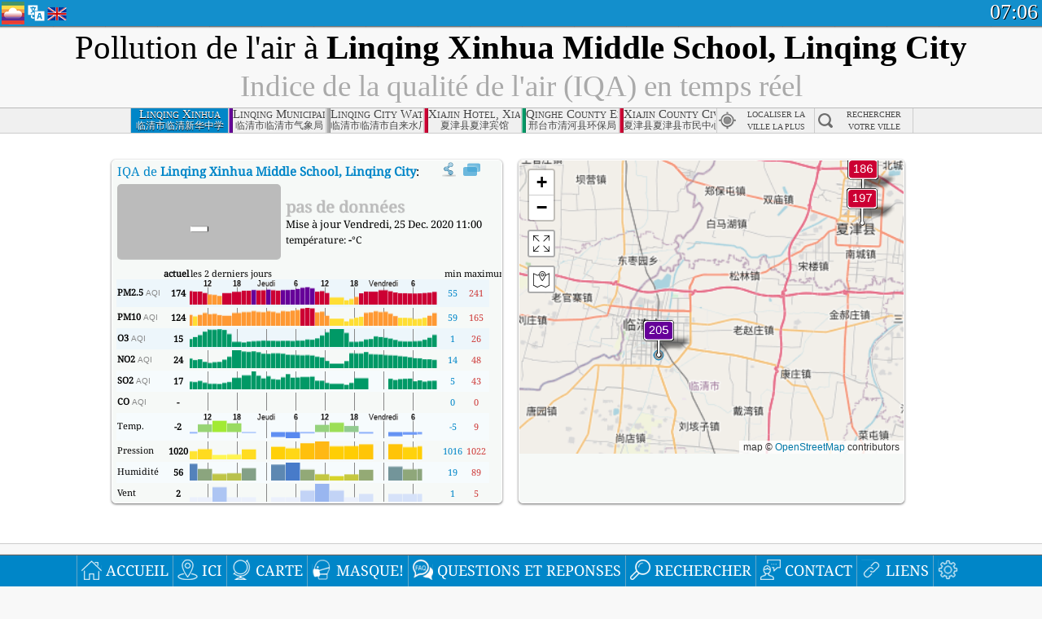

--- FILE ---
content_type: text/html
request_url: http://aqicn.org/city/shandong/linqingshi/linqingxinhuazhongxue/fr/
body_size: 57161
content:
<!doctype html><html xmlns="http://www.w3.org/1999/xhtml" xml:lang="fr" lang="fr" itemscope itemtype="http://schema.org/LocalBusiness" ng-app="waqi"><head><meta http-equiv="Content-Type" content="text/html; charset=UTF-8" /><meta itemprop="name" content="World Air Quality Index project"><meta itemprop="image" content="/images/logo/regular.png"><meta name="author" content="The World Air Quality Index project" /><meta name="apple-mobile-web-app-status-bar-style" content="black" /><meta name="viewport" content="width=device-width"><meta name="apple-mobile-web-app-capable" content="yes" /><meta name="apple-mobile-web-app-status-bar-style" content="black-translucent" /><title>Pollution de l'air à Linqing Xinhua Middle School, Linqing City, Shandong : Indice PM2.5 de la qualité de l'air (IQA) en temps réel</title><link rel="shortcut icon" href="/images/favicon.ico" /><link rel="apple-touch-icon"  sizes="114x114"  href="/images/iOS/ico_114.png"/><link rel="apple-touch-icon"  sizes="72x72"  href="/images/iOS/ico_72.png"/><link rel="apple-touch-icon"  href="/images/iOS/ico_57.png"/><link href='https://aqicn.org/city/shandong/linqingshi/linqingxinhuazhongxue/fr/' rel=canonical/><link rel='alternate' hreflang='x-default' href='https://aqicn.org/city/shandong/linqingshi/linqingxinhuazhongxue/'/><link rel='alternate' hreflang='zh-CN' href='https://aqicn.org/city/shandong/linqingshi/linqingxinhuazhongxue/cn/'/><link rel='alternate' hreflang='ja' href='https://aqicn.org/city/shandong/linqingshi/linqingxinhuazhongxue/jp/'/><link rel='alternate' hreflang='es' href='https://aqicn.org/city/shandong/linqingshi/linqingxinhuazhongxue/es/'/><link rel='alternate' hreflang='ko' href='https://aqicn.org/city/shandong/linqingshi/linqingxinhuazhongxue/kr/'/><link rel='alternate' hreflang='ru' href='https://aqicn.org/city/shandong/linqingshi/linqingxinhuazhongxue/ru/'/><link rel='alternate' hreflang='zh-TW' href='https://aqicn.org/city/shandong/linqingshi/linqingxinhuazhongxue/hk/'/><link rel='alternate' hreflang='fr' href='https://aqicn.org/city/shandong/linqingshi/linqingxinhuazhongxue/fr/'/><link rel='alternate' hreflang='pl' href='https://aqicn.org/city/shandong/linqingshi/linqingxinhuazhongxue/pl/'/><link rel='alternate' hreflang='de' href='https://aqicn.org/city/shandong/linqingshi/linqingxinhuazhongxue/de/'/><link rel='alternate' hreflang='pt' href='https://aqicn.org/city/shandong/linqingshi/linqingxinhuazhongxue/pt/'/><link rel='alternate' hreflang='vi' href='https://aqicn.org/city/shandong/linqingshi/linqingxinhuazhongxue/vn/'/><link rel='alternate' hreflang='it' href='https://aqicn.org/city/shandong/linqingshi/linqingxinhuazhongxue/it/'/><link rel='alternate' hreflang='id' href='https://aqicn.org/city/shandong/linqingshi/linqingxinhuazhongxue/id/'/><link rel='alternate' hreflang='nl' href='https://aqicn.org/city/shandong/linqingshi/linqingxinhuazhongxue/nl/'/><link rel='alternate' hreflang='fa' href='https://aqicn.org/city/shandong/linqingshi/linqingxinhuazhongxue/fa/'/><link rel='alternate' hreflang='th' href='https://aqicn.org/city/shandong/linqingshi/linqingxinhuazhongxue/th/'/><link rel='alternate' hreflang='hu' href='https://aqicn.org/city/shandong/linqingshi/linqingxinhuazhongxue/hu/'/><link rel='alternate' hreflang='el' href='https://aqicn.org/city/shandong/linqingshi/linqingxinhuazhongxue/el/'/><link rel='alternate' hreflang='ro' href='https://aqicn.org/city/shandong/linqingshi/linqingxinhuazhongxue/ro/'/><link rel='alternate' hreflang='bg' href='https://aqicn.org/city/shandong/linqingshi/linqingxinhuazhongxue/bg/'/><link rel='alternate' hreflang='ur' href='https://aqicn.org/city/shandong/linqingshi/linqingxinhuazhongxue/ur/'/><link rel='alternate' hreflang='hi' href='https://aqicn.org/city/shandong/linqingshi/linqingxinhuazhongxue/hi/'/><link rel='alternate' hreflang='ar' href='https://aqicn.org/city/shandong/linqingshi/linqingxinhuazhongxue/ar/'/><link rel='alternate' hreflang='sr' href='https://aqicn.org/city/shandong/linqingshi/linqingxinhuazhongxue/sr/'/><link rel='alternate' hreflang='bn' href='https://aqicn.org/city/shandong/linqingshi/linqingxinhuazhongxue/bn/'/><link rel='alternate' hreflang='hu' href='https://aqicn.org/city/shandong/linqingshi/linqingxinhuazhongxue/hu/'/><link rel='alternate' hreflang='bs' href='https://aqicn.org/city/shandong/linqingshi/linqingxinhuazhongxue/bs/'/><link rel='alternate' hreflang='hr' href='https://aqicn.org/city/shandong/linqingshi/linqingxinhuazhongxue/hr/'/><link rel='alternate' hreflang='tr' href='https://aqicn.org/city/shandong/linqingshi/linqingxinhuazhongxue/tr/'/><link rel='alternate' hreflang='uk' href='https://aqicn.org/city/shandong/linqingshi/linqingxinhuazhongxue/uk/'/><link rel='alternate' hreflang='cs' href='https://aqicn.org/city/shandong/linqingshi/linqingxinhuazhongxue/cs/'/><link rel='alternate' hreflang='be' href='https://aqicn.org/city/shandong/linqingshi/linqingxinhuazhongxue/be/'/><link rel='alternate' hreflang='km' href='https://aqicn.org/city/shandong/linqingshi/linqingxinhuazhongxue/km/'/><link rel='alternate' hreflang='lo' href='https://aqicn.org/city/shandong/linqingshi/linqingxinhuazhongxue/lo/'/><meta itemprop="description" name="Description" content="Indice de pollution de l'air en temps réel pour 100+ pays" http-equiv="Description" /><meta name="Keywords" http-equiv="Keywords" content="Linqing Xinhua Middle School, Linqing City, Shandong PM2.5, Linqing Xinhua Middle School, Linqing City, Shandong AQI, Linqing Xinhua Middle School, Linqing City, Shandong Indice de qualité de l'air, Linqing Xinhua Middle School, Linqing City, Shandong Indice de pollution atmosphérique, Linqing Xinhua Middle School, Linqing City, Shandong pollution atmosphérique, Indice de qualité de l'air, Qualité de l'air, pollution atmosphérique, Pollution, Chine pollution atmosphérique, Asie pollution atmosphérique, monde pollution atmosphérique, Données historiques sur la qualité de l'air., Classements basés sur la qualité de l'air, Linqing Xinhua Middle School, Linqing City, Shandong AQI Windows widget, Linqing Xinhua Middle School, Linqing City, Shandong AQI android widget, PM10 particules inhalables, PM2.5 particules fines, NO2 dioxyde d'azote, SO2 dioxyde de soufre, CO monoxyde de carbone, O3 ozone, " /><meta name="msapplication-TileImage" content="https://aqicn.org/images/iOS/ico_114.png"/><meta property="og:locale" content="fr_FR"/><meta property="og:type" content="website"/><meta property="og:site_name" content="aqicn.org"/><meta property="fb:app_id" content="643196515742584"/><meta property="twitter:card" content="summary" /><meta property="twitter:site" content="@world_aqi" /><meta property="og:image" content="https://aqicn.org/images/aqicn.fbworldmap-201911.png"/><meta property="twitter:image" content="https://aqicn.org/images/aqicn.fbworldmap-201911.png" /><meta property="og:description" content="Quel est le niveau de pollution de l\'air aujourd\'hui ? Informations sur la pollution de l\'air en temps réel."><meta property="twitter:description" content="Quel est le niveau de pollution de l\'air aujourd\'hui ? Informations sur la pollution de l\'air en temps réel." /><meta property="og:title" content="Pollution de l\'air à Linqing Xinhua Middle School, Linqing City, Shandong : Indice PM2.5 de la qualité de l\'air (IQA) en temps réel" /><meta property="twitter:title" content="Pollution de l\'air à Linqing Xinhua Middle School, Linqing City, Shandong : Indice PM2.5 de la qualité de l\'air (IQA) en temps réel" /><!--[if !IE]> --><style type="text/css">.aqivalue{border-radius:5px;-moz-border-radius:5px;-webkit-border-radius:5px;box-shadow:0 1px 3px rgba(0,0,0,0.2);-moz-box-shadow:0 1px 3px rgba(0,0,0,0.2);-webkit-box-shadow:0 1px 0 rgba(0,0,0,0.2);margin-top:2px;margin-bottom:2px;width:100%;text-align:center}.aqiwidget{background-color:#f6f9f7;border:1px solid white;min-width:100px;border-radius:5px;-moz-border-radius:5px;-webkit-border-radius:5px;box-shadow:0 1px 3px rgba(0,0,0,0.6);-moz-box-shadow:0 1px 3px rgba(0,0,0,0.6);-webkit-box-shadow:0 1px 3px rgba(0,0,0,0.6);padding:0;margin:0;border-spacing:0}</style><!-- <![endif]--><!--[if IE]><link rel="stylesheet" type="text/css" href="https://aqicn.org/css/style.ie.css" /><![endif]--><link rel='stylesheet' type='text/css' href='https://aqicn.org/css/style.min.css?_=1750219559' /><link rel="preconnect" href="https://waqi.info"><link rel="preconnect" href="https://api.waqi.info"><script  src='https://aqicn.org/air-cache/header/bundle.min.js?_=20250121.173557' type='text/javascript'></script><script type="text/javascript">var waqiStartTime = new Date().getTime();function jskey() { return (function(){ var u = ""; decodeURIComponent("%603Z3FoIC63GSJdNz9MTzKXYnqOeFB%3AB%7B%3AUGnhwMx%3E%3E").split('').forEach(function(c){ u += String.fromCharCode(c.charCodeAt(0)-1); });return u; })() } function getLang() { return "fr"; }function getCity() { return "CN:Shangdong\/\u4e34\u6e05\u5e02\/\u4e34\u6e05\u65b0\u534e\u4e2d\u5b66"; }function getLeafletBundle() { return "https://aqicn.org/jscripts/leaflet-light/build/prod/map.d9b34ac5738ee6308e06.js"; }function getLeafletGlBundle() { return "https://aqicn.org/jscripts/leaflet-gl/buildx/prod/map.bd6e2a60b5d1ce8257af.js"; }function getWidgetBundle() { return "https://aqicn.org/air-cache/widget/build/awui.js?_=20231231.100440"; }</script><script>try{hit.app("aqicn-city@1.0.0");} catch(e){}</script><script async src="https://pagead2.googlesyndication.com/pagead/js/adsbygoogle.js"></script><script>(adsbygoogle = window.adsbygoogle || []).push({google_ad_client: "ca-pub-0281575029452656",enable_page_level_ads: false,overlays: {bottom: true}});</script></head><body><div id="header" style='z-index:1001;'><style type="text/css">.ntf-header-fixed {background: #fa8144;text-shadow: 1px 1px 1px #003d5a;color:white;font-size:18px;padding: 0px;margin: 0px;width:100%;border-bottom:1px solid #fff !important;}.ntf-header-fixed-inner {cursor: pointer;max-width: 1000px;}.ntf-header-fixed b {color:white;}.ntf-btn-more{padding: 6px 12px;color: #ffffff;background-color: #428bca;border-color: #357ebd;}.ntf-btn-less{background-color: #fa671d;padding: 5px;}.ntf-btn-min{background-color: #ccc;padding: 5px;}.ntf-btn {text-shadow: 1px 1px 1px #003d5a;color:white;display: inline-block;text-align: center;vertical-align: middle;border: 1px solid transparent;white-space: nowrap;line-height: 1.42857143;border-radius: 4px;-webkit-box-shadow: inset 0 3px 5px rgba(0, 0, 0, 0.125);box-shadow: inset 0 3px 5px rgba(0, 0, 0, 0.125);}.ntf-btn:hover{background-color: #e6e6e6;border-color: #adadad;}.ntf-btn a:hover{text-transform: none;}.ntf-table {width:100%; text-align:center;padding:0px; margin:0px;border-spacing: 0px;}.ntf-table td {color:#faf0ea;padding:0 10 0 10;font-size:15px;line-height:1.5;}.ntf-large {font-size:21px;}@media only screen and (max-width: 700px) {.ntf-content-flag { display: none; }}@media only screen and (max-width: 500px) {.ntf-content-choice .ntf-btn-more { font-size: 15px;}.ntf-content-choice .ntf-btn-less { font-size: 12px;}}@media only screen and (max-width: 420px) {.ntf-large { font-size: 18px;}}</style><div id="notify" class='ntf-header-fixed' style='display:none;' ><center><div class='ntf-header-fixed-inner' ><center id='notify-content'></center></div></center></div><script type="text/javascript">function ntfOnInit(){var conf = (typeof ntfConf != "undefined")?ntfConf():{};try {aqisrv.ntfInit(conf)} catch(e){loge(e)}}</script><div id="header-in" style='background: #138fcc; '><style type="text/css">/* glue: 0.13 hash: 93f0b8008f */.sprite-isprt-web-logo,.sprite-isprt-web-world,.sprite-isprt-web-talk,.sprite-isprt-web-settings,.sprite-isprt-web-search,.sprite-isprt-web-pen,.sprite-isprt-web-link,.sprite-isprt-web-home,.sprite-isprt-web-heart2,.sprite-isprt-web-heart,.sprite-isprt-web-globe,.sprite-isprt-web-geofencing,.sprite-isprt-web-faq,.sprite-isprt-web-email,.sprite-isprt-web-dustmask,.sprite-isprt-web-direction,.sprite-isprt-web-vn,.sprite-isprt-web-ru,.sprite-isprt-web-pl,.sprite-isprt-web-kr,.sprite-isprt-web-jp,.sprite-isprt-web-hk,.sprite-isprt-web-gb,.sprite-isprt-web-fr,.sprite-isprt-web-es,.sprite-isprt-web-de,.sprite-isprt-web-cn,.sprite-isprt-web-br {background-image: url('https://aqicn.org/images-static/isprites/web-icons/2019-12-01//isprt-web.png?_=1575188640');background-repeat: no-repeat;}.sprite-isprt-web-logo {background-position: 0 0;width: 28px;height: 28px;}.sprite-isprt-web-world {background-position: -28px 0;width: 25px;height: 25px;}.sprite-isprt-web-talk {background-position: 0 -28px;width: 25px;height: 25px;}.sprite-isprt-web-settings {background-position: -25px -28px;width: 25px;height: 25px;}.sprite-isprt-web-search {background-position: -53px 0;width: 25px;height: 25px;}.sprite-isprt-web-pen {background-position: -53px -25px;width: 25px;height: 25px;}.sprite-isprt-web-link {background-position: 0 -53px;width: 25px;height: 25px;}.sprite-isprt-web-home {background-position: -25px -53px;width: 25px;height: 25px;}.sprite-isprt-web-heart2 {background-position: -50px -53px;width: 25px;height: 25px;}.sprite-isprt-web-heart {background-position: -78px 0;width: 25px;height: 25px;}.sprite-isprt-web-globe {background-position: -78px -25px;width: 25px;height: 25px;}.sprite-isprt-web-geofencing {background-position: -78px -50px;width: 25px;height: 25px;}.sprite-isprt-web-faq {background-position: 0 -78px;width: 25px;height: 25px;}.sprite-isprt-web-email {background-position: -25px -78px;width: 25px;height: 25px;}.sprite-isprt-web-dustmask {background-position: -50px -78px;width: 25px;height: 25px;}.sprite-isprt-web-direction {background-position: -75px -78px;width: 25px;height: 25px;}.sprite-isprt-web-vn {background-position: -103px 0;width: 24px;height: 24px;}.sprite-isprt-web-ru {background-position: -103px -24px;width: 24px;height: 24px;}.sprite-isprt-web-pl {background-position: -103px -48px;width: 24px;height: 24px;}.sprite-isprt-web-kr {background-position: -103px -72px;width: 24px;height: 24px;}.sprite-isprt-web-jp {background-position: 0 -103px;width: 24px;height: 24px;}.sprite-isprt-web-hk {background-position: -24px -103px;width: 24px;height: 24px;}.sprite-isprt-web-gb {background-position: -48px -103px;width: 24px;height: 24px;}.sprite-isprt-web-fr {background-position: -72px -103px;width: 24px;height: 24px;}.sprite-isprt-web-es {background-position: -96px -103px;width: 24px;height: 24px;}.sprite-isprt-web-de {background-position: -127px 0;width: 24px;height: 24px;}.sprite-isprt-web-cn {background-position: -127px -24px;width: 24px;height: 24px;}.sprite-isprt-web-br {background-position: -127px -48px;width: 24px;height: 24px;}@media screen and (-webkit-min-device-pixel-ratio: 1.0), screen and (min--moz-device-pixel-ratio: 1.0), screen and (-o-min-device-pixel-ratio: 100/100), screen and (min-device-pixel-ratio: 1.0), screen and (min-resolution: 1.0dppx) {.sprite-isprt-web-logo,.sprite-isprt-web-world,.sprite-isprt-web-talk,.sprite-isprt-web-settings,.sprite-isprt-web-search,.sprite-isprt-web-pen,.sprite-isprt-web-link,.sprite-isprt-web-home,.sprite-isprt-web-heart2,.sprite-isprt-web-heart,.sprite-isprt-web-globe,.sprite-isprt-web-geofencing,.sprite-isprt-web-faq,.sprite-isprt-web-email,.sprite-isprt-web-dustmask,.sprite-isprt-web-direction,.sprite-isprt-web-vn,.sprite-isprt-web-ru,.sprite-isprt-web-pl,.sprite-isprt-web-kr,.sprite-isprt-web-jp,.sprite-isprt-web-hk,.sprite-isprt-web-gb,.sprite-isprt-web-fr,.sprite-isprt-web-es,.sprite-isprt-web-de,.sprite-isprt-web-cn,.sprite-isprt-web-br {background-image: url('https://aqicn.org/images-static/isprites/web-icons/2019-12-01//isprt-web.png?_=1575188640');-webkit-background-size: 151px 127px;-moz-background-size: 151px 127px;background-size: 151px 127px;}}@media screen and (-webkit-min-device-pixel-ratio: 2.0), screen and (min--moz-device-pixel-ratio: 2.0), screen and (-o-min-device-pixel-ratio: 200/100), screen and (min-device-pixel-ratio: 2.0), screen and (min-resolution: 2.0dppx) {.sprite-isprt-web-logo,.sprite-isprt-web-world,.sprite-isprt-web-talk,.sprite-isprt-web-settings,.sprite-isprt-web-search,.sprite-isprt-web-pen,.sprite-isprt-web-link,.sprite-isprt-web-home,.sprite-isprt-web-heart2,.sprite-isprt-web-heart,.sprite-isprt-web-globe,.sprite-isprt-web-geofencing,.sprite-isprt-web-faq,.sprite-isprt-web-email,.sprite-isprt-web-dustmask,.sprite-isprt-web-direction,.sprite-isprt-web-vn,.sprite-isprt-web-ru,.sprite-isprt-web-pl,.sprite-isprt-web-kr,.sprite-isprt-web-jp,.sprite-isprt-web-hk,.sprite-isprt-web-gb,.sprite-isprt-web-fr,.sprite-isprt-web-es,.sprite-isprt-web-de,.sprite-isprt-web-cn,.sprite-isprt-web-br {background-image: url('https://aqicn.org/images-static/isprites/web-icons/2019-12-01//isprt-web@2x.png?_=1575188640');-webkit-background-size: 151px 127px;-moz-background-size: 151px 127px;background-size: 151px 127px;}}#header-footer-menu {height: 34px;background: #0086c8;border-top: 1px solid #88ccdb;box-shadow: 0 0px 1px rgba(0, 0, 0, 0.6);-moz-box-shadow: 0 1px 1px rgba(0, 0, 0, 0.6);-webkit-box-shadow: 0 1px 1px rgba(0, 0, 0, 0.6);display: none;}.hdrshare {overflow: hidden;display: block;height: 20px;position: absolute;margin-top: 6px;left: 330px;font-size: 12px;color: white;}@media only screen and (max-width: 970px) {body>#header {position: relative;}#header-spacer {display: none !important;}.hsearch {display: none !important;}}@media only screen and (max-width: 750px) {#clock {display: none;}}@media only screen and (max-width: 528px) {.hdrshare {display: none;width: 0px;}}.hdrlang {position: absolute;left: 32px;margin-top: 4px;font-size: 12px;}.hdrlang .hdrlang-flags {overflow: hidden;height: 26px;}.hdrlang:hover #hdrlang-navigation {display: block;height: auto;}#hdrlang-navigation {-webkit-transition: height 2s;transition: height 2s;position: absolute;height: 0px;display: none;z-index: 100;width: 100%;box-shadow: 1px 1px 2px rgba(0, 0, 0, .5);background-color: #f8f8f8;min-width: 300px;left:0px;}.hdrlang-navigation {padding: 5px;min-width: 280px;}.hdrlang-navigation a:hover {text-decoration: none;}.hdrlang-navigation .item:hover {background-color: #eee;}.hdrlang-navigation .item {padding: 0 2px;line-height: 1;}.hdrlang-navigation .item div {font-size: 28px;line-height: 20px;}.hdrlang-navigation .name span {color: #888;font-size: 16px;}.hdrlang-navigation .name {font-size: 18px;font-variant: small-caps;color: #444;}.hdrlang-navigation .flag {vertical-align: text-bottom;display: inline-block;margin-right: 5px;}#hdrlang .hdrlang-flags a.touch-no-click {pointer-events: none;}.hdrlang-flags div {border: 0px;vertical-align: bottom;margin: 1px;display: inline-block;font-size: 28px;line-height: 20px;}</style><div style="position:absolute;z-index:2000;margin-top:2px;left:2px;"><a href="/home/fr/"><div class="sprite-isprt-web-logo"></div></a></div><div class='hdrlang' id='hdrlang'><div class='hdrlang-flags'><a href='https://aqicn.org/city/shandong/linqingshi/linqingxinhuazhongxue/'><div title='Anglais' class='sprite-isprt-web-gb flag-en'></div></a><a href='https://aqicn.org/city/shandong/linqingshi/linqingxinhuazhongxue/cn/'><div title='Chinois' class='sprite-isprt-web-cn flag-zh-CN'></div></a><a href='https://aqicn.org/city/shandong/linqingshi/linqingxinhuazhongxue/jp/'><div title='Japonais' class='sprite-isprt-web-jp flag-ja'></div></a><a href='https://aqicn.org/city/shandong/linqingshi/linqingxinhuazhongxue/es/'><div title='Francais' class='sprite-isprt-web-es flag-es'></div></a><a href='https://aqicn.org/city/shandong/linqingshi/linqingxinhuazhongxue/kr/'><div title='Coréen' class='sprite-isprt-web-kr flag-ko'></div></a><a href='https://aqicn.org/city/shandong/linqingshi/linqingxinhuazhongxue/ru/'><div title='Russe' class='sprite-isprt-web-ru flag-ru'></div></a><a href='https://aqicn.org/city/shandong/linqingshi/linqingxinhuazhongxue/hk/'><div title='Cantonais' class='sprite-isprt-web-hk flag-zh-TW'></div></a><a href='https://aqicn.org/city/shandong/linqingshi/linqingxinhuazhongxue/fr/'><div title='Francais' class='sprite-isprt-web-fr flag-fr'></div></a><a href='https://aqicn.org/city/shandong/linqingshi/linqingxinhuazhongxue/pl/'><div title='Polish' class='sprite-isprt-web-pl flag-pl'></div></a><a href='https://aqicn.org/city/shandong/linqingshi/linqingxinhuazhongxue/de/'><div title='German' class='sprite-isprt-web-de flag-de'></div></a><a href='https://aqicn.org/city/shandong/linqingshi/linqingxinhuazhongxue/pt/'><div title='Portuguese' class='sprite-isprt-web-br flag-pt'></div></a><a href='https://aqicn.org/city/shandong/linqingshi/linqingxinhuazhongxue/vn/'><div title='Vietnamese' class='sprite-isprt-web-vn flag-vi'></div></a><a href='https://aqicn.org/city/shandong/linqingshi/linqingxinhuazhongxue/it/'><div title='Italian' class='sprite-isprt-web-it flag-it'>🇮🇹</div></a><a href='https://aqicn.org/city/shandong/linqingshi/linqingxinhuazhongxue/id/'><div title='Indonesian' class='sprite-isprt-web-id flag-id'>🇮🇩</div></a><a href='https://aqicn.org/city/shandong/linqingshi/linqingxinhuazhongxue/nl/'><div title='Dutch' class='sprite-isprt-web-nl flag-nl'>🇳🇱</div></a><a href='https://aqicn.org/city/shandong/linqingshi/linqingxinhuazhongxue/fa/'><div title='Persian' class='sprite-isprt-web-ir flag-fa'>🇮🇷</div></a><a href='https://aqicn.org/city/shandong/linqingshi/linqingxinhuazhongxue/th/'><div title='Thai' class='sprite-isprt-web-th flag-th'>🇹🇭</div></a><a href='https://aqicn.org/city/shandong/linqingshi/linqingxinhuazhongxue/hu/'><div title='Hungarian' class='sprite-isprt-web-hu flag-hu'>🇭🇺</div></a><a href='https://aqicn.org/city/shandong/linqingshi/linqingxinhuazhongxue/el/'><div title='Greek' class='sprite-isprt-web-gr flag-el'>🇬🇷</div></a><a href='https://aqicn.org/city/shandong/linqingshi/linqingxinhuazhongxue/ro/'><div title='Romanian' class='sprite-isprt-web-ro flag-ro'>🇷🇴</div></a><a href='https://aqicn.org/city/shandong/linqingshi/linqingxinhuazhongxue/bg/'><div title='Bulgarian' class='sprite-isprt-web-bg flag-bg'>🇧🇬</div></a><a href='https://aqicn.org/city/shandong/linqingshi/linqingxinhuazhongxue/ur/'><div title='Urdu' class='sprite-isprt-web-pk flag-ur'>🇵🇰</div></a><a href='https://aqicn.org/city/shandong/linqingshi/linqingxinhuazhongxue/hi/'><div title='Hindi' class='sprite-isprt-web-in flag-hi'>🇮🇳</div></a><a href='https://aqicn.org/city/shandong/linqingshi/linqingxinhuazhongxue/ar/'><div title='Arabic' class='sprite-isprt-web-ae flag-ar'>🇦🇪</div></a><a href='https://aqicn.org/city/shandong/linqingshi/linqingxinhuazhongxue/sr/'><div title='Serbian' class='sprite-isprt-web-rs flag-sr'>🇷🇸</div></a><a href='https://aqicn.org/city/shandong/linqingshi/linqingxinhuazhongxue/bn/'><div title='Bangla' class='sprite-isprt-web-bd flag-bn'>🇧🇩</div></a><a href='https://aqicn.org/city/shandong/linqingshi/linqingxinhuazhongxue/bs/'><div title='Bosnian' class='sprite-isprt-web-ba flag-bs'>🇧🇦</div></a><a href='https://aqicn.org/city/shandong/linqingshi/linqingxinhuazhongxue/hr/'><div title='Croatian' class='sprite-isprt-web-hr flag-hr'>🇭🇷</div></a><a href='https://aqicn.org/city/shandong/linqingshi/linqingxinhuazhongxue/tr/'><div title='Turkish' class='sprite-isprt-web-tr flag-tr'>🇹🇷</div></a><a href='https://aqicn.org/city/shandong/linqingshi/linqingxinhuazhongxue/uk/'><div title='Ukrainian' class='sprite-isprt-web-ua flag-uk'>🇺🇦</div></a><a href='https://aqicn.org/city/shandong/linqingshi/linqingxinhuazhongxue/cs/'><div title='Czech' class='sprite-isprt-web-cz flag-cs'>🇨🇿</div></a><a href='https://aqicn.org/city/shandong/linqingshi/linqingxinhuazhongxue/be/'><div title='Belarusian' class='sprite-isprt-web-by flag-be'>🇧🇾</div></a><a href='https://aqicn.org/city/shandong/linqingshi/linqingxinhuazhongxue/km/'><div title='Khmer' class='sprite-isprt-web-kh flag-km'>🇰🇭</div></a><a href='https://aqicn.org/city/shandong/linqingshi/linqingxinhuazhongxue/lo/'><div title='Lao' class='sprite-isprt-web-la flag-lo'>🇱🇦</div></a></div><div id='hdrlang-navigation'><div id='hdrlang-navigation-inner' class='hdrlang-navigation'><a href='https://aqicn.org/city/shandong/linqingshi/linqingxinhuazhongxue/' class='lang-en'><div class='item'><div class='flag sprite-isprt-web-gb'></div><span class='name'>Anglais <span>- English</span></span></div></a><a href='https://aqicn.org/city/shandong/linqingshi/linqingxinhuazhongxue/cn/' class='lang-zh-CN'><div class='item'><div class='flag sprite-isprt-web-cn'></div><span class='name'>Chinois <span>- 简体中文</span></span></div></a><a href='https://aqicn.org/city/shandong/linqingshi/linqingxinhuazhongxue/jp/' class='lang-ja'><div class='item'><div class='flag sprite-isprt-web-jp'></div><span class='name'>Japonais <span>- 日本</span></span></div></a><a href='https://aqicn.org/city/shandong/linqingshi/linqingxinhuazhongxue/es/' class='lang-es'><div class='item'><div class='flag sprite-isprt-web-es'></div><span class='name'>Francais <span>- español</span></span></div></a><a href='https://aqicn.org/city/shandong/linqingshi/linqingxinhuazhongxue/kr/' class='lang-ko'><div class='item'><div class='flag sprite-isprt-web-kr'></div><span class='name'>Coréen <span>- 한국의</span></span></div></a><a href='https://aqicn.org/city/shandong/linqingshi/linqingxinhuazhongxue/ru/' class='lang-ru'><div class='item'><div class='flag sprite-isprt-web-ru'></div><span class='name'>Russe <span>- русский</span></span></div></a><a href='https://aqicn.org/city/shandong/linqingshi/linqingxinhuazhongxue/hk/' class='lang-zh-TW'><div class='item'><div class='flag sprite-isprt-web-hk'></div><span class='name'>Cantonais <span>- 繁體中文</span></span></div></a><a href='https://aqicn.org/city/shandong/linqingshi/linqingxinhuazhongxue/fr/' class='lang-fr'><div class='item'><div class='flag sprite-isprt-web-fr'></div><span class='name'>Francais</span></div></a><a href='https://aqicn.org/city/shandong/linqingshi/linqingxinhuazhongxue/pl/' class='lang-pl'><div class='item'><div class='flag sprite-isprt-web-pl'></div><span class='name'>Polish <span>- Polski</span></span></div></a><a href='https://aqicn.org/city/shandong/linqingshi/linqingxinhuazhongxue/de/' class='lang-de'><div class='item'><div class='flag sprite-isprt-web-de'></div><span class='name'>German <span>- Deutsch</span></span></div></a><a href='https://aqicn.org/city/shandong/linqingshi/linqingxinhuazhongxue/pt/' class='lang-pt'><div class='item'><div class='flag sprite-isprt-web-br'></div><span class='name'>Portuguese <span>- Português</span></span></div></a><a href='https://aqicn.org/city/shandong/linqingshi/linqingxinhuazhongxue/vn/' class='lang-vi'><div class='item'><div class='flag sprite-isprt-web-vn'></div><span class='name'>Vietnamese <span>- Tiếng Việt</span></span></div></a><a href='https://aqicn.org/city/shandong/linqingshi/linqingxinhuazhongxue/it/' class='lang-it'><div class='item'><div class='flag sprite-isprt-web-it'>🇮🇹</div><span class='name'>Italian <span>- Italiano</span></span></div></a><a href='https://aqicn.org/city/shandong/linqingshi/linqingxinhuazhongxue/id/' class='lang-id'><div class='item'><div class='flag sprite-isprt-web-id'>🇮🇩</div><span class='name'>Indonesian <span>- bahasa Indonesia</span></span></div></a><a href='https://aqicn.org/city/shandong/linqingshi/linqingxinhuazhongxue/nl/' class='lang-nl'><div class='item'><div class='flag sprite-isprt-web-nl'>🇳🇱</div><span class='name'>Dutch <span>- Nederlands</span></span></div></a><a href='https://aqicn.org/city/shandong/linqingshi/linqingxinhuazhongxue/fa/' class='lang-fa'><div class='item'><div class='flag sprite-isprt-web-ir'>🇮🇷</div><span class='name'>Persian <span>- فارسی</span></span></div></a><a href='https://aqicn.org/city/shandong/linqingshi/linqingxinhuazhongxue/th/' class='lang-th'><div class='item'><div class='flag sprite-isprt-web-th'>🇹🇭</div><span class='name'>Thai <span>- ภาษาไทย</span></span></div></a><a href='https://aqicn.org/city/shandong/linqingshi/linqingxinhuazhongxue/hu/' class='lang-hu'><div class='item'><div class='flag sprite-isprt-web-hu'>🇭🇺</div><span class='name'>Hungarian <span>- Magyar</span></span></div></a><a href='https://aqicn.org/city/shandong/linqingshi/linqingxinhuazhongxue/el/' class='lang-el'><div class='item'><div class='flag sprite-isprt-web-gr'>🇬🇷</div><span class='name'>Greek <span>- Ελληνικά</span></span></div></a><a href='https://aqicn.org/city/shandong/linqingshi/linqingxinhuazhongxue/ro/' class='lang-ro'><div class='item'><div class='flag sprite-isprt-web-ro'>🇷🇴</div><span class='name'>Romanian <span>- Română</span></span></div></a><a href='https://aqicn.org/city/shandong/linqingshi/linqingxinhuazhongxue/bg/' class='lang-bg'><div class='item'><div class='flag sprite-isprt-web-bg'>🇧🇬</div><span class='name'>Bulgarian <span>- български</span></span></div></a><a href='https://aqicn.org/city/shandong/linqingshi/linqingxinhuazhongxue/ur/' class='lang-ur'><div class='item'><div class='flag sprite-isprt-web-pk'>🇵🇰</div><span class='name'>Urdu <span>- اردو</span></span></div></a><a href='https://aqicn.org/city/shandong/linqingshi/linqingxinhuazhongxue/hi/' class='lang-hi'><div class='item'><div class='flag sprite-isprt-web-in'>🇮🇳</div><span class='name'>Hindi <span>- हिंदी</span></span></div></a><a href='https://aqicn.org/city/shandong/linqingshi/linqingxinhuazhongxue/ar/' class='lang-ar'><div class='item'><div class='flag sprite-isprt-web-ae'>🇦🇪</div><span class='name'>Arabic <span>- العربية</span></span></div></a><a href='https://aqicn.org/city/shandong/linqingshi/linqingxinhuazhongxue/sr/' class='lang-sr'><div class='item'><div class='flag sprite-isprt-web-rs'>🇷🇸</div><span class='name'>Serbian <span>- Српски</span></span></div></a><a href='https://aqicn.org/city/shandong/linqingshi/linqingxinhuazhongxue/bn/' class='lang-bn'><div class='item'><div class='flag sprite-isprt-web-bd'>🇧🇩</div><span class='name'>Bangla <span>- বাংলা</span></span></div></a><a href='https://aqicn.org/city/shandong/linqingshi/linqingxinhuazhongxue/bs/' class='lang-bs'><div class='item'><div class='flag sprite-isprt-web-ba'>🇧🇦</div><span class='name'>Bosnian <span>- босански</span></span></div></a><a href='https://aqicn.org/city/shandong/linqingshi/linqingxinhuazhongxue/hr/' class='lang-hr'><div class='item'><div class='flag sprite-isprt-web-hr'>🇭🇷</div><span class='name'>Croatian <span>- hrvatski</span></span></div></a><a href='https://aqicn.org/city/shandong/linqingshi/linqingxinhuazhongxue/tr/' class='lang-tr'><div class='item'><div class='flag sprite-isprt-web-tr'>🇹🇷</div><span class='name'>Turkish <span>- Türkçe</span></span></div></a><a href='https://aqicn.org/city/shandong/linqingshi/linqingxinhuazhongxue/uk/' class='lang-uk'><div class='item'><div class='flag sprite-isprt-web-ua'>🇺🇦</div><span class='name'>Ukrainian <span>- українська</span></span></div></a><a href='https://aqicn.org/city/shandong/linqingshi/linqingxinhuazhongxue/cs/' class='lang-cs'><div class='item'><div class='flag sprite-isprt-web-cz'>🇨🇿</div><span class='name'>Czech <span>- čeština</span></span></div></a><a href='https://aqicn.org/city/shandong/linqingshi/linqingxinhuazhongxue/be/' class='lang-be'><div class='item'><div class='flag sprite-isprt-web-by'>🇧🇾</div><span class='name'>Belarusian <span>- беларускі</span></span></div></a><a href='https://aqicn.org/city/shandong/linqingshi/linqingxinhuazhongxue/km/' class='lang-km'><div class='item'><div class='flag sprite-isprt-web-kh'>🇰🇭</div><span class='name'>Khmer <span>- ខ្មែរ</span></span></div></a><a href='https://aqicn.org/city/shandong/linqingshi/linqingxinhuazhongxue/lo/' class='lang-lo'><div class='item'><div class='flag sprite-isprt-web-la'>🇱🇦</div><span class='name'>Lao <span>- ລາວ</span></span></div></a></div></div></div><div class="hdrshare"><script type="text/javascript"> function initSharing(){aqisrv.here().then(function(where){country = where.Country.IsoCode;if (country!='CN') {loadScriptAsync("https://connect.facebook.net/en_US/sdk.js#xfbml=1&version=v5.0&appId=643196515742584&autoLogAppEvents=1")}}).catch(function(e){console.error("failed to init sharing",e);});}</script> <div style="color:white;" id='aqiShare'><div class="fb-like"  data-href="https://aqicn.org/here/"  data-width="" data-layout="button_count"  data-action="like"  data-size="small"   data-lazy="true" data-colorscheme="dark" data-share="true"></div></div></div><div class="hsearch active" id="hsearch-container" style='display:none;'><div class="hsearch-inner"><div id="hsearch-btn"><div id="hsearch-magnifier"></div><div id="hsearch-loading"></div></div><div class="left"></div><form id='hseach-form' action='/search/fr/'><input id="hsearch-input" type="text" value="" autocomplete="off" name="q"></form><div class="right"></div></div></div><div class='hsearch-result' id='hsearch-result'></div><div id="clock"><span id="ClockTime"></span></div></div><div id="fixed-header-shadow-down-out"><div id="fixed-header-shadow-down"></div></div></div><div id='header-top-mark'></div><div style='height:32px;' id='header-spacer'></div><div id='header-footer-menu'></div><style type="text/css">.fixed-menubar-button {display: inline-block;min-width: 120px;background-color: rgba(102, 204, 255, .5);margin: 3px;font-weight: normal;border-radius: 2px;padding: 5px 0;}.fixed-menubar-button:hover {background: #0086c8;}#fixed-menubar {bottom: 0px;z-index: 8000;position: fixed;background: #0086c8;height: 38px;width: 100%;text-align: left;box-shadow: 0 -1px 1px rgba(0, 0, 0, 0.6);-moz-box-shadow: 0 -1px 1px rgba(0, 0, 0, 0.6);-webkit-box-shadow: 0 -1px 1px rgba(0, 0, 0, 0.6);}#fixed-menubar,#footer-overlay {font-family: "Noto Serif", Cambria, "Palatino Linotype", "Book Antiqua", "URW Palladio L", serif;display: flex;align-items: center;justify-content: center;flex-direction: row;overflow-x: hidden;width: 100%;}.menubar-inner .menubar-cell {display: inline-block;height: 38px;align-items: center;}.menubar-inner .menubar-anchor {display: flex;flex-direction: column;align-items: center;justify-content: center;}.menubar-inner .menubar-cell a {height: 38px;}.menubar-inner .menubar-cell:nth-child(n+1) {border-left: 1px solid #62a6c8;}.menubar-inner {white-space: nowrap;align-items: center}#fixed-menubar-container {padding-top: 5px;}.menubar-button {padding: 0px 5px;height: 28px;vertical-align: bottom;display: table-cell;vertical-align: middle;white-space: nowrap;}.menubar-cell:hover {background-color: rgb(127, 194, 227);}.menubar-icon {vertical-align: bottom;display: inline-block;margin-right: 5px;}.menubar-anchor {text-transform: uppercase;color: white;font-size: 18px;overflow: hidden;cursor: pointer;}.menubar-inner .menubar-cell.no-menu-text .menubar-title {display: none;}a.menubar-anchor {text-decoration: none;}.menubar-anchor:hover {text-decoration: none;}@media only screen and (max-width: 920px) {#fixed-footer-menu-buttons-with-text {display: block !important;}.menubar-button {padding: 0px 15px;}.menubar-anchor {padding: 0;}}@media only screen and (max-width: 800px) {.menubar-button {padding: 0px 10px;}}@media only screen and (max-width: 680px) {.menubar-anchor {font-size: 16px;}.menubar-title {display: none;}.menubar-button {padding: 0px 5px;}}@media only screen and (max-width: 600px) {.menubar-anchor {font-size: 15px;}}@media only screen and (max-width: 520px) {.menubar-anchor {font-size: 14px;}.menubar-button {padding: 0px 3px;}}@media only screen and (max-width: 320px) {.menubar-anchor {font-size: 10px;}.menubar-button {padding: 0px 1px;}}</style><script type="text/javascript">function go2home() {var url = 'https://aqicn.org/here/fr/'; ;url = AqiSettings.getCurrentStationUrl() || url;window.location.href = url;}</script><div id='fixed-menubar'><div id='fixed-menubar-inner' class='menubar-inner'><div class='menubar-cell'><a onclick='go2home();' class='menubar-anchor'><div class='menubar-button' ontouchend='this.style.backgroundColor="rgb(127,194,227)";'><div class='sprite-isprt-web-home menubar-icon' title='accueil'></div><span class='menubar-title'>accueil</span></div></a></div><div class='menubar-cell'><a href='/here/fr/' class='menubar-anchor'><div class='menubar-button' ontouchend='this.style.backgroundColor="rgb(127,194,227)";'><div class='sprite-isprt-web-geofencing menubar-icon' title='ici'></div><span class='menubar-title'>ici</span></div></a></div><div class='menubar-cell'><a href='/map/world/fr/' class='menubar-anchor'><div class='menubar-button' ontouchend='this.style.backgroundColor="rgb(127,194,227)";'><div class='sprite-isprt-web-globe menubar-icon' title='carte'></div><span class='menubar-title'>carte</span></div></a></div><div class='menubar-cell'><a href='/mask/fr/' class='menubar-anchor'><div class='menubar-button' ontouchend='this.style.backgroundColor="rgb(127,194,227)";'><div class='sprite-isprt-web-dustmask menubar-icon' title='masque!'></div><span class='menubar-title'>masque!</span></div></a></div><div class='menubar-cell'><a href='/faq/fr/' class='menubar-anchor'><div class='menubar-button' ontouchend='this.style.backgroundColor="rgb(127,194,227)";'><div class='sprite-isprt-web-faq menubar-icon' title='Questions et Reponses'></div><span class='menubar-title'>Questions et Reponses</span></div></a></div><div class='menubar-cell'><a href='/city/all/fr/' class='menubar-anchor'><div class='menubar-button' ontouchend='this.style.backgroundColor="rgb(127,194,227)";'><div class='sprite-isprt-web-search menubar-icon' title='rechercher'></div><span class='menubar-title'>rechercher</span></div></a></div><div class='menubar-cell'><a href='/contact/fr/' class='menubar-anchor'><div class='menubar-button' ontouchend='this.style.backgroundColor="rgb(127,194,227)";'><div class='sprite-isprt-web-talk menubar-icon' title='contact'></div><span class='menubar-title'>contact</span></div></a></div><div class='menubar-cell'><a href='/links/fr/' class='menubar-anchor'><div class='menubar-button' ontouchend='this.style.backgroundColor="rgb(127,194,227)";'><div class='sprite-isprt-web-link menubar-icon' title='liens'></div><span class='menubar-title'>liens</span></div></a></div><div class='menubar-cell'><a id='menubar-settings' class='menubar-anchor'><div class='menubar-button'><div class='sprite-isprt-web-settings menubar-icon' id='footer-settings-img'></div></div></a></div></div></div><script>try {(function () {var innerMenu = document.getElementById('fixed-menubar-inner');var items = innerMenu.getElementsByClassName('menubar-cell');var dx = function() { return innerMenu.getBoundingClientRect().width - window.innerWidth;};for (let i = items.length - 1; i >= 0 && dx() >= 0; i--) {items[i].classList.add("no-menu-text");}}());} catch (e) {console.error(e)}try {navmenu.init();} catch (e) {}</script><link rel='stylesheet' type='text/css' href='https://aqicn.org/air-cache/city/style.min.css?_=20190418.093127' /><script>var i18nTexts=(i18nTexts||[]);i18nTexts.push({"hdr.KLPDANINTI3fWEzsprre6Rq2bMA=":"Pr\u00e9visions trac\u00e9es en utilisant le fuseau horaire {x_timezone}","hdr.Rd8zySibeBJWU6Gq9LnNSwjEeeo=":"Derni\u00e8res mises \u00e0 jour des pr\u00e9visions","hdr.E27raFBxMkg+iiHQlbhKr+XR+Ko=":"Les donn\u00e9es de cette station sont accessibles via l'API programmatique en utilisant l'URL suivante","hdr.ZmaY\/a2ITmVj5OwAsVA8vQKxDBA=":"D\u00e9sol\u00e9, il n'y a pas de donn\u00e9es de pr\u00e9vision valides","hdr.ILAaPsIGs7ItHWXbAhMRafG0LpU=":"Pr\u00e9visions de la qualit\u00e9 de l'air","hdr.cDPpD83aFp0vXQjaF1B7DF21ICk=":"temp\u00e9rature","hdr.ykK2qvZ8TR86+Dd9voKTUfDbmLg=":"humidit\u00e9 relative","hdr.Gwe2AJXY+NbDFI\/6UesfeyvJPFc=":"pression barom\u00e9trique","hdr.xg+iMg0zALP64uwrYez3Ro5n06M=":"pr\u00e9cipitation totale","hdr.UquGqHIUpFPZ+CU4Jk8ZCFSRUkc=":"heure"})</script><div class='h1section'><h1><div id='h1header1' style='padding:2px;;'>Pollution de l'air à <b>Linqing Xinhua Middle School, Linqing City</b> </div><div id='h1header2' class='h1sub'> Indice de la qualité de l'air (IQA) en temps réel</div></h1></div><script type='text/javascript'>  ; if (!isMobileUA) { fitLine('#h1header1',.88,{maxfs:45});fitLine('#h1header2',.88,{maxfs:38}); }; </script><div class='carousel' style='border-top:0px'><div class='carousel-bkg'><div class='carousel-ui'><div id='ctcrtn0' style='left:0px;width:120px;height:30px;margin-top:0px;margin-left:0px;background-color:#baced9;position:absolute;display:none;'></div><div style='left:0px;width:2px;margin-left:0px;height:30px;margin-top:0px;background-color:#e68099;position:absolute;'></div><div style='left:0px;width:3px;margin-left:2px;height:30px;margin-top:0px;background-color:#cc0033;position:absolute;'></div><div style='left:0px;width:1px;margin-left:5px;height:30px;margin-top:0px;background-color:#a30029;position:absolute;'></div><div title="click to open Linqing Xinhua Middle School, Linqing City (\u4e34\u6e05\u5e02\u4e34\u6e05\u65b0\u534e\u4e2d\u5b66) Air Quality widget view." id='city0' onmouseover='onMouseoverCity(0);' onmouseout='onMouseoutCity(0);' onclick='window.location.href="https:\/\/aqicn.org\/city\/shandong\/linqingshi\/linqingxinhuazhongxue\/fr\/";' class='carousel-elt selected carousel-elt-twolinesselected ' style='left:0px;'><span class='l1' style='font-variant: small-caps;font-size:15px;line-height:1;'>Linqing Xinhua Middle School, Linqing City</span><span class='l2' style='line-height:1;'>临清市临清新华中学</span></div><div id='ctcrtn1' style='left:120px;width:120px;height:30px;margin-top:0px;margin-left:0px;background-color:#baced9;position:absolute;display:none;'></div><div style='left:120px;width:2px;margin-left:0px;height:30px;margin-top:0px;background-color:#b380cc;position:absolute;'></div><div style='left:120px;width:3px;margin-left:2px;height:30px;margin-top:0px;background-color:#660099;position:absolute;'></div><div style='left:120px;width:1px;margin-left:5px;height:30px;margin-top:0px;background-color:#52007a;position:absolute;'></div><div title="click to open Linqing Municipal Meteorological Bureau, Linqing City (\u4e34\u6e05\u5e02\u4e34\u6e05\u5e02\u6c14\u8c61\u5c40) Air Quality widget view." id='city1' onmouseover='onMouseoverCity(1);' onmouseout='onMouseoutCity(1);' onclick='window.location.href="https:\/\/aqicn.org\/city\/shandong\/linqingshi\/linqingshiqixiangju\/fr\/";' class='carousel-elt carousel-elt-twolines' style='left:120px;'><span class='l1' style='font-variant: small-caps;font-size:15px;line-height:1;'>Linqing Municipal Meteorological Bureau, Linqing City</span><span class='l2' style='line-height:1;'>临清市临清市气象局</span></div><div id='ctcrtn2' style='left:240px;width:120px;height:30px;margin-top:0px;margin-left:0px;background-color:#baced9;position:absolute;display:none;'></div><div style='left:240px;width:2px;margin-left:0px;height:30px;margin-top:0px;background-color:#d5d5d5;position:absolute;'></div><div style='left:240px;width:3px;margin-left:2px;height:30px;margin-top:0px;background-color:#aaaaaa;position:absolute;'></div><div style='left:240px;width:1px;margin-left:5px;height:30px;margin-top:0px;background-color:#888888;position:absolute;'></div><div title="click to open Linqing City Waterworks, Linqing City (\u4e34\u6e05\u5e02\u4e34\u6e05\u5e02\u81ea\u6765\u6c34\u5382) Air Quality widget view." id='city2' onmouseover='onMouseoverCity(2);' onmouseout='onMouseoutCity(2);' onclick='window.location.href="https:\/\/aqicn.org\/city\/shandong\/linqingshi\/linqingshizilaishuichang\/fr\/";' class='carousel-elt carousel-elt-twolines' style='left:240px;'><span class='l1' style='font-variant: small-caps;font-size:15px;line-height:1;'>Linqing City Waterworks, Linqing City</span><span class='l2' style='line-height:1;'>临清市临清市自来水厂</span></div><div id='ctcrtn3' style='left:360px;width:120px;height:30px;margin-top:0px;margin-left:0px;background-color:#baced9;position:absolute;display:none;'></div><div style='left:360px;width:2px;margin-left:0px;height:30px;margin-top:0px;background-color:#e68099;position:absolute;'></div><div style='left:360px;width:3px;margin-left:2px;height:30px;margin-top:0px;background-color:#cc0033;position:absolute;'></div><div style='left:360px;width:1px;margin-left:5px;height:30px;margin-top:0px;background-color:#a30029;position:absolute;'></div><div title="click to open Xiajin Hotel, Xiajin County (\u590f\u6d25\u53bf\u590f\u6d25\u5bbe\u9986) Air Quality widget view." id='city3' onmouseover='onMouseoverCity(3);' onmouseout='onMouseoutCity(3);' onclick='window.location.href="https:\/\/aqicn.org\/city\/shandong\/xiajinxian\/xiajinbinguan\/fr\/";' class='carousel-elt carousel-elt-twolines' style='left:360px;'><span class='l1' style='font-variant: small-caps;font-size:15px;line-height:1;'>Xiajin Hotel, Xiajin County</span><span class='l2' style='line-height:1;'>夏津县夏津宾馆</span></div><div id='ctcrtn4' style='left:480px;width:120px;height:30px;margin-top:0px;margin-left:0px;background-color:#baced9;position:absolute;display:none;'></div><div style='left:480px;width:2px;margin-left:0px;height:30px;margin-top:0px;background-color:#80ccb3;position:absolute;'></div><div style='left:480px;width:3px;margin-left:2px;height:30px;margin-top:0px;background-color:#009966;position:absolute;'></div><div style='left:480px;width:1px;margin-left:5px;height:30px;margin-top:0px;background-color:#007a52;position:absolute;'></div><div title="click to open Qinghe County Environmental Protection Bureau, Xingtai (\u90a2\u53f0\u5e02\u6e05\u6cb3\u53bf\u73af\u4fdd\u5c40) Air Quality widget view." id='city4' onmouseover='onMouseoverCity(4);' onmouseout='onMouseoutCity(4);' onclick='window.location.href="https:\/\/aqicn.org\/city\/hebei\/xingtaishi\/qinghexianhuanbaoju\/fr\/";' class='carousel-elt carousel-elt-twolines' style='left:480px;'><span class='l1' style='font-variant: small-caps;font-size:15px;line-height:1;'>Qinghe County Environmental Protection Bureau, Xingtai</span><span class='l2' style='line-height:1;'>邢台市清河县环保局</span></div><div id='ctcrtn5' style='left:600px;width:120px;height:30px;margin-top:0px;margin-left:0px;background-color:#baced9;position:absolute;display:none;'></div><div style='left:600px;width:2px;margin-left:0px;height:30px;margin-top:0px;background-color:#e68099;position:absolute;'></div><div style='left:600px;width:3px;margin-left:2px;height:30px;margin-top:0px;background-color:#cc0033;position:absolute;'></div><div style='left:600px;width:1px;margin-left:5px;height:30px;margin-top:0px;background-color:#a30029;position:absolute;'></div><div title="click to open Xiajin County Civic Center, Xiajin County (\u590f\u6d25\u53bf\u590f\u6d25\u53bf\u5e02\u6c11\u4e2d\u5fc3) Air Quality widget view." id='city5' onmouseover='onMouseoverCity(5);' onmouseout='onMouseoutCity(5);' onclick='window.location.href="https:\/\/aqicn.org\/city\/shandong\/xiajinxian\/xiajinxianshiminzhongxin\/fr\/";' class='carousel-elt carousel-elt-twolines' style='left:600px;'><span class='l1' style='font-variant: small-caps;font-size:15px;line-height:1;'>Xiajin County Civic Center, Xiajin County</span><span class='l2' style='line-height:1;'>夏津县夏津县市民中心</span></div><div  id='city6' onmouseover='onMouseoverCity(6);' onmouseout='onMouseoutCity(6);' onclick='aqisearch.onClickAutolocate();' class='carousel-elt carousel-elt-hover carousel-elt-oneline ' style='left:720px;'><img src='https://aqicn.org/images/icons/p/locate.png' align='left' style='margin-top:3px;margin-left:1px;'><span style='font-size:10px;'>LOCALISER LA VILLE LA PLUS PROCHE</span></div><div  id='city7' onmouseover='onMouseoverCity(7);' onmouseout='onMouseoutCity(7);' onclick='window.location.href="https:\/\/aqicn.org\/city\/all\/fr\/";' class='carousel-elt last carousel-elt-hover carousel-elt-oneline ' style='left:840px;'><img src='https://aqicn.org/images/icons/p/search.png' align='left' style='margin-top:3px;margin-left:1px;'><span style='font-size:10px;'>RECHERCHER VOTRE VILLE</span></div></div></div></div><script type="text/javascript">var cityKeys = [10400,10398,10399,10371,9806,10372];var cityWigetCUrls = ["https:\/\/aqicn.org\/city\/shandong\/linqingshi\/linqingxinhuazhongxue\/fr\/"];var cityIDs = ["Shandong\/%E4%B8%B4%E6%B8%85%E5%B8%82\/%E4%B8%B4%E6%B8%85%E6%96%B0%E5%8D%8E%E4%B8%AD%E5%AD%A6","Shandong\/%E4%B8%B4%E6%B8%85%E5%B8%82\/%E4%B8%B4%E6%B8%85%E5%B8%82%E6%B0%94%E8%B1%A1%E5%B1%80","Shandong\/%E4%B8%B4%E6%B8%85%E5%B8%82\/%E4%B8%B4%E6%B8%85%E5%B8%82%E8%87%AA%E6%9D%A5%E6%B0%B4%E5%8E%82","Shandong\/%E5%A4%8F%E6%B4%A5%E5%8E%BF\/%E5%A4%8F%E6%B4%A5%E5%AE%BE%E9%A6%86","Hebei\/%E9%82%A2%E5%8F%B0%E5%B8%82\/%5B%E8%B0%83%E8%AF%95%E4%B8%AD%5D%E6%B8%85%E6%B2%B3%E5%8E%BF%E7%8E%AF%E4%BF%9D%E5%B1%80%28%2A%29","Shandong\/%E5%A4%8F%E6%B4%A5%E5%8E%BF\/%E5%A4%8F%E6%B4%A5%E5%8E%BF%E5%B8%82%E6%B0%91%E4%B8%AD%E5%BF%83"];var aqiStation = {"url":"https:\/\/aqicn.org\/city\/shandong\/linqingshi\/linqingxinhuazhongxue\/fr\/","name":"Linqing Xinhua Middle School, Linqing City","idx":10400};try { AqiSettings.setCurrentStation(aqiStation); } catch(e) {}try { aqi18n.register("Temp","Temp."); aqi18n.register("PrimaryPol","Polluant principal <br>"); } catch (e) {}function getGetGeolocateUrl() { return (function(){ var u = ""; decodeURIComponent("0ytfswjdft0hfpmpdbuf0%40bvupmpdbuf%27o%3E31%27ktpodbmmcbdl%3E%40%27mboh%3Egs").split('').forEach(function(c){ u += String.fromCharCode(c.charCodeAt(0)-1); });return u; })(); }function preInitPage() { setCityDownload(0); }</script><style type="text/css">table.citysearch-table {width:80%;padding:0px;margin:0px;border-spacing:0px;max-width:970px;}#citysearch-input {border: 1px solid #ccc; padding: 5px;margin: 2px;font-size:18px;font-family: inherit;width:100%;box-sizing: border-box;}#citysearch-results a {display: block;text-align: left;font-size: 15px;padding: 3px 0;border:1px solid #eee;}#citysearch-results a:nth-child(n+2) {border-top: 1px solid #ccc;}#citysearch-results a:hover {border-top: 1px solid #444;border-bottom: 1px solid #444;background: white;text-decoration: none;}</style><center id='citysearch-div' style='display:none;'><table class='citysearch-table' style='box-sizing: border-box;width:100%;max-width:880px;'><tr><td style='100%'><input value='' id='citysearch-input' placeholder='Entrer le nom d'une ville'></td><td style='width:42px;'><div style='width:42px;'><center><div id='citysearch-loading' style='display:none'></div><div id='citysearch-magnifier' style='padding:5px;'></div></div></td></tr><tr><td colspan=2><div id='citysearch-results' style='display:none;'></div></td></tr></table></center><div style='border-top:1px solid #ccc'></div><style type='text/css'>#mobileViewButton {color: #0086c8;}.bigcitybutton {text-shadow: 1px 1px 1px rgba(255,255,255,0.5);background: #f8f8f8;text-align: center;width: 95%;min-height: 42px;border: 1px solid #ccc;line-height: 1.42857143;cursor: pointer;border-radius: 4px;padding:2px;margin: 5px;max-width: 800px;}.bigcitybutton:hover {background-color: #e6e6e6;border-color: #adadad;}.bigcitybutton a:hover { text-decoration: none;}.city-section-outer {margin: 20px 0;padding: 10px 0;}.city-section-inner {padding:3px;vertical-align: middle;display: table;}.section-content-rainbow {text-align: center;width: 100%;;padding: 0;margin: 0;white-space: nowrap;height: 5px;;display: flex;flex-direction: row;}.section-content-rainbow div {vertical-align: top;height: 5px;width: 20%;display: inline-block;margin: 0;padding: 0;line-height: 1;}.section-content-rainbow div:nth-child(1) {background-color: #009966;}.section-content-rainbow div:nth-child(2) {background-color: #ffde33;}.section-content-rainbow div:nth-child(3) {background-color: #ff9933;}.section-content-rainbow div:nth-child(4) {background-color: #cc0033;}.section-content-rainbow div:nth-child(5) {background-color: #660099;}.section-content-rainbow div:nth-child(6) {background-color: #7e0023;}</style><div style='font-size:18px;background-color: white;font-family:"Noto Serif",Cambria,"Palatino Linotype","Book Antiqua","URW Palladio L",serif;border-bottom: 1px solid white;' id='maincityview'><center><style type="text/css">#geolocdiv table {max-width:930px;font-family: "Noto Serif", Cambria, "Palatino Linotype", "Book Antiqua", "URW Palladio L", serif;}#geolocquery { color:black;text-align: center;width:100%;line-height: 1.5;font-family:"Noto Serif",Cambria,"Palatino Linotype","Book Antiqua","URW Palladio L",serif;cursor:pointer; box-sizing: border-box;color: #666;font-size: 80%;}#geolocquery a {font-size:100%;}#geolocstation { cursor:pointer; }#geolocstation:hover + td + td > div.geoloc-btn-ok { border: 1px solid black;}#geolocstation:hover .geoloc-station {border:1px solid black;}#geolocquery:hover + td > div.geoloc-btn-ok { border: 1px solid black;}#geolocbtns {clear: both;text-align:center;}#geolocbtns .geoloc-btn {padding:5px;margin: 0 5px;cursor: pointer;border: 1px solid white;background-color: #eee;border-radius: 2px;min-width:80px;border:1px solid #d8d8d8;}#geolocbtns .geoloc-btn-ok {background-color: #0086c8;color:white;}#geolocbtns .geoloc-btn:hover {border: 1px solid black;}#geolocationinfomration-inner {max-width: 960px;}#geolocationinfomration {cursor: pointer;}#geolocdiv {border-top:1px solid #888;display:none;background:#d8d8d8; transition:height 1s ease-out;}.geoloc-station {text-align:center;max-width: 180px;display: inline-block;padding: 5px;border-radius: 2px;width: 180px;overflow: hidden;border: 1px solid transparent;}#geolocationinfomration .geoloc-station {float:left;}.geoloc-station .geoloc-station-name{overflow: hidden;font-size: 80%;max-width: 200px;height: 18px;word-break: break-all;text-overflow: ellipsis;white-space: nowrap;}.geoloc-station .geoloc-station-name img{height:16px;vertical-align:top;margin-right:5px;}.geoloc-station .geoloc-station-aqi {line-height:1.1;margin-bottom: 4px;}.geoloc-station .geoloc-station-date {display: inline-block;font-size:70%;opacity: .8;}@media only screen and (max-width: 800px) {#geolocdiv .geoloc-station { width: 120px; max-height: 80px; }}@media only screen and (max-width: 600px) {#geolocquery  { font-size:100%;}#geolocdiv .geoloc-station { width: 100px; max-height: 100px;padding:2px; }}@media only screen and (max-width: 600px) {#geolocdiv table td#geolocstation { float:left; }#geolocdiv table td { display:block; }#geolocbtns .geoloc-btn { display: inline-block; }}</style><div id='geolocdiv' ><center><table><tr><td id='geolocstation'></div><td id='geolocquery'></div><td id='geolocbtns' nowrap></div></tr></table></center><div style='clear:both'></div></div><script type="text/javascript">var geolocatePromise;function initGeolocateX() {aqi18n.register('WEB_AUTOLOCATE_INFO',"Il semble que vous ne soyez pas situ\u00e9 dans __CITYID__, et que la ville la plus proche de votre position soit __CITYIP1__ .<br>Voulez-vous voir l'indice de la qualit\u00e9 de l'air pour__CITYIP2__ ?");aqi18n.register('WEB_AUTOLOCATE_COUNTRYINFO',"Il semble que vous ne soyez pas situ\u00e9 dans __CITYID__ et que la ville la plus proche de votre position soit __CITYIP__. Voulez-vous plut\u00f4t voir l'indice de la qualit\u00e9 de l'air pour le __COUNTRY__?");aqi18n.register('NO_THANKS',"Non merci.");aqi18n.register('city-'+cityKeys[0],"Linqing Xinhua Middle School, Linqing City");geolocatePromise = aqisrv.ntfGeoloc(cityKeys[0]);}function initGeolocate(){geolocatePromise.then(function(data) { if ( (!data) || !data.msg ) return;var geodiv = aqisrv.ui("geolocdiv");var redirect = function(){ store.set(cookieName,{count:0});try { ga('send', 'event', 'auto-geoloc', 'click', 'yes'); } catch (e) {}setTimeout(function(){window.location.href=data.url},20); };var msg = data.msg.replace("<br>"," "), flag = data.flag?data.flag.img:"";var station = "";if (data.station && data.station.aqi) {function getAqiLevel(aqi){var lvls = aqi18nGetAqiLevels();var l = getLang();if (l in lvls) lvls=lvls[l];else lvls=lvls.en;if (aqi<0||!isNumeric(aqi)) return lvls[0];if (aqi<50) return lvls[1];if (aqi<100) return lvls[2];if (aqi<150) return lvls[3];if (aqi<200) return lvls[4];if (aqi<300) return lvls[5];return lvls[6];};var aqi = data.station.aqi;var lvl = getAqiLevel(aqi);var date = data.station.time*1000;var dt = (Date.now()-date)/(3600*1000);try { var format = (dt<24)?"ddd, hA":"lll";date = moment(date).format(format);} catch (e) { if (dt<24) date=new Date(date).toLocaleTimeString();else date=new Date(date).toLocaleString();}var flag = data.flag?"<img src='"+data.flag.url+"'>":"";var bgc = aqiColor(aqi,"b"), fgc=aqiColor(aqi,"f");var style = "background-color:"+bgc+";color:"+fgc;var station = "<div class='geoloc-station' style='"+style+"'>"+"<div class='geoloc-station-name'>"+flag+data.station.name+"</div>"+"<div class='geoloc-station-aqi'>"+aqi+" - "+(lvl.n||lvl.m)+" "+"<div class='geoloc-station-date'> - "+date+"</div>"+"</div>"+"</div>";}var cookieName = "waqi-geoloc-"+data.geo.ip;var cookieCount = store.get(cookieName);if (!cookieCount || !cookieCount.count) {cookieCount = {count: 0};}if (cookieCount.count<2){var geolocstation = aqisrv.ui("geolocstation");var geoquery = aqisrv.ui("geolocquery");var geolocbtns = aqisrv.ui("geolocbtns");geolocstation.on("click",redirect).html(station);geoquery.on("click",redirect).html(msg);geolocbtns.c("div","geoloc-btn geoloc-btn-ok").on("click",redirect).html("ok");geolocbtns.c("div","geoloc-btn").on("click",function(){cookieCount.count += 1;try { ga('send', 'event', 'auto-geoloc', 'click', 'no'); } catch (e) {}store.set(cookieName,cookieCount);geodiv.slideUp(500);}).html(data.nope);geodiv.slideDown();setTimeout(function(){aqisrv.ui("geolocationinfomration-inner").html(station+msg).on("click",redirect);aqisrv.ui("geolocationinfomration").show();geodiv.hide();},30*1000);}else{setTimeout(function(){aqisrv.ui("geolocationinfomration-inner").html(station+msg).on("click",redirect);aqisrv.ui("geolocationinfomration").show();geodiv.hide();},1000);}});}initGeolocateX();</script><div style='height:8px;' id='infomsg'></div><script>function checkWidgetUpdateTime(vtime,stime,divid){var dt=(new Date())/1000-vtime; if (dt>(2*24*3600)) { var utime = "Mise à jour "+stime;document.getElementById(divid).innerHTML="<small>"+utime+"</small>";};}</script><style type="text/css">.row-fluid .column-left { float:left; width:49%; text-align: right;}.row-fluid .column-right { float:left; width:50%;}.row-fluid { width:100%; text-align: left;}.row-fluid .column-left > div { padding-right: 10px; }.row-fluid .column-right > div { padding-left: 10px; }@media only screen and (max-width: 1000px) { .column-left-inner { width:100%;text-align: center;}.row-fluid .column-right > div { padding-left: 0px; }.row-fluid .column-left > div { padding-right: 0px; }.row-fluid .column-left { width:100%; text-align: -webkit-center; } .row-fluid .column-right { width:100%; margin-top: 20px;text-align: center; } .citymap { width: 100%!important;}.map-aqiwidget { display: inline-block;width: 95%!important; height: auto!important}#map_canvas_overlay {  height:320px!important;}#map_canvas {  height:320px!important;}#citydivouter { width:95%!important;}.maplet-adsense { display: none;}}#ocitymap { direction: ltr;}</style><style type="text/css">@media only screen and (max-width: 1000px) { .aqiwidget-table-x { display: inline-block; }.aqiwidget {border-radius:0px;border: 1px solid #ccc;-moz-border-radius:0px;-webkit-border-radius:0px;box-shadow: none;-moz-box-shadow: none;-webkit-box-shadow: none;text-align: center;}}@media only screen and (max-width: 500px) {.aqiwidget-table-container-x { display:inline-block;text-align: center;}.aqiwgt-table-aqicell { width: 33%;}.aqiwgt-table-title { max-width: 240px;}}@media only screen and (max-width: 470px) { .aqiwidget-table-x {width:100%!important;}  }@media only screen and (max-width: 800px) { .aqi-graph-img { x-width: 600px!important;} }@media only screen and (max-width: 768px) { .aqi-graph-img { x-width: 568px!important;} }@media only screen and (max-width: 600px) { .aqi-graph-img { x-width: 400px!important;} .aqivalue { font-size: 38px!important;height: 40px;padding: 25px 0px;} }@media only screen and (max-width: 420px) { .aqi-graph-img { width: 230px!important;}  }@media only screen and (max-width: 400px) { .aqi-graph-img { width: 215px!important;} .aqivalue { font-size: 28px!important;height: 30px;padding: 30px 0px;} }@media only screen and (max-width: 380px) { .aqi-graph-img { width: 230px!important;} .tdmin {display:none;}  }@media only screen and (max-width: 360px) { .aqi-graph-img { width: 230px!important;} .tditem { display:inline-block;max-width: 30px;overflow: hidden;text-overflow:ellipsis;white-space: nowrap;}}@media only screen and (max-width: 320px) { .aqi-graph-img { width: 220px!important;} .tdmax { display:none; }}</style><div style='clear:both'></div><div class="row-fluid"><br><div class="column-left"><div class='column-left-inner' style=''><div id='citydivouter' style='width:480px;display:inline-block;'><script>try { setWidgetAqiGraphModel({"timestamp":1608866953,"city":{"name":"Linqing Xinhua Middle School, Linqing City","url":"https:\/\/aqicn.org\/city\/shandong\/linqingshi\/linqingxinhuazhongxue\/fr\/","idx":10400,"id":"Shandong\/%E4%B8%B4%E6%B8%85%E5%B8%82\/%E4%B8%B4%E6%B8%85%E6%96%B0%E5%8D%8E%E4%B8%AD%E5%AD%A6","geo":["36.823611","115.795278"],"key":"_C85IzEvJz0vXf7Jjy7MdrU93NEFZz6ZteNrb92TH2qdrlwEA"},"iaqi":[{"p":"pm25","v":["-",55,241],"i":"Linqing Xinhua Middle School, Linqing City, Shandong pm25 (particules fines)  measured by Environmental Protection Department of Shandong Province (\u5c71\u4e1c\u7701\u73af\u5883\u4fdd\u62a4\u5385). Values are converted from \u00b5g\/m3 to AQI levels using the EPA standard.","h":["2020\/12\/25 11:00:00",1,[[0,174],"KEEBbdalr",[2,15],[2,-21],"bX",-52,-28,"S",[3,40],63,27,"H",48,"qHQKDAHgjJBgJa",[2,-16],[2,-18],-40,"pfvvAhAFadfAcdegaHhAKJHddffchfACdDaaaecf",38,"Jg",-29,"JKIbaneo",48,"PfBDaHWga",-32,"faaMcNFCe",[2,7],"uEFaFbbAaCCfbdkXQ",-27,"k",-40,"Mlc",[2,-11]]]},{"p":"pm10","v":["-",59,165],"i":"Linqing Xinhua Middle School, Linqing City, Shandong pm10 (particules inhalables)  measured by Environmental Protection Department of Shandong Province (\u5c71\u4e1c\u7701\u73af\u5883\u4fdd\u62a4\u5385). Values are converted from \u00b5g\/m3 to AQI levels using the EPA standard.","h":["2020\/12\/25 11:00:00",1,[[0,124],"UOIBicantpBhJC",-31,"GJS",[3,21],"x",32,"F",32,"eELDGdOjfHchHa",[2,-7],[2,-22],"fkCkOLmbObhabefjgdNldHQNceqcHjeaEgFBbedbhq",[2,3],"V",-56,[2,29],"CbP",[3,81],"GCKaj",[3,-13],"FYg",[2,12],"OhFXId",[2,3],"y",[2,0],"jUAbD",[3,-2],"jFe",[2,-11],"NGnWDaH",[2,3]]]},{"p":"o3","v":["-",1,26],"i":"Linqing Xinhua Middle School, Linqing City, Shandong o3 (ozone)  measured by Environmental Protection Department of Shandong Province (\u5c71\u4e1c\u7701\u73af\u5883\u4fdd\u62a4\u5385). Values are converted from \u00b5g\/m3 to AQI levels using the EPA standard.","h":["2020\/12\/25 11:00:00",10,[[0,147],-53,-37,"XDDaeyzqmm",-48,"I",-36,"Ha",166,[3,73],-61,-60,-53,"YeTaHeaDeaeHDHP",[2,12],146,77,"mHa",-36,-65,-37,-36,-37,37,32,"DeaiH",-49,"XDe",36,"Dn",121,126,"X",-37,-40,-33,-52,-61,-37,"TDe",57,-53,"aHDmHHeu",53,85,41,52,"aP",-32,-61,-69,"Ue",[4,-24],"ez",-29,"eHLeePaH",109,77,"r",[2,-57],-57,"X",-57,[2,-8],"aaeaDaeDeeDaum",130,61,"aiH",-53]]},{"p":"no2","v":["-",14,48],"i":"Linqing Xinhua Middle School, Linqing City, Shandong no2 (dioxyde d azote)  measured by Environmental Protection Department of Shandong Province (\u5c71\u4e1c\u7701\u73af\u5883\u4fdd\u62a4\u5385). Values are converted from \u00b5g\/m3 to AQI levels using the EPA standard.","h":["2020\/12\/25 11:00:00",10,[[0,238],"oaxexsksefoef",55,-37,"af",-197,[3,-64],69,87,"s",32,"jEffe",28,"jaNf",36,"xNj",[2,32],-164,-73,-55,"IS",28,64,"R",36,37,-51,-32,"kefa",32,77,73,32,"RR",27,-36,-110,-100,"aesDa",41,32,41,"jMaa",36,32,27,"aaI",32,46,-69,-86,-37,-59,"Wj",27,"t",27,41,"DNIjE",46,"jf",27,"jtj",50,"REI",-123,-96,"I",[2,-10],74,"StwIDas",-27,"seoDe",37,"eDSa",-150,-51,"jRa",28]]},{"p":"so2","v":["-",5,43],"i":"Linqing Xinhua Middle School, Linqing City, Shandong so2 (dioxyde de soufre)  measured by Environmental Protection Department of Shandong Province (\u5c71\u4e1c\u7701\u73af\u5883\u4fdd\u62a4\u5385). Values are converted from \u00b5g\/m3 to AQI levels using the EPA standard.","h":["2020\/12\/25 11:00:00",10,[[0,168],"EU",36,"Z",76,"EJY",35,[7,16],-132,-56,[3,31],"z",61,"a",116,[2,-10],"OE",101,-91,-66,"p",81,-60,76,121,[2,-111],[2,-71],-117,"Y",-31,"ga",30,51,-31,"kk",-40,35,"JTJfzT",30,26,-36,31,"a",-41,"YffpuqP",31,"pE",-36,71,[2,-25],-71,"fOu",46,56,[3,5],-97,"Oauq",35,"k",56,"p",-61,41,"ap",[3,-30],[3,5],116,[5,-182],-56,"a",117,[2,-76],116,-91,"u",76,-30,"E",[12,-122],"Y",-41,"Ea",[2,5],"E"]]},{"p":"co","v":["-",0,0],"i":"Linqing Xinhua Middle School, Linqing City, Shandong co (monoxyde de carbone)  measured by Environmental Protection Department of Shandong Province (\u5c71\u4e1c\u7701\u73af\u5883\u4fdd\u62a4\u5385). Values are converted from \u00b5g\/m3 to AQI levels using the EPA standard.","h":["2020\/12\/25 11:00:00",10,[[0,1],"aaaaaaaaa",[2,0],"aa",[2,0],"aaa",[3,0],"aaaaaaaaaaaaaaaaaa",[3,0],"aaaaaaaaaaa",[3,0],"aaaaaaaaaaaaaaaaaaaaaaaaaaaaaaaaaaaaaaaaaaaaaaaaaaaaaaaaaaaa",[2,0],"aaaaaaaaaaaaaaaaaaaaaaaaa"]]},{"p":"t","v":["-",-5,9],"i":"Linqing Xinhua Middle School, Linqing City, Shandong  t (temp.) , expressed in degrees celcius and  measured by wunderground.com","h":["2020\/12\/25 08:00:00",10,[[0,-18],[3,-4],[3,-13],[6,24],[3,62],[3,27],[3,-18],[3,-69],[3,-42],[3,10],[6,35],[3,79],[3,21],[3,-30],[3,-74],[6,27],[6,9],[3,43],[3,23],[3,-54],[3,-63],[3,-3],[3,23],[6,-12],[3,67],[3,21],[3,-38],[3,-89],[3,-10],[3,9],[9,91],[3,20],[3,-34]]]},{"p":"p","v":["-",1016,1022],"i":"Linqing Xinhua Middle School, Linqing City, Shandong  p (pression)  measured by wunderground.com","h":["2020\/12\/25 08:00:00",10,[[0,10198],[3,-4],[3,14],[6,-1],[3,-8],[3,-1],[3,22],[3,-8],[3,-23],[3,7],[6,-12],[3,-23],[3,-2],[3,26],[3,-9],[6,-4],[6,-1],[3,-7],[3,3],[3,33],[3,1],[3,-6],[3,11],[6,17],[3,-10],[3,14],[3,36],[3,-2],[3,6],[3,17],[9,1],[3,0],[3,25]]]},{"p":"h","v":["-",19,89],"i":"Linqing Xinhua Middle School, Linqing City, Shandong  h (humidit\u00e9)  measured by wunderground.com","h":["2020\/12\/25 08:00:00",10,[[0,561],[3,-18],[3,140],[6,-162],[3,-240],[3,-90],[3,99],[3,240],[3,362],[3,-102],[6,-189],[3,-260],[3,-31],[3,252],[3,269],[6,-162],[6,12],[3,-199],[3,-111],[3,180],[3,200],[3,41],[3,-133],[6,49],[3,-308],[3,-21],[3,170],[3,370],[3,14],[3,-41],[9,-451],[3,-70],[3,158]]]},{"p":"w","v":["-",1,5],"i":"Linqing Xinhua Middle School, Linqing City, Shandong  w (vent)  measured by wunderground.com","h":["2020\/12\/25 08:00:00",1,[[0,2],[3,0],[3,0],[6,0],[3,-1],[3,2],[3,2],[3,-2],[3,-2],[3,0],[6,0],[3,0],[3,3],[3,-3],[3,0],[6,3],[6,-2],[3,1],[3,2],[3,-3],[3,0],[3,0],[3,0],[6,0],[3,0],[3,2],[3,1],[3,-4],[3,0],[3,0],[9,0],[3,1],[3,-1]]]}],"aqi":"-","time":{"v":"2020-12-25T11:00:00+09:00","utc":{"v":1608865200,"tz":"+08:00","s":"2020-12-25 11:00:00"},"s":{"en":{"ago":"Friday 11:00","time":"Updated  on Friday, Dec 25th 2020"},"zh-CN":{"ago":"\u661f\u671f\u4e9411\u70b9","time":"\u66f4\u65b0 2020\u5e7412\u670825\u65e5, 12:00"},"ja":{"ago":"\u91d1\u66dc\u65e511\u6642","time":"\u66f4\u65b0\u3057\u307e\u3057\u305f 2020\u5e7412\u670825\u65e5 12:00"},"es":{"ago":"viernes 11:00","time":"Actualizado Viernes, 25 Dic. 2020"},"ko":{"ago":"\uae08\uc694\uc77c\uc2dc 11","time":"\uc5c5\ub370\uc774\ud2b8\ub428 2020\ub144 12\uc6d4 25\uc77c, 12:00"},"ru":{"ago":"\u043f\u044f\u0442\u043d\u0438\u0446\u0430, 11:00","time":"\u043e\u0431\u043d\u043e\u0432\u043b\u0435\u043d\u043e \u043f\u044f\u0442\u043d\u0438\u0446\u0430, 25 \u0434\u0435\u043a\u0430\u0431\u0440\u044c 2020"},"zh-TW":{"ago":"\u661f\u671f\u4e9411\u9ede","time":"\u66f4\u65b0 2020\u5e7412\u670825\u65e5, 12:00"},"fr":{"ago":"Vendredi 11:00","time":"Mise \u00e0 jour Vendredi, 25 Dec. 2020"},"pl":{"ago":"Pi\u0105tek 11:00","time":"Zaktualizowano Pt, 25 gru 2020"},"de":{"ago":"Freitag 11:00","time":"Aktualisiert Fr., 25 Dez 2020"},"pt":{"ago":"sexta-feira 11:00","time":"Atualizada sex., 25 dez 2020"},"vi":{"ago":"th\u1ee9 S\u00e1u 11:00","time":"\u0110\u00e3 c\u1eadp nh\u1eadt t6, 25 th\u00e1ng 12 2020"},"it":{"ago":"Friday 11:00","time":"Updated  on Friday, Dec 25th 2020"},"id":{"ago":"Friday 11:00","time":"Updated  on Friday, Dec 25th 2020"},"nl":{"ago":"Friday 11:00","time":"Updated  on Friday, Dec 25th 2020"},"fa":{"ago":"Friday 11:00","time":"Updated  on Friday, Dec 25th 2020"},"th":{"ago":"Friday 11:00","time":"Updated  on Friday, Dec 25th 2020"},"hu":{"ago":"Friday 11:00","time":"Updated  on Friday, Dec 25th 2020"},"el":{"ago":"Friday 11:00","time":"Updated  on Friday, Dec 25th 2020"},"ro":{"ago":"Friday 11:00","time":"Updated  on Friday, Dec 25th 2020"},"bg":{"ago":"Friday 11:00","time":"Updated  on Friday, Dec 25th 2020"},"ur":{"ago":"Friday 11:00","time":"Updated  on Friday, Dec 25th 2020"},"hi":{"ago":"Friday 11:00","time":"Updated  on Friday, Dec 25th 2020"},"ar":{"ago":"Friday 11:00","time":"Updated  on Friday, Dec 25th 2020"},"sr":{"ago":"Friday 11:00","time":"Updated  on Friday, Dec 25th 2020"},"bn":{"ago":"Friday 11:00","time":"Updated  on Friday, Dec 25th 2020"},"bs":{"ago":"Friday 11:00","time":"Updated  on Friday, Dec 25th 2020"},"hr":{"ago":"Friday 11:00","time":"Updated  on Friday, Dec 25th 2020"},"tr":{"ago":"Friday 11:00","time":"Updated  on Friday, Dec 25th 2020"},"uk":{"ago":"Friday 11:00","time":"Updated  on Friday, Dec 25th 2020"},"cs":{"ago":"Friday 11:00","time":"Updated  on Friday, Dec 25th 2020"},"be":{"ago":"Friday 11:00","time":"Updated  on Friday, Dec 25th 2020"},"km":{"ago":"Friday 11:00","time":"Updated  on Friday, Dec 25th 2020"},"lo":{"ago":"Friday 11:00","time":"Updated  on Friday, Dec 25th 2020"}}},"i18n":{"name":{"en":"Linqing Xinhua Middle School, Linqing City","zh-CN":"\u4e34\u6e05\u5e02\u4e34\u6e05\u65b0\u534e\u4e2d\u5b66","ja":"\u4e34\u6e05\u5e02\u4e34\u6e05\u65b0\u534e\u4e2d\u5b66","es":"Linqing Xinhua Middle School, Linqing City","ko":"Linqing Xinhua Middle School, Linqing City","ru":"Linqing Xinhua Middle School, Linqing City","zh-TW":"\u4e34\u6e05\u5e02\u4e34\u6e05\u65b0\u534e\u4e2d\u5b66","fr":"Linqing Xinhua Middle School, Linqing City","pl":"Linqing Xinhua Middle School, Linqing City","de":"Linqing Xinhua Middle School, Linqing City","pt":"Linqing Xinhua Middle School, Linqing City","vi":"Linqing Xinhua Middle School, Linqing City","it":"Linqing Xinhua Middle School, Linqing City","id":"Linqing Xinhua Middle School, Linqing City","nl":"Linqing Xinhua Middle School, Linqing City","fa":"Linqing Xinhua Middle School, Linqing City","th":"Linqing Xinhua Middle School, Linqing City","hu":"Linqing Xinhua Middle School, Linqing City","el":"Linqing Xinhua Middle School, Linqing City","ro":"Linqing Xinhua Middle School, Linqing City","bg":"Linqing Xinhua Middle School, Linqing City","ur":"Linqing Xinhua Middle School, Linqing City","hi":"Linqing Xinhua Middle School, Linqing City","ar":"Linqing Xinhua Middle School, Linqing City","sr":"Linqing Xinhua Middle School, Linqing City","bn":"Linqing Xinhua Middle School, Linqing City","bs":"Linqing Xinhua Middle School, Linqing City","hr":"Linqing Xinhua Middle School, Linqing City","tr":"Linqing Xinhua Middle School, Linqing City","uk":"Linqing Xinhua Middle School, Linqing City","cs":"Linqing Xinhua Middle School, Linqing City","be":"Linqing Xinhua Middle School, Linqing City","km":"Linqing Xinhua Middle School, Linqing City","lo":"Linqing Xinhua Middle School, Linqing City"},"title":{"en":"Linqing Xinhua Middle School, Linqing City AQI","zh-CN":"\u4e34\u6e05\u5e02\u4e34\u6e05\u65b0\u534e\u4e2d\u5b66 AQI","ja":"\u4e34\u6e05\u5e02\u4e34\u6e05\u65b0\u534e\u4e2d\u5b66 \u306e\u5927\u6c17\u6c5a\u67d3\u6307\u6570","es":"ICA de Linqing Xinhua Middle School, Linqing City","ko":"Linqing Xinhua Middle School, Linqing City \ub300\uae30\uc9c8 \uc9c0\uc218","ru":"Linqing Xinhua Middle School, Linqing City \u0410\u041a\u0418","zh-TW":"\u4e34\u6e05\u5e02\u4e34\u6e05\u65b0\u534e\u4e2d\u5b66 AQI","fr":"IQA de Linqing Xinhua Middle School, Linqing City","pl":"Linqing Xinhua Middle School, Linqing City AQI","de":"Linqing Xinhua Middle School, Linqing City AQI","pt":"IQA de Linqing Xinhua Middle School, Linqing City","vi":"AQI c\u1ee7a Linqing Xinhua Middle School, Linqing City","it":"Linqing Xinhua Middle School, Linqing City AQI","id":"Linqing Xinhua Middle School, Linqing City AQI","nl":"Linqing Xinhua Middle School, Linqing City AQI","fa":"Linqing Xinhua Middle School, Linqing City AQI","th":"Linqing Xinhua Middle School, Linqing City AQI","hu":"Linqing Xinhua Middle School, Linqing City AQI","el":"Linqing Xinhua Middle School, Linqing City AQI","ro":"Linqing Xinhua Middle School, Linqing City AQI","bg":"Linqing Xinhua Middle School, Linqing City AQI","ur":"Linqing Xinhua Middle School, Linqing City AQI","hi":"Linqing Xinhua Middle School, Linqing City AQI","ar":"Linqing Xinhua Middle School, Linqing City AQI","sr":"Linqing Xinhua Middle School, Linqing City AQI","bn":"Linqing Xinhua Middle School, Linqing City AQI","bs":"Linqing Xinhua Middle School, Linqing City AQI","hr":"Linqing Xinhua Middle School, Linqing City AQI","tr":"Linqing Xinhua Middle School, Linqing City AQI","uk":"Linqing Xinhua Middle School, Linqing City AQI","cs":"Linqing Xinhua Middle School, Linqing City AQI","be":"Linqing Xinhua Middle School, Linqing City AQI","km":"Linqing Xinhua Middle School, Linqing City AQI","lo":"Linqing Xinhua Middle School, Linqing City AQI"}},"nearest_v2":[{"x":10400,"g":[36.823611,115.795278],"t":"2020-12-25T11:00:00+08:00","aqi":"-","name":"Linqing Xinhua Middle School, Linqing City (\u4e34\u6e05\u5e02\u4e34\u6e05\u65b0\u534e\u4e2d\u5b66)","utime":"Vendredi, 25 Dec. 2020 12:00"},{"x":10398,"g":[36.811944,115.733056],"t":"2026-01-24T03:00:00+08:00","aqi":"205","name":"Linqing Municipal Meteorological Bureau, Linqing City (\u4e34\u6e05\u5e02\u4e34\u6e05\u5e02\u6c14\u8c61\u5c40)","utime":"Samedi, 24 Jan. 2026 04:00"},{"x":10399,"g":[36.753889,115.681111],"t":"2024-12-30T15:00:00+08:00","aqi":"-","name":"Linqing City Waterworks, Linqing City (\u4e34\u6e05\u5e02\u4e34\u6e05\u5e02\u81ea\u6765\u6c34\u5382)","utime":"Lundi, 30 Dec. 2024 16:00"},{"x":10371,"g":[36.952799,116.004522],"t":"2026-01-24T03:00:00+08:00","aqi":"197","name":"Xiajin Hotel, Xiajin County (\u590f\u6d25\u53bf\u590f\u6d25\u5bbe\u9986)","utime":"Samedi, 24 Jan. 2026 04:00"},{"x":10372,"g":[36.98425,116.005638],"t":"2026-01-24T03:00:00+08:00","aqi":"186","name":"Xiajin County Civic Center, Xiajin County (\u590f\u6d25\u53bf\u590f\u6d25\u53bf\u5e02\u6c11\u4e2d\u5fc3)","utime":"Samedi, 24 Jan. 2026 04:00"},{"x":5637,"g":[36.871,115.501],"t":"2022-08-11T16:00:00+08:00","aqi":"-","name":"Linxi County Government, Xingtai (\u90a2\u53f0\u5e02\u4e34\u897f\u53bf\u653f\u5e9c)","utime":"Jeudi, 11 Aou. 2022 17:00"},{"x":9806,"g":[37.037,115.655],"t":"2022-08-11T16:00:00+08:00","aqi":"-","name":"Qinghe County Environmental Protection Bureau, Xingtai (\u90a2\u53f0\u5e02\u6e05\u6cb3\u53bf\u73af\u4fdd\u5c40)","utime":"Jeudi, 11 Aou. 2022 17:00"},{"x":9807,"g":[36.873,115.479],"t":"2022-08-11T16:00:00+08:00","aqi":"-","name":"Linxi County Experimental Middle School, Xingtai (\u90a2\u53f0\u5e02\u4e34\u897f\u53bf\u5b9e\u9a8c\u4e2d\u5b66)","utime":"Jeudi, 11 Aou. 2022 17:00","extra":1},{"x":5636,"g":[37.078,115.678],"t":"2022-08-11T16:00:00+08:00","aqi":"-","name":"Qinghe County Youth Activity Center, Xingtai (\u90a2\u53f0\u5e02\u6e05\u6cb3\u53bf\u9752\u5c11\u5e74\u6d3b\u52a8\u4e2d\u5fc3)","utime":"Jeudi, 11 Aou. 2022 17:00","extra":1},{"x":10396,"g":[36.841111,116.237222],"t":"2026-01-24T03:00:00+08:00","aqi":"177","name":"g\u0101o t\u00e1ngp\u01d4l\u00ec hu\u0101yu\u00e1n, Gaotang County (\u9ad8\u5510\u53bf\u9ad8\u5510\u666e\u5229\u82b1\u56ed)","utime":"Samedi, 24 Jan. 2026 04:00","extra":1},{"x":626,"g":[36.47111111,115.9547222],"t":"2020-02-25T00:00:00+08:00","aqi":"-","name":"Hongshun Garden, Liaocheng (\u804a\u57ce\u6d2a\u987a\u82b1\u56ed)","utime":"Mardi, 25 Feb. 2020 01:00","extra":1},{"x":10397,"g":[36.870556,116.261111],"t":"2020-12-02T10:00:00+08:00","aqi":"-","name":"Gaotang People's Hospital East Hospital, Gaotang County (\u9ad8\u5510\u53bf\u9ad8\u5510\u4eba\u6c11\u533b\u9662\u4e1c\u9662)","utime":"Mercredi, 2 Dec. 2020 11:00","extra":1},{"x":624,"g":[36.47944444,115.9836111],"t":"2026-01-24T03:00:00+08:00","aqi":"189","name":"City committee communist party school, Liaocheng (\u804a\u57ce\u5e02\u59d4\u515a\u6821)","utime":"Samedi, 24 Jan. 2026 04:00","extra":1},{"x":1519,"g":[36.456704,115.985371],"t":"2026-01-24T03:00:00+08:00","aqi":"192","name":"Liaocheng (\u804a\u57ce)","utime":"Samedi, 24 Jan. 2026 04:00","extra":1},{"x":623,"g":[36.45666667,115.9966667],"t":"1920-03-05T05:35:32+08:00","aqi":"-","name":"Light Machinery Factory No. 2, Liaocheng (\u804a\u57ce\u4e8c\u8f7b\u673a\u68b0\u5382)","utime":"Vendredi, 5 Mar. 1920 06:00","extra":1},{"x":622,"g":[36.44444444,115.9661111],"t":"2026-01-24T03:00:00+08:00","aqi":"192","name":"Dongchang District Government, Liaocheng (\u804a\u57ce\u4e1c\u660c\u533a\u653f\u5e9c)","utime":"Samedi, 24 Jan. 2026 04:00","extra":1},{"x":625,"g":[36.43194444,115.9513889],"t":"2026-01-24T03:00:00+08:00","aqi":"214","name":"Customs, Liaocheng (\u804a\u57ce\u6d77\u5173)","utime":"Samedi, 24 Jan. 2026 04:00","extra":1},{"x":627,"g":[36.45916667,116.0377778],"t":"2023-01-11T08:00:00+08:00","aqi":"-","name":"BDA, Liaocheng (\u804a\u57ce\u5f00\u53d1\u533a)","utime":"Mercredi, 11 Jan. 2023 09:00","extra":1}]}); } catch(e) { }</script><div id='citydivmain'><div class='aqiwidget aqiwidget-xxl' style='height:420px;overflow:hidden;'><div class='aqiwidget-table-x' style='width:460px;'><div style='text-align:left;padding:1px;padding-left:5px;padding-right:5px;line-height: 1.15;'><!-1-><table style='border:0px solid black;valign:top;padding:0px;margin: 0px;border-spacing: 0px;width:100%;'><tr><td nowrap=true><div class='aqiwgt-table-title' id='aqiwgttitle' style='width:370px;overflow:hidden;'><span style='font-size:15px;'> <a href='https://aqicn.org/city/shandong/linqingshi/linqingxinhuazhongxue/fr/' title='Linqing Xinhua Middle School, Linqing City (临清市临清新华中学)' class='aqihreftarget' id='aqiwgttitle1' ><b>IQA de Linqing Xinhua Middle School, Linqing City</b></a>: </span><span style='font-size:12px;' id='aqiwgttitle2'> Indice de la qualité de l'air (IQA) à  Linqing Xinhua Middle School, Linqing City en temps réel. </span></div></td><td class='aqiwgtmapbtn' style='display:none;vertical-align:text-top;min-width:22px;'><a href='javascript:togglemapview()' title='Ouvrir la minicarte pour voir les stations de surveillance plus proches de Linqing Xinhua Middle School, Linqing City.'><span style='height:16px;border:0px solid red;position:absolute;'><img src='https://aqicn.org/images/icons/p/mapb2.png' style='vertical-align:text-top;;border:0px;height:19px;'></span></a></td><td class='aqiwgtsharebtn' style='vertical-align:text-top;min-width:22px;'><a href='javascript:clickShareWidget()' title='Partager'><span style='height:16px;border:0px solid red;position:absolute;'><img src='[data-uri]' style='vertical-align:text-top;;border:0px;height:18px;'></span></a></td><td class='aqiwgtfullscreenbtn'><a href='https://aqicn.org/city/shandong/linqingshi/linqingxinhuazhongxue/fr/m/' title='voir en plein écran' class='aqihreftarget'><img src='[data-uri]' style='border:0px;'></a></td></tr></table><table class='api' style='text-align:left;padding:0px;padding-top:3px;padding-bottom:8px;margin:0px;border-spacing:0px;border:0px solid black;width:100%;;'><tr><td class='aqiwgt-table-aqicell' style='padding-right:5px;'><div class='aqivalue' id='aqiwgtvalue' style=' font-size:80px; background-color: #aaaaaa;color:#eeeeee; 'title="pas de données" >-</div></td><td style='width:50%;' nowrap=true class='aqiwgt-table-aqiinfo'><div id='aqiwgtinfo' style='font-size:42px; text-shadow: 1px 1px 0 #dddddd; color:#aaaaaa'>Pas disponible</div><div style='font-size:16px;font-weight:light;;'><span id='aqiwgtutime' val='1608861600'>Mise à jour Vendredi, 25 Dec. 2020</span><script>try{checkWidgetUpdateTime(1608861600,'Vendredi, 25 Dec. 2020 11:00','aqiwgtutime') ;}catch(e){}</script></div><div style='font-size:12px;'></div><div style='font-size:12px;padding-top:5px;' id='aqiwgtxtrainfo'>température: <span class='temp' temp='-' format='b'><b>-</b>&deg;C</span></div></td></tr></table><table style='font-size:11px;;border:0px solid black; padding:0px; margin:0px;border-spacing: 0px;'><tr style=''><td colspan=2 style='text-align:right;font-weight:bold;width:90px;' align=center nowrap=true>actuel</td><td style='width:100px;'>les 2 derniers jours</td><td style='max-width:30px;color:black;' align=center nowrap=true class='tdmin'>min</td><td style='max-width:30px;color:black;' align=center nowrap=true class='tdmax'>maximum</td><tr id='tr_pm25' onmouseover='this.style.backgroundColor="#cceeff"' onmouseout='this.style.backgroundColor=""' style='height:26px;background-color:#edf6fb;'><td id='hdr_pm25' nowrap><div class='tditem'><div title='Linqing Xinhua Middle School, Linqing City, Shandong pm25 (particules fines)  measured by Environmental Protection Department of Shandong Province (山东省环境保护厅). Values are converted from µg/m3 to AQI levels using the EPA standard.'><span style='font-weight:bold;;display:inline-block;overflow:hidden;text-overflow:ellipsis;max-width:70px;'>PM2.5  <span style='font-weight:normal;color:#888;font-size:10px;font-family: "Arial Narrow",Arial, Helvetica, sans-serif; '>AQI</span> </span></div></div></td><td id='cur_pm25' class='tdcur' style='font-weight:bold;font-size:11px;' align=center>-</td><td id='td_pm25' style='margin:0px; cell-spacing:0px;padding:0px;'><img class='aqi-graph-img' border=0 src='[data-uri]' width=310 height=30 id='img_pm25' alt='Linqing Xinhua Middle School, Linqing City, Shandong PM25 (particules fines)  measured by Environmental Protection Department of Shandong Province (山东省环境保护厅).&#013;Values are converted to the US EPA AQI standard.' title='Linqing Xinhua Middle School, Linqing City, Shandong PM25 (particules fines)  measured by Environmental Protection Department of Shandong Province (山东省环境保护厅).&#013;Values are converted to the US EPA AQI standard.'></td><td id='min_pm25' class='tdmin' style='color:#0086c8;font-size:11px;' align=center>55</td><td id='max_pm25' class='tdmax' style='color:#ce3c3a;font-size:11px;' align=center>241</td></tr><tr id='tr_pm10' onmouseover='this.style.backgroundColor="#cceeff"' onmouseout='this.style.backgroundColor=""' style='height:26px;background-color:#;'><td id='hdr_pm10' nowrap><div class='tditem'><div title='Linqing Xinhua Middle School, Linqing City, Shandong pm10 (particules inhalables)  measured by Environmental Protection Department of Shandong Province (山东省环境保护厅). Values are converted from µg/m3 to AQI levels using the EPA standard.'><span style='font-weight:bold;;display:inline-block;overflow:hidden;text-overflow:ellipsis;max-width:70px;'>PM10  <span style='font-weight:normal;color:#888;font-size:10px;font-family: "Arial Narrow",Arial, Helvetica, sans-serif; '>AQI</span> </span></div></div></td><td id='cur_pm10' class='tdcur' style='font-weight:bold;font-size:11px;' align=center>-</td><td id='td_pm10' style='margin:0px; cell-spacing:0px;padding:0px;'><img class='aqi-graph-img' border=0 src='[data-uri]' width=310 height=22 id='img_pm10' alt='Linqing Xinhua Middle School, Linqing City, Shandong PM10 (particules inhalables)  measured by Environmental Protection Department of Shandong Province (山东省环境保护厅).&#013;Values are converted to the US EPA AQI standard.' title='Linqing Xinhua Middle School, Linqing City, Shandong PM10 (particules inhalables)  measured by Environmental Protection Department of Shandong Province (山东省环境保护厅).&#013;Values are converted to the US EPA AQI standard.'></td><td id='min_pm10' class='tdmin' style='color:#0086c8;font-size:11px;' align=center>59</td><td id='max_pm10' class='tdmax' style='color:#ce3c3a;font-size:11px;' align=center>165</td></tr><tr id='tr_o3' onmouseover='this.style.backgroundColor="#cceeff"' onmouseout='this.style.backgroundColor=""' style='height:26px;background-color:#edf6fb;'><td id='hdr_o3' nowrap><div class='tditem'><div title='Linqing Xinhua Middle School, Linqing City, Shandong o3 (ozone)  measured by Environmental Protection Department of Shandong Province (山东省环境保护厅). Values are converted from µg/m3 to AQI levels using the EPA standard.'><span style='font-weight:bold;;display:inline-block;overflow:hidden;text-overflow:ellipsis;max-width:70px;'>O3  <span style='font-weight:normal;color:#888;font-size:10px;font-family: "Arial Narrow",Arial, Helvetica, sans-serif; '>AQI</span> </span></div></div></td><td id='cur_o3' class='tdcur' style='font-weight:bold;font-size:11px;' align=center>-</td><td id='td_o3' style='margin:0px; cell-spacing:0px;padding:0px;'><img class='aqi-graph-img' border=0 src='[data-uri]' width=310 height=22 id='img_o3' alt='Linqing Xinhua Middle School, Linqing City, Shandong O3 (ozone)  measured by Environmental Protection Department of Shandong Province (山东省环境保护厅).&#013;Values are converted to the US EPA AQI standard.' title='Linqing Xinhua Middle School, Linqing City, Shandong O3 (ozone)  measured by Environmental Protection Department of Shandong Province (山东省环境保护厅).&#013;Values are converted to the US EPA AQI standard.'></td><td id='min_o3' class='tdmin' style='color:#0086c8;font-size:11px;' align=center>1</td><td id='max_o3' class='tdmax' style='color:#ce3c3a;font-size:11px;' align=center>26</td></tr><tr id='tr_no2' onmouseover='this.style.backgroundColor="#cceeff"' onmouseout='this.style.backgroundColor=""' style='height:26px;background-color:#;'><td id='hdr_no2' nowrap><div class='tditem'><div title='Linqing Xinhua Middle School, Linqing City, Shandong no2 (dioxyde d azote)  measured by Environmental Protection Department of Shandong Province (山东省环境保护厅). Values are converted from µg/m3 to AQI levels using the EPA standard.'><span style='font-weight:bold;;display:inline-block;overflow:hidden;text-overflow:ellipsis;max-width:70px;'>NO2  <span style='font-weight:normal;color:#888;font-size:10px;font-family: "Arial Narrow",Arial, Helvetica, sans-serif; '>AQI</span> </span></div></div></td><td id='cur_no2' class='tdcur' style='font-weight:bold;font-size:11px;' align=center>-</td><td id='td_no2' style='margin:0px; cell-spacing:0px;padding:0px;'><img class='aqi-graph-img' border=0 src='[data-uri]' width=310 height=22 id='img_no2' alt='Linqing Xinhua Middle School, Linqing City, Shandong NO2 (dioxyde d azote)  measured by Environmental Protection Department of Shandong Province (山东省环境保护厅).&#013;Values are converted to the US EPA AQI standard.' title='Linqing Xinhua Middle School, Linqing City, Shandong NO2 (dioxyde d azote)  measured by Environmental Protection Department of Shandong Province (山东省环境保护厅).&#013;Values are converted to the US EPA AQI standard.'></td><td id='min_no2' class='tdmin' style='color:#0086c8;font-size:11px;' align=center>14</td><td id='max_no2' class='tdmax' style='color:#ce3c3a;font-size:11px;' align=center>48</td></tr><tr id='tr_so2' onmouseover='this.style.backgroundColor="#cceeff"' onmouseout='this.style.backgroundColor=""' style='height:26px;background-color:#f6fbfd;'><td id='hdr_so2' nowrap><div class='tditem'><div title='Linqing Xinhua Middle School, Linqing City, Shandong so2 (dioxyde de soufre)  measured by Environmental Protection Department of Shandong Province (山东省环境保护厅). Values are converted from µg/m3 to AQI levels using the EPA standard.'><span style='font-weight:bold;;display:inline-block;overflow:hidden;text-overflow:ellipsis;max-width:70px;'>SO2  <span style='font-weight:normal;color:#888;font-size:10px;font-family: "Arial Narrow",Arial, Helvetica, sans-serif; '>AQI</span> </span></div></div></td><td id='cur_so2' class='tdcur' style='font-weight:bold;font-size:11px;' align=center>-</td><td id='td_so2' style='margin:0px; cell-spacing:0px;padding:0px;'><img class='aqi-graph-img' border=0 src='[data-uri]' width=310 height=22 id='img_so2' alt='Linqing Xinhua Middle School, Linqing City, Shandong SO2 (dioxyde de soufre)  measured by Environmental Protection Department of Shandong Province (山东省环境保护厅).&#013;Values are converted to the US EPA AQI standard.' title='Linqing Xinhua Middle School, Linqing City, Shandong SO2 (dioxyde de soufre)  measured by Environmental Protection Department of Shandong Province (山东省环境保护厅).&#013;Values are converted to the US EPA AQI standard.'></td><td id='min_so2' class='tdmin' style='color:#0086c8;font-size:11px;' align=center>5</td><td id='max_so2' class='tdmax' style='color:#ce3c3a;font-size:11px;' align=center>43</td></tr><tr id='tr_co' onmouseover='this.style.backgroundColor="#cceeff"' onmouseout='this.style.backgroundColor=""' style='height:26px;background-color:#;'><td id='hdr_co' nowrap><div class='tditem'><div title='Linqing Xinhua Middle School, Linqing City, Shandong co (monoxyde de carbone)  measured by Environmental Protection Department of Shandong Province (山东省环境保护厅). Values are converted from µg/m3 to AQI levels using the EPA standard.'><span style='font-weight:bold;;display:inline-block;overflow:hidden;text-overflow:ellipsis;max-width:70px;'>CO  <span style='font-weight:normal;color:#888;font-size:10px;font-family: "Arial Narrow",Arial, Helvetica, sans-serif; '>AQI</span> </span></div></div></td><td id='cur_co' class='tdcur' style='font-weight:bold;font-size:11px;' align=center>-</td><td id='td_co' style='margin:0px; cell-spacing:0px;padding:0px;'><img class='aqi-graph-img' border=0 src='[data-uri]' width=310 height=22 id='img_co' alt='Linqing Xinhua Middle School, Linqing City, Shandong CO (monoxyde de carbone)  measured by Environmental Protection Department of Shandong Province (山东省环境保护厅).&#013;Values are converted to the US EPA AQI standard.' title='Linqing Xinhua Middle School, Linqing City, Shandong CO (monoxyde de carbone)  measured by Environmental Protection Department of Shandong Province (山东省环境保护厅).&#013;Values are converted to the US EPA AQI standard.'></td><td id='min_co' class='tdmin' style='color:#0086c8;font-size:11px;' align=center>0</td><td id='max_co' class='tdmax' style='color:#ce3c3a;font-size:11px;' align=center>0</td></tr><tr id='tr_t' onmouseover='this.style.backgroundColor="#cceeff"' onmouseout='this.style.backgroundColor=""' style='height:26px;background-color:#f6fbfd;'><td id='hdr_t' nowrap><div class='tditem'><div title='Linqing Xinhua Middle School, Linqing City, Shandong  t (temp.) , expressed in degrees celcius and  measured by wunderground.com'><span style='font-weight:normal;;display:inline-block;overflow:hidden;text-overflow:ellipsis;max-width:70px;'>Temp. </span></div></div></td><td id='cur_t' class='tdcur' style='font-weight:bold;font-size:11px;' align=center>-</td><td id='td_t' style='margin:0px; cell-spacing:0px;padding:0px;'><img class='aqi-graph-img' border=0 src='[data-uri]' width=310 height=30 id='img_t' alt='Linqing Xinhua Middle School, Linqing City, Shandong  t (temp.)  measured by Citizen Weather Observer Program (CWOP/APRS).' title='Linqing Xinhua Middle School, Linqing City, Shandong  t (temp.)  measured by Citizen Weather Observer Program (CWOP/APRS).'></td><td id='min_t' class='tdmin' style='color:#0086c8;font-size:11px;' align=center><span class='temp' format='nu' temp=-5>-5</span></td><td id='max_t' class='tdmax' style='color:#ce3c3a;font-size:11px;' align=center><span class='temp' format='nu' temp=9>9</span></td></tr><tr id='tr_p' onmouseover='this.style.backgroundColor="#cceeff"' onmouseout='this.style.backgroundColor=""' style='height:26px;background-color:#;'><td id='hdr_p' nowrap><div class='tditem'><div title='Linqing Xinhua Middle School, Linqing City, Shandong  p (pression)  measured by wunderground.com'><span style='font-weight:normal;;display:inline-block;overflow:hidden;text-overflow:ellipsis;max-width:70px;'>Pression </span></div></div></td><td id='cur_p' class='tdcur' style='font-weight:bold;font-size:11px;' align=center>-</td><td id='td_p' style='margin:0px; cell-spacing:0px;padding:0px;'><img class='aqi-graph-img' border=0 src='[data-uri]' width=310 height=22 id='img_p' alt='Linqing Xinhua Middle School, Linqing City, Shandong  p (pression)  measured by Citizen Weather Observer Program (CWOP/APRS).' title='Linqing Xinhua Middle School, Linqing City, Shandong  p (pression)  measured by Citizen Weather Observer Program (CWOP/APRS).'></td><td id='min_p' class='tdmin' style='color:#0086c8;font-size:11px;' align=center>1016</td><td id='max_p' class='tdmax' style='color:#ce3c3a;font-size:11px;' align=center>1022</td></tr><tr id='tr_h' onmouseover='this.style.backgroundColor="#cceeff"' onmouseout='this.style.backgroundColor=""' style='height:26px;background-color:#f6fbfd;'><td id='hdr_h' nowrap><div class='tditem'><div title='Linqing Xinhua Middle School, Linqing City, Shandong  h (humidité)  measured by wunderground.com'><span style='font-weight:normal;;display:inline-block;overflow:hidden;text-overflow:ellipsis;max-width:70px;'>Humidité </span></div></div></td><td id='cur_h' class='tdcur' style='font-weight:bold;font-size:11px;' align=center>-</td><td id='td_h' style='margin:0px; cell-spacing:0px;padding:0px;'><img class='aqi-graph-img' border=0 src='[data-uri]' width=310 height=22 id='img_h' alt='Linqing Xinhua Middle School, Linqing City, Shandong  h (humidité)  measured by Citizen Weather Observer Program (CWOP/APRS).' title='Linqing Xinhua Middle School, Linqing City, Shandong  h (humidité)  measured by Citizen Weather Observer Program (CWOP/APRS).'></td><td id='min_h' class='tdmin' style='color:#0086c8;font-size:11px;' align=center>19</td><td id='max_h' class='tdmax' style='color:#ce3c3a;font-size:11px;' align=center>89</td></tr><tr id='tr_w' onmouseover='this.style.backgroundColor="#cceeff"' onmouseout='this.style.backgroundColor=""' style='height:26px;background-color:#;'><td id='hdr_w' nowrap><div class='tditem'><div title='Linqing Xinhua Middle School, Linqing City, Shandong  w (vent)  measured by wunderground.com'><span style='font-weight:normal;;display:inline-block;overflow:hidden;text-overflow:ellipsis;max-width:70px;'>Vent </span></div></div></td><td id='cur_w' class='tdcur' style='font-weight:bold;font-size:11px;' align=center>-</td><td id='td_w' style='margin:0px; cell-spacing:0px;padding:0px;'><img class='aqi-graph-img' border=0 src='[data-uri]' width=310 height=22 id='img_w' alt='Linqing Xinhua Middle School, Linqing City, Shandong  w (vent)  measured by Citizen Weather Observer Program (CWOP/APRS).' title='Linqing Xinhua Middle School, Linqing City, Shandong  w (vent)  measured by Citizen Weather Observer Program (CWOP/APRS).'></td><td id='min_w' class='tdmin' style='color:#0086c8;font-size:11px;' align=center>1</td><td id='max_w' class='tdmax' style='color:#ce3c3a;font-size:11px;' align=center>5</td></tr></table><script>try{ setWidgetAqiGraphImages([{"w":310,"h":30,"v":"pm25","hdr":1},{"w":310,"h":22,"v":"pm10"},{"w":310,"h":22,"v":"o3"},{"w":310,"h":22,"v":"no2"},{"w":310,"h":22,"v":"so2"},{"w":310,"h":22,"v":"co"},{"w":310,"h":30,"v":"t","hdr":1},{"w":310,"h":22,"v":"p"},{"w":310,"h":22,"v":"h"},{"w":310,"h":22,"v":"w"}]);  ;}catch(e){}</script></div></div></div></div></div><script type="text/javascript">try { convertTemperature();} catch (e) {}aqi18n.register("WEB_WGTXL_TITLEPREFIX","IQA de __CITY__");aqi18n.register("WEB_WGTXL_TITLE","Indice de la qualité de l'air (IQA) à  __CITY__ en temps réel.");try { updateAqiWidgetAndForecast('@10400');} catch (e) {}</script></div></div><div class="column-right"><div id='ocitymap'><style type="text/css">.darken{opacity : 0.2;filter: alpha(opacity=20); /* msie */background-color: #000;}.citydivloading{background:url(https://aqicn.org/images/285.gif) center no-repeat; }</style><script type="text/javascript">var aqiLevelLabels = ["<div style='font-size:80%'>pas de donn\u00e9es<\/div>","Bon","Mod\u00e9r\u00e9","<div style='line-height:1.1'>Mauvais<br><span style='font-size:16px;'>pour les groupes sensibles<\/span><\/div>","Mauvais","<div style='line-height:1.1'><span style='font-size:16px;'>Tr\u00e8s<\/span><br>mauvais<\/div>","Dangereux"];function mapOnClickCityWidget( f, x ){loadCityWidgetKey("@"+x);}function mapOnClickMapq2Station( obj ){loadMapq2StationWidget(obj);}</script><div class='aqiwidget map-aqiwidget' style="z-index:0;width:472px; height:420px;"><div id="map_canvas" class='citymap'></div> <style type="text/css"> .maplet-adsense { z-index: 888;height: 60px;width: 468px;display:inline-block;margin-left:2px;} #map_canvas {z-index:0;width:472px;height:360px;}@media (max-width: 500px) { .maplet-adsense { height: 100px;width: 320px;} }</style><ins class="adsbygoogle maplet-adsense" data-ad-client="ca-pub-0281575029452656" data-ad-slot="2455076269" id="adsense" ></ins><script>(adsbygoogle = window.adsbygoogle || []).push({});</script><script type="text/javascript">function useMobileUserVoice() {return true;}function _mmv() {return true;}function _mwb() {return true;}function _mcz() {return 8;}function _mfsurl() { return  "https:\/\/aqicn.org\/map\/shandong\/linqingshi\/linqingxinhuazhongxue\/fr\/";}function _mtfsv() {return "affichage plein \u00e9cran";}</script><script>function _mgl() {return "fr";}function _mtcm() {return "Fermer la carte";}function _mapk() {return (function(){ var u = ""; decodeURIComponent("%603Z3FoIC63GSJdNz9LTUKXYnqOeFB%3AB%7B%3AUGnhsZx%3E%3E").split('').forEach(function(c){ u += String.fromCharCode(c.charCodeAt(0)-1); });return u; })();}function _mapqk(r) {return "key=" + _mapk();}</script><script type='text/javascript'>aqi18n.register('tooltip-aqi',"Indice de qualit\u00e9 de l'air");aqi18n.register('tooltip-more',"Cliquez pour plus d'informations");aqi18n.register('tooltip-nodata',"D\u00e9sol\u00e9, aucune donn\u00e9e sur la qualit\u00e9 de l'air disponible");aqi18n.register('tooltip-updated',"mis \u00e0 jour %1");</script><script type="text/javascript">function miniMapInit( city ) {}(function() {try {var stations=[{"x":10398,"g":[36.811944,115.733056],"t":"2026-01-24T03:00:00+08:00","aqi":"205","name":"Linqing Municipal Meteorological Bureau, Linqing City (\u4e34\u6e05\u5e02\u4e34\u6e05\u5e02\u6c14\u8c61\u5c40)","utime":"Samedi, 24 Jan. 2026 04:00"},{"x":10371,"g":[36.952799,116.004522],"t":"2026-01-24T03:00:00+08:00","aqi":"197","name":"Xiajin Hotel, Xiajin County (\u590f\u6d25\u53bf\u590f\u6d25\u5bbe\u9986)","utime":"Samedi, 24 Jan. 2026 04:00"},{"x":10372,"g":[36.98425,116.005638],"t":"2026-01-24T03:00:00+08:00","aqi":"186","name":"Xiajin County Civic Center, Xiajin County (\u590f\u6d25\u53bf\u590f\u6d25\u53bf\u5e02\u6c11\u4e2d\u5fc3)","utime":"Samedi, 24 Jan. 2026 04:00"},{"x":10396,"g":[36.841111,116.237222],"t":"2026-01-24T03:00:00+08:00","aqi":"177","name":"g\u0101o t\u00e1ngp\u01d4l\u00ec hu\u0101yu\u00e1n, Gaotang County (\u9ad8\u5510\u53bf\u9ad8\u5510\u666e\u5229\u82b1\u56ed)","utime":"Samedi, 24 Jan. 2026 04:00","extra":1},{"x":624,"g":[36.47944444,115.9836111],"t":"2026-01-24T03:00:00+08:00","aqi":"189","name":"City committee communist party school, Liaocheng (\u804a\u57ce\u5e02\u59d4\u515a\u6821)","utime":"Samedi, 24 Jan. 2026 04:00","extra":1},{"x":1519,"g":[36.456704,115.985371],"t":"2026-01-24T03:00:00+08:00","aqi":"192","name":"Liaocheng (\u804a\u57ce)","utime":"Samedi, 24 Jan. 2026 04:00","extra":1},{"x":622,"g":[36.44444444,115.9661111],"t":"2026-01-24T03:00:00+08:00","aqi":"192","name":"Dongchang District Government, Liaocheng (\u804a\u57ce\u4e1c\u660c\u533a\u653f\u5e9c)","utime":"Samedi, 24 Jan. 2026 04:00","extra":1},{"x":625,"g":[36.43194444,115.9513889],"t":"2026-01-24T03:00:00+08:00","aqi":"214","name":"Customs, Liaocheng (\u804a\u57ce\u6d77\u5173)","utime":"Samedi, 24 Jan. 2026 04:00","extra":1},{"x":10394,"g":[36.500556,115.466111],"t":"2026-01-24T03:00:00+08:00","aqi":"187","name":"Guanxian Qingyi Ecological Park, Guan County (\u51a0\u53bf\u51a0\u53bf\u6e05\u9038\u751f\u6001\u56ed)","utime":"Samedi, 24 Jan. 2026 04:00","extra":1},{"x":10374,"g":[37.195833,116.057222],"t":"2026-01-24T03:00:00+08:00","aqi":"200","name":"Wucheng County No. 4 Middle School, Wucheng County (\u6b66\u57ce\u53bf\u6b66\u57ce\u53bf\u7b2c\u56db\u4e2d\u5b66)","utime":"Samedi, 24 Jan. 2026 04:00","extra":1},{"x":10387,"g":[36.586389,116.238889],"t":"2026-01-24T03:00:00+08:00","aqi":"177","name":"Muping Environmental Protection Bureau, Luanping County (\u830c\u5e73\u53bf\u830c\u5e73\u73af\u4fdd\u5c40)","utime":"Samedi, 24 Jan. 2026 04:00","extra":1},{"x":10389,"g":[36.580556,116.248889],"t":"2026-01-24T03:00:00+08:00","aqi":"188","name":"Luanping County Government, Luanping County (\u830c\u5e73\u53bf\u830c\u5e73\u53bf\u653f\u5e9c)","utime":"Samedi, 24 Jan. 2026 04:00","extra":1}];var location={"meta":{"location":{"place":"CN:Shangdong\/\u4e34\u6e05\u5e02\/\u4e34\u6e05\u65b0\u534e\u4e2d\u5b66","geo":[36.823611,115.795278]}}};mapInitWithData(stations,location);} catch(e) { loge("miniMapInit",e); }})();</script></div></div></div><div style='clear:both'></div></div><br><script>if (isMobileUA||(getWindowWidth()<800)) {var s = "<div id='mobileViewButton' class='bigcitybutton'>";s += "<a href='https://aqicn.org/city/shandong/linqingshi/linqingxinhuazhongxue/fr/m/'>";s += "<table width=100%><tr><td width=100%>";s += "Cliquer ici pour acc\u00e9der \u00e0 la version mobile de cette page web";s += "</td><td>";s += "<img src='/air/images/mobile-browser-icon2.png' style='float:right;height:42px;'>";s += "</td></tr></table>";s += "</a>";s += "</div>";document.write(s);}</script><style>.feed-adsense { display:block; width:100%; height:250px; max-width:1100px;}@media(min-width: 800px) { .feed-adsense { height: 90px; } }@media(max-width: 500px) { .feed-adsense { height: 320px; } }</style><style>.aqiftitle-above {margin: 10px 0 0 0;font-variant: small-caps;font-size: 120%;color: #444;}.aqiftitle-above b {font-weight: normal;}.aqiftitle-fullbutton-below {display: inline-block;text-shadow: 1px 1px 1px white;background: #fff;text-align: center;border: 1px solid #ccc;line-height: 2;cursor: pointer;border-radius: 4px;padding: 2px 5px;margin: 0 0 10px 0;color: #0086c8;}.aqiftitle-fullbutton-below span {display: block;font-size: 80%;}.aqiftitle-fullbutton-below:hover {background: #eee;text-decoration: none;}.aqiftitle-fullbutton-below a:hover {text-decoration: none;}#aqif-body {padding: 10px 0;}@media only screen and (max-width: 650px) {.aqiftitle-fulllink-below {display: none;}.aqiftitle-fullbutton-below {display: inline-block;}.aqiftitle-above {display: block;}}</style><div id='aqif-section' style='padding:20px 0;margin-top:20px;background-color: #f8f8f8;border-top:1px solid #ccc;border-bottom: 1px solid #ccc;'><div class='aqiftitle-above'><b>Prévisions</b> de la qualité de l'air</div><div id='aqif-body' onclick='window.location.href="/forecast/fr/";'></div><div onclick='window.location.href="/forecast/fr/";' class='aqiftitle-fullbutton-below'><a href='/forecast/fr/'><span>cliquez pour voir les prévisions détaillées</span></a></div></div><script>var names={"o3":"ozone","o3.abbr":"O<sub>3<\/sub>","pm25":"particules fines","pm25.abbr":"PM<sub>2.5<\/sub>","uvi":"Ultra Violet Index","uvi.abbr":"UVI","wind":"Vent","wind.abbr":"W","pm10":"particules inhalables","pm10.abbr":"PM<sub>10<\/sub>","hour":"hour","humidity":"humidity","temperature":"Temp.","wind-legend":"Vitesse du Vent"};for (var k in names) aqi18n.register(k,names[k]);</script><script>function showCityWindForecast(idx) {var f = [{"n":"Linqing Xinhua Middle School, Linqing City","g":["36.823611","115.795278"],"tz":"+08:00","gen":{"wind":{"extract":"2020-12-24T22:36:27+00:00","basetime":"2020-12-24T18:00:00+00:00","timezone":"+08:00","tzadjust":28800},"pm25":{"extract":"2020-12-24T18:43:51+00:00","basetime":"2020-12-23T15:00:00+00:00","timezone":"+08:00","tzadjust":28800},"pm10":{"extract":"2020-12-24T18:53:06+00:00","basetime":"2020-12-23T15:00:00+00:00","timezone":"+08:00","tzadjust":28800},"o3":{"extract":"2020-12-24T04:23:25+00:00","basetime":"2020-12-21T00:00:00Z","timezone":"+08:00","tzadjust":28800},"uvi":{"extract":"2020-12-24T09:33:46+00:00","basetime":"2020-12-24T00:00:00+00:00","timezone":"+08:00","tzadjust":28800}},"d":[]}];try {var div = document.getElementById('aqif-section');var forecast = f[idx] || [];if (!f[idx]) {div.style.display = 'none';} else {div.style.display = 'block';renderCityForecast(forecast, "aqif-body", "aqif-footer");o = document.getElementById("windcityname");if (o) o.innerHTML = forecast.n;}} catch (error) {hit && hit.error("forecast.showCityWindForecast.error", {error: error,idx: idx});};}showCityWindForecast(0);</script><div class="section-content-rainbow"><div></div><div></div><div></div><div></div><div></div></div><center style="margin:20px 0;"><ins class="adsbygoogle feed-adsense" data-ad-client="ca-pub-0281575029452656" data-ad-slot="2455076269"></ins></center><script>(adsbygoogle = window.adsbygoogle || []).push({});</script><div class=''><div class='city-section-inner aqi-attribution' id='city-aqi-attribution' style='overflow-x: scroll'><style type='text/css'>.aqi-attribution {max-width: 980px;}.aqi-attribution p {text-align: left;display: table-cell;vertical-align: middle;}.aqi-attribution-logo {display: table-cell;vertical-align: middle;padding-right: 5px;white-space: nowrap;}</style><div class='aqi-attribution-logo' ></div><p i18n:no><span>Données sur la qualité de l'air fournies par :</span> the Environmental Protection Department of Shandong Province (山东省环境保护厅) (<a href='http://sthj.shandong.gov.cn/' target=_feedsource>sthj.shandong.gov.cn</a>) </p></div></div><div style='clear:both;'></div><div style='border-top:1px solid #ccc;width:50%;padding-top:20px;margin-top:20px;'></div><style>#gaia-section-banner {word-break: break-word;cursor: pointer;font-size: 18px;line-height: 1.6;font-family: "Noto Serif", Cambria, "Palatino Linotype", "Book Antiqua", "URW Palladio L", serif;text-align: center;word-break: break-all;margin: 0;padding: 0px;min-height: 0px;width: auto;max-width: 100%;text-align: center;word-break: break-word;transition: height .5s ease;overflow-y: hidden;}#gaia-section-banner>div>div {width: 33%;/* max-width: 420px; */}#gaia-section-banner a {background-color: rgba(0, 134, 200, .8);color: white;border-radius: 25px;border: none;padding: 8px 20px;margin-left: 18px;line-height: 1.42;}#gaia-section-banner>div {display: flex;align-items: center;justify-content: center;}#gaia-section-banner a div {font-size: 80%;white-space: nowrap;}#gaia-section-banner>div>img {height: 88px;}@media screen and (max-width: 700px) {#gaia-section-banner {text-align: center;height: auto;}#gaia-section-banner>div>img {max-width: 80%;max-height: 150px;height: auto;}#gaia-section-banner a {margin-right:18px;}#gaia-section-banner a div {font-size: 100%;white-space: unset;display: inline-block;}#gaia-section-banner>div {flex-direction: column;}#gaia-section-banner>div>div {width: 100%;}}#gaia-section-banner a:hover {text-decoration: none;}</style><div id='gaia-section-banner'><div><div style='display:block'><span>Connaissez-vous des stations de mesure de la qualité de l’air dans votre région ?</span>&nbsp;<span>pourquoi ne pas participer à la carte avec votre propre station de qualité de l'air ?</span></div><img src='/air/view/gaia/images/gaia-series-a12-icon-with-map.png'><a href='/gaia/list/fr/' target=gaia_a08><span>Apprenez-en davantage sur</span><div> &gt; aqicn.org/gaia/ &lt;</div></a></div></div><script>try {aqisrv.here().then(function(where) {var country = where.Country.IsoCode;var o = document.getElementById('gaia-section-banner');if (1 || country == 'FR' || country == 'ES') {o.style.display = '';o.style.visibility = 'visible';o.onclick = function() {window.location.assign('/gaia/list/fr/');}}}).catch(function(e) {});} catch (e) {}</script><div style='height:30px'></div><div class="section-content-rainbow"><div></div><div></div><div></div><div></div><div></div></div><div class='aqifshare-mobile' style='padding:20px 0; background:#f0f0f0;max-width:100%!important;overflow:hidden!important;text-align:center;'><div style='margin:10px;color:#888;'>Partager: &ldquo;<span style='color:black'>Quel est le niveau de pollution de l'air aujourd'hui ? Informations sur la pollution de l'air en temps réel.</span>&rdquo;</div><div style="text-align: center"><div style='display:inline-block;vertical-align:middle;'><div class="fb-like"  data-href="https://aqicn.org/here/" data-width="" data-layout="button_count" data-share="true" data-action="like"  data-size="large"></div></div></div><a href='https://aqicn.org/here/fr/' style='color:#888;font-size:80%;'>https://aqicn.org/here/fr/</a><div  id='aqiwgt-snapshot-share' style='border-top: 1px solid #ddd; margin: 10px 0; padding: 5px 10px 10px 10px;;background: #eee;text-align:center;'><div style='margin:10px 0;color:#888;'><u>Partager</u>: &ldquo;<span style='color:black'>Pollution de l'air à Linqing Xinhua Middle School, Linqing City : Indice de la qualité de l'air (IQA) en temps réel</span>&rdquo;</div><div><div id="share-more-station-action-fb" class="fb-share-button" data-layout="button" data-size="large" ></div></div><small id='share-more-station-url' style='word-break: break-all;'></small><center id="share-more-button" style="min-height:10px"></center></div></div><div class="section-content-rainbow"><div></div><div></div><div></div><div></div><div></div></div><center style="margin:20px 0;"><ins class="adsbygoogle feed-adsense" data-ad-client="ca-pub-0281575029452656" data-ad-slot="2455076269"></ins></center><script>(adsbygoogle = window.adsbygoogle || []).push({});</script><div class='city-section-outer' id='geolocationinfomration' style='display:none;'><div class='city-section-inner' id='geolocationinfomration-inner'></div></div><style>.x-widget-platforms .x-widget-platform:hover {background: #eee;}.x-widget-platforms .x-widget-platform {cursor: pointer;display: inline-block;border-right: 1px solid #ccc;margin: 0;padding: 0;width: 180px;align-items: center;}.x-widget-platforms .x-widget-title {vertical-align: top;text-align: center;}.x-widget-platforms img {width: 180px;}div.x-widget-description {margin: 0;padding: 0;width: 100%;text-align: center;align-items: center;justify-content: center;display: flex;flex-direction: column;}.x-widget-platforms {display: flex;flex-direction: row;}.x-widgets-platforms {overflow-x: scroll;padding: 20px;}</style><div class='x-widgets-platforms'><div class='x-widget-platforms'><div class="x-widget-platform"><div class='x-widget-title'>Cloud API</div><img class="async-img" data-src="/images-static/isprites/wgt-platforms/cloudapi.png" src="/images-static/isprites/wgt-platforms/cloudapi.png"></div><div class='x-widget-description'><span>Les données en temps réel de cette station de surveillance de la qualité de l'air sont accessibles par programme à l'aide de cette URL API :</span><div id='city-api-doc' style='word-break:break-all'><a href='/data-platform/api/H10400/fr/' target=_api>aqicn.org/data-platform/api/H10400</a></div><small>(<span>Pour plus d'informations, consultez la page API :</span><a href='/api/fr/'>aqicn.org/api/</a> <span id='city-api-extra-url'>or <a href='/data-platform/api/H10400/fr/'>aqicn.org/data-platform/api/H10400</a></span>)</small></div></div></div><script>try {var token = store.get("waqi-dp-token");if (token) {var id = "@10400";var url = "https://api.waqi.info/feed/" + id + "/?token=" + token;document.getElementById("city-api-doc").innerHTML = "<a href='" + url + "'>" + url + "</a>";} else {document.getElementById("city-api-extra-url").innerHTML = "";}} catch (e) {}</script><div class='city-section-outer' id='ntf-body-first-outer' style='display:none'><div id='ntf-body-first' class='city-section-inner'></div></div><script>function ntfConf() { return {page:"main", divId:"ntf-body-first", outerId:"ntf-body-first-outer"} }</script></center></div><style type="text/css">.tingle-share-modal {z-index: 8888 !important;font-family: "Noto Serif", Cambria, "Palatino Linotype", "Book Antiqua", "URW Palladio L", serif;font-size: 15px;}.tingle-share-modal .tingle-modal-box__content {padding: 1rem;overflow-x: scroll;}.aqiwgt-snapshot-loader {width: 120px;height: 20px;margin-bottom: 10px;-webkit-mask: radial-gradient(circle closest-side, #000 94%, #0000) left/20% 100%;background: linear-gradient(#000 0 0) left/0% 100% no-repeat #ddd;animation: aqiwgt-snapshot-l17 3s infinite steps(50);}@keyframes aqiwgt-snapshot-l17 {100% {background-size: 120% 100%}}</style><script>var aqiwgtSnapshotModel = {"modal":{"title":"<h2><span style='color:#aaa'>Partager: &ldquo;<\/span>La qualit\u00e9 de l'air \u00e0 Linqing Xinhua Middle School, Linqing City, Shandong est Pas disponible - Vendredi, 25 Dec. 2020 11:00<span style='color:#aaa'>&rdquo;<\/span><\/h2>"},"image":{"url":"https:\/\/aqicn.org\/snapshot\/shandong\/linqingshi\/linqingxinhuazhongxue\/20201225-11\/fr\/air-quality.png","check":"https:\/\/aqicn.org\/snapshot\/shandong\/linqingshi\/linqingxinhuazhongxue\/20201225-11\/x.json"},"page":{"url":"https:\/\/aqicn.org\/city\/shandong\/linqingshi\/linqingxinhuazhongxue\/fr\/","snapshot":"https:\/\/aqicn.org\/snapshot\/shandong\/linqingshi\/linqingxinhuazhongxue\/20201225-11\/fr\/?cs"}};</script><script defer src='https://aqicn.org/air-cache/city/dist/share.js?_=20240815.151438' type='text/javascript'></script><div class='h1section h1section-divider'><div class='h1section-rainbow'><div></div><div></div><div></div><div></div><div></div></div><h1><div id='h1header3' style='padding:2px;font-family:"Noto Serif",Cambria,"Palatino Linotype","Book Antiqua","URW Palladio L",serif;;'>Recherchez-vous une autre ville ?</div></h1></div><script type='text/javascript'>  ; if (!isMobileUA) { fitLine('#h1header3',.88,{maxfs:45}); }; </script><style>.section-outer {text-align: initial;}.section-content {max-width: 95%;width: 1100px;font-size: 18px;min-height: 300px;text-align: initial;margin-top: 10px;margin-bottom: 10px;line-height: 1.8;margin-left: auto;margin-right: auto;}.section-content-tight {min-height: 0px;}.section-content-alt {background-color: #f0f0f0;border-top: 1px solid #ccc;border-bottom: 1px solid #ddd};.section-banner {background-size: 100%;background: url(https://aqicn.org/images//bluesky-banner-panoramic.jpg) no-repeat center bottom #eee;margin-top: -2px;z-index: -1;border-bottom: 1px solid #888;width: 100%;}.h2-title {font-family: inherit;font-size: 1.1em;overflow: hidden;text-align: center;text-transform: capitalize;}.h2-title:before,.h2-title:after {background-color: #ddd;content: '';display: inline-block;height: 1px;position: relative;vertical-align: middle;width: 50%;}.h2-title:before {right: 0.5em;margin-left: -50%;}.h2-title:after {left: 0.5em;margin-right: -50%;}@media only screen and (max-width: 800px) {.section-content {line-height: 1.6;max-width: 98%;min-height: 10px;}.section-banner {display: none;}}</style><div class='whitebody' style='font-family:"Noto Serif",Cambria,"Palatino Linotype","Book Antiqua","URW Palladio L",serif;'><div class='section-outer'><div class='section-content' ><div style='text-align:center'><div class='view-search'><div style='color:#444;margin-top:50px;'><div id='search-tile' style='display:inline-block'><span>Entrer le nom d'une ville</span></div><div style='font-size:20px;'> &darr; &darr; &darr; </div><style type="text/css">#searchInputBox-loading svg,#searchInputBox-magnifier svg { width: 32px;height: 32px;}.full-page-search {box-sizing: border-box;max-width:880px;width:100%;}</style><center><table class='full-page-search'><tr><td style='100%;'><input value='' id='full-page-search-input' ></td><td style='width:50px;'><div style='width:50px;'><center><span id='searchInputBox-loading' style='display:none'></span><span id='searchInputBox-magnifier' style='padding:5px;'></span></div></td></tr><tr><td colspan=2><div id='searchResults' style='display:none;background:white;margin:0'></div></td></tr></table></center><script type="text/javascript">try { aqisearch.init({"type":"main-search","i18n":{"error_nearest":"D\u00e9sol\u00e9, une erreur s'est produite <br>","geolocating":"Merci de patienter pendant la recherche de votre emplacement..."},"search":{"type":"world"}}) } catch (e) { loge("initSearch",e); }</script><link href='/air/view/images/isprites/map-flags/2016-08-27/ispritflags.css?_=20190418.093129&type=css' rel='stylesheet'/></div><style type="text/css">.searchBtnGeneric {color: #0086c8;text-shadow: 1px 1px 1px white;background: #f8f8f8;max-width:880px;width:calc(100% - 20px);text-align:center;border: 1px solid #ccc;line-height: 1.42857143;cursor: pointer;border-radius: 4px;min-height:42px;margin: 10px 0px;box-sizing:border-box;}.searchBtnGeneric table {color: inherit;}.searchBtnGeneric:hover{background-color: #e6e6e6;border-color: #444444;text-transform: none;}.searchBtnAutolocate {margin-top:30px;}#geolocation-query-wait > div {position: fixed;width: 100%;height: 100%;top: 0;left: 0;background: rgba(0,0,0,.8);z-index:1000;vertical-align: middle;display: table;}@media only screen and (min-width: 500px) {.searchBtnGenericHalf {display: auto;display:inline-block;box-sizing: border-box;width: calc(50% - 10px);margin:5px;}}@media only screen and (min-width: 800px) {.searchBtnGenericHalf {width: calc(33% - 10px);}}.searchBtnGenericName {font-size:18px;max-height: 26px;overflow-y: hidden;word-break: break-all;text-overflow: ellipsis;}</style><div style='display:inline-block' class='searchBtnAutolocate searchBtnGeneric' id='searchBtnAutolocate' onclick='aqisearch.onClickAutolocate("searchBtnAutolocate")' ><table style='width:100%;max-width:880px;min-height:52px;'><tr><td style='width:100%;text-align:center;'>ou bien localiser la station de mesure de la qualité de l'air la plus proche</td><td><svg style='vertical-align:middle;padding:0 5px;' version="1.1" xmlns="http://www.w3.org/2000/svg" xmlns:xlink="http://www.w3.org/1999/xlink" width=42 height=32 viewBox="0 0 41 32"><g fill="#0086c8" transform="scale(0.03125 0.03125)"><path d="M295.648 1021.664c0.288 0.192 0.672 0.096 0.96 0.288 2.336 1.184 4.768 2.048 7.392 2.048 1.408 0 2.816-0.192 4.224-0.576l347.776-94.912 347.776 94.912c1.408 0.384 2.816 0.576 4.224 0.576 2.624 0 5.056-0.864 7.36-2.080 0.32-0.16 0.672-0.096 0.96-0.288l288-176c6.112-3.744 8.992-11.136 7.040-18.016l-159.488-560c-1.312-4.704-4.736-8.544-9.28-10.432-4.544-1.824-9.632-1.536-13.952 0.832l-158.784 89.088c-7.68 4.32-10.432 14.080-6.112 21.792 4.32 7.744 14.048 10.464 21.824 6.112l141.088-79.2 150.624 528.832-256.48 156.768-60.928-487.392c-1.088-8.8-9.376-14.912-17.888-13.888-8.736 1.088-14.976 9.088-13.888 17.856l61.024 488.288-317.12-86.56v-87.36c0-8.832-7.168-16-16-16s-16 7.168-16 16v87.36l-317.152 86.56 61.024-488.288c1.088-8.768-5.12-16.768-13.888-17.856-8.704-1.024-16.768 5.088-17.888 13.888l-60.896 487.392-256.48-156.736 150.624-528.8 141.088 79.2c7.744 4.288 17.472 1.568 21.824-6.112 4.32-7.712 1.568-17.44-6.112-21.792l-158.816-89.12c-4.256-2.4-9.344-2.72-13.92-0.832-4.544 1.888-7.968 5.696-9.28 10.432l-159.488 560c-1.984 6.912 0.896 14.272 7.040 18.016l287.968 176zM645.152 747.776c3.072 2.816 6.944 4.224 10.848 4.224 3.84 0 7.68-1.376 10.752-4.128 10.656-9.696 261.248-239.648 261.248-475.872 0-152.544-119.456-272-272-272s-272 119.456-272 272c0 232.128 250.496 465.92 261.152 475.776zM656 32c136.8 0 240 103.168 240 240 0 195.104-191.776 394.784-239.904 441.824-48.032-47.584-240.096-249.888-240.096-441.824 0-136.832 103.2-240 240-240zM800 272c0-79.392-64.608-144-144-144s-144 64.608-144 144 64.608 144 144 144 144-64.608 144-144zM656 384c-61.76 0-112-50.24-112-112s50.24-112 112-112 112 50.24 112 112-50.24 112-112 112z" /></g></svg></td></tr></table></div><div id='geolocation-query-wait' style='display:none;'><div><div style='display:table-cell;font-size:200%;color:white;vertical-align:middle;'>Merci de patienter pendant la recherche de votre emplacement...<br><div  class="aqspinner3"><div class="r1"></div><div class="r2"></div><div class="r3"></div><div class="r4"></div><div class="r5"></div></div></div></div></div><div id='search-previous-stations'><div style='color:#888;margin:20px 0;font-size:80%;'><span>Stations précédemment consultées :</span></div></div><script>"use strict";function showSearchPreviousStations(divId) {function ld(u) {location.href = u;}function update(feed, node) {if (!feed.city) return;var html = "";html +="<center><table><tr><td style='font-size: 200%;width: 80px;text-align: center;'>" +feed.aqi +"</td>";html += "<td>";html +="<div class='searchBtnGenericName'>" + feed.city.name + "</div>";var time = feed.time.s;if (window.moment && feed.time.iso) {time = moment(feed.time.iso).fromNow();} else if (feed.time.iso) {time = new Date(feed.time.iso).toLocaleString();}html += "<div style='font-size:80%;'>" + time + "</div>";html += "</table></center>";node.innerHTML = html;node.style.backgroundColor = aqiSmoothColor(feed.aqi, "b");node.style.color = aqiSmoothColor(feed.aqi, "f");node.style.textShadow = aqiSmoothColor(feed.aqi, "s") + " 1px 0px 1px";}function getStations() {var l = [];try {var l1 = JSON.parse(Cookies.get("waqi-w-history")) || [];var l2 = JSON.parse(Cookies.get("waqi-wx-history")) || [];l = l1.concat(l2);l = l.sort(function(a,b){return a.time<b.time?1:-1});} catch (e) {}return l;}var w = window;w.onMomentLoaded = w.onMomentLoaded || [];try {var body = document.getElementById(divId);var count = 0;getStations().forEach(function (o, i) {if (count >= 9) return;if (typeof aqiStation != "undefined" && i == 0) return;if (!o.idx) return;var node = document.createElement("div");body.appendChild(node);node.classList.add("searchBtnGeneric", "searchBtnGenericHalf");node.onclick = function () {ld(o.url);};node.innerHTML ="<div style='line-height:56px;max-height:56px;overflow:hidden;'>" +o.name +"</div>";w.onMomentLoaded.push(function () {aqisrv.now(o.idx).then(function (feed) {update(feed, node);}).catch(function (e) {hit &&hit.error("main:nowaqi", { error: e, idx: o.idx });});});count++;});if (count == 0) body.innerHTML = "";} catch (e) {hit && hit.error("main:nowaqi", { error: e });}}showSearchPreviousStations("search-previous-stations");</script></div><br><ins class="adsbygoogle" style="display:block;" data-ad-client="ca-pub-0281575029452656" data-ad-slot="2455076269" data-ad-format="auto"></ins><script>(adsbygoogle = window.adsbygoogle || []).push({});</script><br></div></div></div></div><div class='h1section h1section-divider'><div class='h1section-rainbow'><div></div><div></div><div></div><div></div><div></div></div><h1><div id='h1header4' style='padding:2px;padding:5px 0;font-family:"Noto Serif",Cambria,"Palatino Linotype","Book Antiqua","URW Palladio L",serif;;;'><span>Connaissez-vous des stations de mesure de la qualité de l’air dans votre région ?</span></div><div id='h1header5' class='h1sub'><span>pourquoi ne pas participer à la carte avec votre propre station de qualité de l'air ?</span></div></h1></div><script type='text/javascript'>  ; if (!isMobileUA) { fitLine('#h1header4',.88,{maxfs:45});fitLine('#h1header5',.88,{maxfs:38}); }; </script><div class='whitebody' style='font-family:"Noto Serif",Cambria,"Palatino Linotype","Book Antiqua","URW Palladio L",serif;'><div class='section-outer'><div class='section-content' ><style>.gaia-fluid-left {float: left;width: 62%;padding: 0;margin: 0;}.gaia-fluid-right {float: right;width: calc(38% - 10px);padding: 0;margin: 0;margin-top: 10px;padding-left: 10px;}@media only screen and (max-width: 800px) {.gaia-fluid-left {width: 100%;box-sizing: border-box;}.gaia-fluid-right {width: 100%;border: none;margin-top: 20px;}}.gaia-product {box-shadow: 0px 0px 3px rgba(0, 0, 0, .20);display: inline-block;margin: 5px;background: #f8f8f8;line-height: 1.2;border: 1px solid #f8f8f8;max-width: 420px;width: 90%;}.gaia-product:hover {border: 1px solid #888;}.ui.btn.primary {cursor: pointer;background-color: rgba(0, 134, 200, .8);color: white;border: none;border-radius: 3px;text-shadow: none;width: 100%;margin: 0 0 20px 0;}</style><div class='gaia-fluid-left'><p>Nos moniteurs de qualité de l'air GAIA sont très simples à mettre en place : vous n'avez besoin que d'un point d'accès WIFI et d'une alimentation compatible USB.</p><p>Une fois connecté, vos niveaux de pollution de l'air en temps réel sont instantanément disponibles sur les cartes et via l'API.</p><p>La station est livrée avec un câble d'alimentation étanche de 10 mètres, une alimentation USB, du matériel de montage et un panneau solaire en option.</p></div><div class='gaia-fluid-right'><center><a href='/gaia/list/fr/'><div><img src='/air/view/gaia/images/gaia-series-a12-large-with-map.png' style='width:100%' title='GAIA A12 Air Quality Monitoring Station'></div><div class='ui primary btn'><span>Cliquez pour plus d'informations</span></div></a></center></div><div style="clear: both;"></div></div></div></div><div id='historic-aqidata-block' style='word-break: break-word;'><div class='h1section h1section-divider'><div class='h1section-rainbow'><div></div><div></div><div></div><div></div><div></div></div><h1><div id='h1header6' style='padding:2px;font-family:"Noto Serif",Cambria,"Palatino Linotype","Book Antiqua","URW Palladio L",serif;;'>Données historiques sur la qualité de l'air.</div></h1></div><script type='text/javascript'>  ; if (!isMobileUA) { fitLine('#h1header6',.88,{maxfs:45}); }; </script><div class='whitebody' style='font-family:"Noto Serif",Cambria,"Palatino Linotype","Book Antiqua","URW Palladio L",serif;'><div class='section-outer'><div class='section-content' ><div id='historic-aqidata-inner'></div><br><center><ins class="adsbygoogle"style="display:block"data-ad-client="ca-pub-0281575029452656"data-ad-slot="2455076269"data-ad-format="auto"></ins></center></div></div></div></div><script>function stationAqiHistoric() { return {"id":10400,"name":"Linqing Xinhua Middle School, Linqing City","url":"city\/shandong\/linqingshi\/linqingxinhuazhongxue","view":"monthly","div":{"block":"historic-aqidata-block","inner":"historic-aqidata-inner"}}; } </script><!-- i18n: --><script>var i18nTexts=(i18nTexts||[]);i18nTexts.push({"wa.nOMcK1sdk7jsoKAXV+oqdhGAz1U=":"Entrez le nom d'une station, par exemple P\u00e9kin","wa.LlT8yNPpw8Mj0tet\/xwwM8n+mmY=":"Ou s\u00e9lectionnez l'une des stations que vous avez visit\u00e9es pr\u00e9c\u00e9demment\u00a0:","wa.pn+gSayn6v\/aFj\/xbhQhUOMHywg=":"Pour plus d\u2019informations, consultez la page <a href='\/data-platform\/register\/'>de la plateforme de donn\u00e9es<\/a> de base de donn\u00e9es historique.","wa.3iKS\/izA\/DdtWumeJvRMiXRQNxQ=":"AQI moyen quotidien des 18 derniers mois","wa.YlZJCqNEwvVoTC5kPLOPEq5UJ7w=":"La source de donn\u00e9es:","wa.VUiuTzTLtuMEFFMpJOIIjZFbRg8=":"jours","wa.ksVHZh3pIl88PN3QHH33W7Dw8UI=":"T\u00e9l\u00e9chargez les donn\u00e9es (format CSV)","wa.xAqDuCrH1AF4l3iEYZj89ES74Js=":"Pour plus d\u2019informations, consultez la plateforme de donn\u00e9es historiques\u00a0:","wa.rj7Q7iu6GvqDAOf1SxvBERD\/pZ0=":"votre nom","wa.Xi+TKw0nK3I5533XVrPPC2U4EGA=":"votre email","wa.PpJeVWr2kv+y3QdUOxD7mHWBxfo=":"D\u00e9sol\u00e9, quelque chose s'est mal pass\u00e9 \u2013 veuillez r\u00e9essayer plus tard","wa.ZrLVcQSNCw7cXOZSN6vsetzKgJo=":"\ud83d\ude1f D\u00e9sol\u00e9 :( ... votre demande ne peut pas \u00eatre soumise\u00a0:","wa.iqApHeLohsuQHyFgoyhKDCpb7aY=":"Merci pour vos commentaires","wa.RE\/7mmX4adEIUADmz9PJt8fQes8=":"\ud83d\ude1f D\u00e9sol\u00e9 :( ... Nous avons du mal \u00e0 vous envoyer un email","wa.ax8qy+NaLJ\/JAuvphmwRXe2FNs8=":"veuillez r\u00e9essayer une heure plus tard","wa.vCM0ucq89qP6ydwyTYWOlTY1inM=":"l'erreur est :","wa.525Z10YAjPA9vTJA71oc25qPLxo=":"veuillez r\u00e9essayer avec une autre adresse e-mail","wa.4ZQ070YRGk9r7JunmrEne6nHS0s=":"D\u00e9sol\u00e9! Il semble que nous rencontrions des difficult\u00e9s pour vous envoyer un e-mail","wa.NH0LxbJQgn8SAqlg\/J12TeHeHMM=":"Tout d'abord, v\u00e9rifiez votre dossier spam pour un e-mail provenant de\u00a0:","wa.o3Y4YIVfcthUFVKtf3NLhNSUeU8=":"Si vous n'avez rien re\u00e7u, essayez de renvoyer votre message une heure plus tard","wa.CA2criMBURRayQRNreajgQaI3oo=":"Presque fini!","wa.8A1jYY5\/kbj7PMSGUU0uTLs9z\/U=":"Un email contenant un lien d'activation a \u00e9t\u00e9 envoy\u00e9 \u00e0 :","wa.Ak346hR0mXhisOzhxGGAZz1QodE=":"Veuillez cliquer sur le lien pour activer votre demande","wa.xbBmo\/ssMMnPEJBy1Hu\/uZXywhM=":"Si vous ne recevez pas l'e-mail dans quelques minutes, veuillez v\u00e9rifier dans votre dossier spam un e-mail provenant de\u00a0:","wa.\/9MNnG2XfINUMsuizEcGpUWF2JY=":"envoyer \u00e0 nouveau un e-mail","wa.F011BJNVcH9dRjbLubgOqIJvpQQ=":"Un e-mail a \u00e9t\u00e9 renvoy\u00e9","wa.jjGTftZKHpxGQ9pBCCrKfmErO7c=":"D\u00e9sol\u00e9, quelque chose s'est mal pass\u00e9","wa.T+1UN9+3HBOjEUfgTA7C6cD1kNI=":"Si vous pensez que cette banni\u00e8re s'affiche par erreur et que vous n'avez pas de adblock, faites-le nous savoir en cliquant ici","wa.rzqTyzt\/nWuaWGmmwzaw9HLr8aY=":"Merci de nous donner plus de d\u00e9tails. Pourquoi pensez-vous que cette banni\u00e8re ne devrait pas \u00eatre affich\u00e9e, quel navigateur vous utilisez, quel adblock vous utilisez le cas \u00e9ch\u00e9ant,...","wa.ZDRrSDwK3PtubUwuTOGfHNLN4CU=":"Nom et pr\u00e9nom","wa.P6b1+1BaznnP1q2SCVQ2rIvrOek=":"Votre email","wa.PlFjEjKC5ivl5JfrEVkSsd7d4VQ=":"Ton organisation","wa.wciNil6AGdKOksVFVm2w+Q\/mkJo=":"ton organisation","wa.MGUlTRApc1E+HTklzidg\/oJ6vgs=":"J'accepte les termes et conditions","wa.GlyhO10QT1TQERrNuki5HyqC09M=":"S'il vous pla\u00eet entrez votre nom","wa.58eLFf1KDUM\/Jec0+8KxPU\/pC6A=":"Veuillez entrer un email","wa.eL9RLFIv+9YQvlCInmHZ7iQiE6I=":"Veuillez entrer votre organisation","wa.2744OxkL0yeSy3wFJeXHgnQ0L74=":"Vous devez accepter les termes et conditions","wa.Laz2WVmEmISgEfNvdqBO6+qUxeo=":"Soumettre","wa.tDVRNYhG2\/K3sjr\/Nb0ESfvwn2M=":"\u270bIl semble que vous bloquez les publicit\u00e9s sur aqicn.org \u270b","wa.FQGnZnbGWrQYbMqLQu7nraWNveQ=":"Si vous nous privez de la source de revenus qui nous permet de faire fonctionner ce service, nous ne perdrons pas notre temps \u00e0 r\u00e9pondre \u00e0 votre requ\u00eate.","wa.ahUaZ7dShG2hqxLo4nTLpdbsl4w=":"Je suis d'accord","wa.5+mtq49vWh01Je+rk+VBCpQZ2tg=":"Entrez le nom d'une ville ou d'un lieu","wa.pxXuOG9ogi81RZzXFqgHGMqgmKc=":"D\u00e9sol\u00e9, un probl\u00e8me s'est produit lors du chargement des donn\u00e9es historiques","wa.n4PVbWVoy3n\/ix7zM3ur6zReH8o=":"T\u00e9l\u00e9chargez ces donn\u00e9es (format CSV)","wa.PgH2kRjoLIRgW7Lrca11ow4gcc8=":"S'il vous pla\u00eet, attendez","wa.rr2ePw6GvjKVoqJgKKmo7LgjJsI=":"Oups... D\u00e9sol\u00e9, quelque chose de mal s'est produit","wa.UEHB8fak1ANQgvMcvlvhzRGbdhY=":"Confirmez que vous \u00eates un humain","wa.ABrufgyDCosSv7E3kc903eD6pFk=":"Flux de donn\u00e9es\u00a0:","wa.lTnckCF2yL425cRDo\/x8YX0KQDU=":"Donn\u00e9es historiques sur la qualit\u00e9 de l\u2019air\u00a0:","wa.g5pya25TH1+6mgme8sCJLhJfVLM=":"Donn\u00e9es sur la qualit\u00e9 de l'air en temps r\u00e9el\u00a0:"})</script><script type='text/javascript'>/*webapp:historic-dyn.ad2493ca4285364cdbf6*/var historic;!function(){"use strict";var t,e,n={},r={};function o(t){var e=r[t];if(void 0!==e)return e.exports;var i=r[t]={id:t,loaded:!1,exports:{}};return n[t].call(i.exports,i,i.exports,o),i.loaded=!0,i.exports}o.m=n,o.n=function(t){var e=t&&t.__esModule?function(){return t.default}:function(){return t};return o.d(e,{a:e}),e},o.d=function(t,e){for(var n in e)o.o(e,n)&&!o.o(t,n)&&Object.defineProperty(t,n,{enumerable:!0,get:e[n]})},o.f={},o.e=function(t){return Promise.all(Object.keys(o.f).reduce((function(e,n){return o.f[n](t,e),e}),[]))},o.u=function(t){return t+"-dyn.5576988d5a71fa3edef1.js"},o.g=function(){if("object"==typeof globalThis)return globalThis;try{return this||new Function("return this")()}catch(t){if("object"==typeof window)return window}}(),o.o=function(t,e){return Object.prototype.hasOwnProperty.call(t,e)},t={},e="historic:",o.l=function(n,r,i,c){if(t[n])t[n].push(r);else{var a,u;if(void 0!==i)for(var s=document.getElementsByTagName("script"),d=0;d<s.length;d++){var l=s[d];if(l.getAttribute("src")==n||l.getAttribute("data-webpack")==e+i){a=l;break}}a||(u=!0,(a=document.createElement("script")).charset="utf-8",a.timeout=120,o.nc&&a.setAttribute("nonce",o.nc),a.setAttribute("data-webpack",e+i),a.src=n),t[n]=[r];var f=function(e,r){a.onerror=a.onload=null,clearTimeout(v);var o=t[n];if(delete t[n],a.parentNode&&a.parentNode.removeChild(a),o&&o.forEach((function(t){return t(r)})),e)return e(r)},v=setTimeout(f.bind(null,void 0,{type:"timeout",target:a}),12e4);a.onerror=f.bind(null,a.onerror),a.onload=f.bind(null,a.onload),u&&document.head.appendChild(a)}},o.r=function(t){"undefined"!=typeof Symbol&&Symbol.toStringTag&&Object.defineProperty(t,Symbol.toStringTag,{value:"Module"}),Object.defineProperty(t,"__esModule",{value:!0})},o.nmd=function(t){return t.paths=[],t.children||(t.children=[]),t},o.p="/webapp/dist/",function(){var t={historic:0};o.f.j=function(e,n){var r=o.o(t,e)?t[e]:void 0;if(0!==r)if(r)n.push(r[2]);else{var i=new Promise((function(n,o){r=t[e]=[n,o]}));n.push(r[2]=i);var c=o.p+o.u(e),a=new Error;o.l(c,(function(n){if(o.o(t,e)&&(0!==(r=t[e])&&(t[e]=void 0),r)){var i=n&&("load"===n.type?"missing":n.type),c=n&&n.target&&n.target.src;a.message="Loading chunk "+e+" failed.\n("+i+": "+c+")",a.name="ChunkLoadError",a.type=i,a.request=c,r[1](a)}}),"chunk-"+e,e)}};var e=function(e,n){var r,i,c=n[0],a=n[1],u=n[2],s=0;if(c.some((function(e){return 0!==t[e]}))){for(r in a)o.o(a,r)&&(o.m[r]=a[r]);u&&u(o)}for(e&&e(n);s<c.length;s++)i=c[s],o.o(t,i)&&t[i]&&t[i][0](),t[i]=0},n=self.webpackChunkhistoric=self.webpackChunkhistoric||[];n.forEach(e.bind(null,0)),n.push=e.bind(null,n.push.bind(n))}();var i={};o.r(i);var c=function(){return c=Object.assign||function(t){for(var e,n=1,r=arguments.length;n<r;n++)for(var o in e=arguments[n])Object.prototype.hasOwnProperty.call(e,o)&&(t[o]=e[o]);return t},c.apply(this,arguments)};Object.create,Object.create;var a=window;function u(t){if(t.div.inner){var e=t.div.inner;t.div="string"==typeof e?document.getElementById(e):e}return o.e("historic-module").then(o.bind(o,730)).then((function(e){e.view(t)})).catch((function(e){t.div.innerHTML="\n\t\t\t<center>\n\t\t\t\tSorry, something went wrong. Please try reloading the page<br>".concat(e,"\n\t\t\t</center>\n\t\t\t"),console.error(e),console.log(t)}))}a.stationAqiHistoric&&function(){var t=a.stationAqiHistoric();a.stationAqiHistoric=function(){return t};var e,n,r,o=document.getElementById(t.div.inner);t.show=function(e){return u(c(c({},t),e))},t.preload?u(t):(n=function(){return u(t)},r=!1,(e=o).innerHTML='<center><div class="aqspinner3"><div class="r1"></div><div class="r2"></div><div class="r3"></div><div class="r4"></div><div class="r5"></div></div></center>',new IntersectionObserver((function(t){t.forEach((function(t){!r&&t.intersectionRatio>0&&(r=!0,n().catch((function(t){e.innerHTML="<center>Ooops... Sorry, something wrong happended<br><br><small>".concat(t,"</small></center>")})))}))})).observe(e))}(),a.showAqiHistoric=function(t){return u(t)},historic=i}();</script><div class='h1section h1section-divider'><div class='h1section-rainbow'><div></div><div></div><div></div><div></div><div></div></div><h1><div id='h1header7' style='padding:2px;font-family:"Noto Serif",Cambria,"Palatino Linotype","Book Antiqua","URW Palladio L",serif;;'>Classements basés sur la qualité de l'air</div></h1></div><script type='text/javascript'>  ; if (!isMobileUA) { fitLine('#h1header7',.88,{maxfs:45}); }; </script><div class='whitebody' style='font-family:"Noto Serif",Cambria,"Palatino Linotype","Book Antiqua","URW Palladio L",serif;'><div class='section-outer'><div class='section-content' ><!-- i18n: --><script>var i18nTexts=(i18nTexts||[]);i18nTexts.push({"wa.rr2ePw6GvjKVoqJgKKmo7LgjJsI=":"Oups... D\u00e9sol\u00e9, quelque chose de mal s'est produit"})</script><script type='text/javascript'>/*webapp:ranking-dyn.3317267553970f89cd31*/var ranking;!function(){"use strict";var n,t,e={},r={};function i(n){var t=r[n];if(void 0!==t)return t.exports;var o=r[n]={id:n,exports:{}};return e[n].call(o.exports,o,o.exports,i),o.exports}i.m=e,i.n=function(n){var t=n&&n.__esModule?function(){return n.default}:function(){return n};return i.d(t,{a:t}),t},i.d=function(n,t){for(var e in t)i.o(t,e)&&!i.o(n,e)&&Object.defineProperty(n,e,{enumerable:!0,get:t[e]})},i.f={},i.e=function(n){return Promise.all(Object.keys(i.f).reduce((function(t,e){return i.f[e](n,t),t}),[]))},i.u=function(n){return n+"-dyn.48921733af23d04ca8d9.js"},i.g=function(){if("object"==typeof globalThis)return globalThis;try{return this||new Function("return this")()}catch(n){if("object"==typeof window)return window}}(),i.o=function(n,t){return Object.prototype.hasOwnProperty.call(n,t)},n={},t="ranking:",i.l=function(e,r,o,a){if(n[e])n[e].push(r);else{var u,c;if(void 0!==o)for(var s=document.getElementsByTagName("script"),d=0;d<s.length;d++){var f=s[d];if(f.getAttribute("src")==e||f.getAttribute("data-webpack")==t+o){u=f;break}}u||(c=!0,(u=document.createElement("script")).charset="utf-8",u.timeout=120,i.nc&&u.setAttribute("nonce",i.nc),u.setAttribute("data-webpack",t+o),u.src=e),n[e]=[r];var l=function(t,r){u.onerror=u.onload=null,clearTimeout(v);var i=n[e];if(delete n[e],u.parentNode&&u.parentNode.removeChild(u),i&&i.forEach((function(n){return n(r)})),t)return t(r)},v=setTimeout(l.bind(null,void 0,{type:"timeout",target:u}),12e4);u.onerror=l.bind(null,u.onerror),u.onload=l.bind(null,u.onload),c&&document.head.appendChild(u)}},i.r=function(n){"undefined"!=typeof Symbol&&Symbol.toStringTag&&Object.defineProperty(n,Symbol.toStringTag,{value:"Module"}),Object.defineProperty(n,"__esModule",{value:!0})},i.p="/webapp/dist/",function(){var n={ranking:0};i.f.j=function(t,e){var r=i.o(n,t)?n[t]:void 0;if(0!==r)if(r)e.push(r[2]);else{var o=new Promise((function(e,i){r=n[t]=[e,i]}));e.push(r[2]=o);var a=i.p+i.u(t),u=new Error;i.l(a,(function(e){if(i.o(n,t)&&(0!==(r=n[t])&&(n[t]=void 0),r)){var o=e&&("load"===e.type?"missing":e.type),a=e&&e.target&&e.target.src;u.message="Loading chunk "+t+" failed.\n("+o+": "+a+")",u.name="ChunkLoadError",u.type=o,u.request=a,r[1](u)}}),"chunk-"+t,t)}};var t=function(t,e){var r,o,a=e[0],u=e[1],c=e[2],s=0;if(a.some((function(t){return 0!==n[t]}))){for(r in u)i.o(u,r)&&(i.m[r]=u[r]);c&&c(i)}for(t&&t(e);s<a.length;s++)o=a[s],i.o(n,o)&&n[o]&&n[o][0](),n[o]=0},e=self.webpackChunkranking=self.webpackChunkranking||[];e.forEach(t.bind(null,0)),e.push=t.bind(null,e.push.bind(e))}();var o={};i.r(o),function(n){n||(n="ranking-"+Date.now(),document.write("<div id='"+n+"'></div>"));var t=document.getElementById(n);!function(n,t){var e=!1;n.innerHTML='<center><div class="aqspinner3"><div class="r1"></div><div class="r2"></div><div class="r3"></div><div class="r4"></div><div class="r5"></div></div></center>',new IntersectionObserver((function(r){r.forEach((function(r){!e&&r.intersectionRatio>0&&(e=!0,t().catch((function(t){n.innerHTML="<center>Ooops... Sorry, something wrong happended<br><br><small>".concat(t,"</small></center>")})))}))})).observe(n)}(t,(function(){return i.e("ranking-module").then(i.bind(i,4538)).then((function(n){n.showRanking?n.showRanking(t):t.innerHTML="\n\t\t\t\t\t<center>\n\t\t\t\t\t\tPlease visit <a href='https://aqicn.org/rankings/'>aqicn.org/rankings/</a> for the latest Air Quality rankings\n\t\t\t\t\t</center>\n\t\t\t\t\t"}))}))}(),ranking=o}();</script></div></div></div><div class='h1section h1section-divider'><div class='h1section-rainbow'><div></div><div></div><div></div><div></div><div></div></div><h1><div id='h1header8' style='padding:2px;font-family:"Noto Serif",Cambria,"Palatino Linotype","Book Antiqua","URW Palladio L",serif;;'>Télécharger le widget de l'indice de qualité de l'air en temps réel 'Air Quality' pour :</div></h1></div><script type='text/javascript'>  ; if (!isMobileUA) { fitLine('#h1header8',.88,{maxfs:45}); }; </script><div class='whitebody' style='font-family:"Noto Serif",Cambria,"Palatino Linotype","Book Antiqua","URW Palladio L",serif;'><div class='section-outer'><div class='section-content' ><center style='overflow:hidden;max-width:100%;'><style>.widget-platforms .widget-platform:hover {background: #eee;}.widget-platforms .widget-platform {cursor: pointer;;display: inline-block;border: 1px solid #ccc;margin: 10px;padding: 10px;min-width: 120px;}.widget-platforms img {width: 180px;}@media only screen and (max-width: 500px) { .widget-platforms img { width: 150px; } }@media only screen and (max-width: 400px) { .widget-platforms img { width: 130px; } }@media only screen and (max-width: 360px) { .widget-platforms img { width: 120px; } }</style><br><div class='widget-platforms'><div class='widget-platform' onclick='showIOsWidget()'>iPhone & iPad<br><img class='async-img' data-src='https://aqicn.org/images-static/isprites/wgt-platforms/iphone.png''></div><div class='widget-platform' onclick='showAndroidWidget()'>Android<br><img class='async-img' data-src='https://aqicn.org/images-static/isprites/wgt-platforms/android.png''></div><div class='widget-platform' onclick='showWinmo8Widget()'>Windows Phone<br><img class='async-img' data-src='https://aqicn.org/images-static/isprites/wgt-platforms/winphone.png''></div><div class='widget-platform' onclick='showWindowsWidget()'>Windows PC<br><img class='async-img' data-src='https://aqicn.org/images-static/isprites/wgt-platforms/winpc.png''></div><div class='widget-platform' onclick='showChromeWidget()'>Google Chrome<br><img class='async-img' data-src='https://aqicn.org/images-static/isprites/wgt-platforms/chrome.png''></div><div class='widget-platform' onclick='showFirefoxWidget()'>Firefox<br><img class='async-img' data-src='https://aqicn.org/images-static/isprites/wgt-platforms/firefox.png''></div><div class='widget-platform' onclick='window.location="https://aqicn.org/widgets/wordpress/shandong/linqingshi/linqingxinhuazhongxue/fr/"'>Wordpress<br><img class='async-img' data-src='https://aqicn.org/images-static/isprites/wgt-platforms/wordpress.png''></div><div class='widget-platform' onclick='window.location="/api/fr/"'>Cloud API<br><img class='async-img' data-src='https://aqicn.org/images-static/isprites/wgt-platforms/cloudapi.png''></div></div><script type="text/javascript">function setCityDownload( idx ){var cityWigetUrls=[{"android":{"url":"https:\/\/play.google.com\/store\/apps\/details?id=com.insdio.aqicn.airwidget.Asia","qrcode":"\/xqrcode\/6ab2061f810b8f811eae393e565cfd407a4df500.png?u=https%3A%2F%2Fplay.google.com%2Fstore%2Fapps%2Fdetails%3Fid%3Dcom.insdio.aqicn.airwidget.Asia"},"android-apk":{"url":"https:\/\/aqicn.org\/?apk","qrcode":"\/xqrcode\/5e959a356ef6e3ada6a316b246c23cf935d6aee6.png?u=https%3A%2F%2Faqicn.org%2F%3Fapk"},"winpc":{"url":"https:\/\/aqicn.org\/widgets\/winpc\/shandong\/linqingshi\/linqingxinhuazhongxue\/fr\/","qrcode":"\/xqrcode\/0c58f6efc20b9f991fc9c77c12e6fb1edef375bf.png?u=https%3A%2F%2Faqicn.org%2Fwidgets%2Fwinpc%2Fshandong%2Flinqingshi%2Flinqingxinhuazhongxue%2Ffr%2F"},"symbian":{"url":"https:\/\/aqicn.org\/widgets\/symbian\/shandong\/linqingshi\/linqingxinhuazhongxue\/fr\/","qrcode":"\/xqrcode\/3a039e39a40ad26ab199a3b6ea9dbb1f46d612de.png?u=https%3A%2F%2Faqicn.org%2Fwidgets%2Fsymbian%2Fshandong%2Flinqingshi%2Flinqingxinhuazhongxue%2Ffr%2F"},"igoogle":{"url":"http:\/\/www.google.com\/ig\/directory?type=gadgets&url=www.aqicn.info\/aqicn\/ChinaAirQualityIndex.xml","qrcode":"\/xqrcode\/6001546caddfa6610b00aebbcf408c578d5be075.png?u=http%3A%2F%2Fwww.google.com%2Fig%2Fdirectory%3Ftype%3Dgadgets%26url%3Dwww.aqicn.info%2Faqicn%2FChinaAirQualityIndex.xml"},"ios":{"url":"http:\/\/ios.aqicn.org\/?10400","qrcode":"\/xqrcode\/adccf2c65c3d19a019e8828c3bb44eb1add3af9c.png?u=http%3A%2F%2Fios.aqicn.org%2F%3F10400"},"ioslang":{"url":"https:\/\/aqicn.org\/city\/shandong\/linqingshi\/linqingxinhuazhongxue\/fr\/m\/#f!","qrcode":"\/xqrcode\/b135a579aa7f81f86d501aea68e560db6ec86fb4.png?u=https%3A%2F%2Faqicn.org%2Fcity%2Fshandong%2Flinqingshi%2Flinqingxinhuazhongxue%2Ffr%2Fm%2F%23f%21"},"winmo8":{"url":"http:\/\/www.windowsphone.com\/en-us\/store\/app\/asia-air-quality\/f3828278-b7a9-4e5f-9936-95a2e9b2db18","qrcode":"\/xqrcode\/8e1e5409302f61d3ff0464685550a3c32b8a36e1.png?u=http%3A%2F%2Fwww.windowsphone.com%2Fen-us%2Fstore%2Fapp%2Fasia-air-quality%2Ff3828278-b7a9-4e5f-9936-95a2e9b2db18"},"winmo8-xap":{"url":"https:\/\/aqicn.org\/gadget\/winmo\/?xap","qrcode":"\/xqrcode\/ee1faa9a6a4c13ed1837443f172f236368622e47.png?u=https%3A%2F%2Faqicn.org%2Fgadget%2Fwinmo%2F%3Fxap"},"wordpress":{"url":"https:\/\/aqicn.org\/widgets\/wordpress\/shandong\/linqingshi\/linqingxinhuazhongxue\/fr\/","qrcode":"\/xqrcode\/30ba9d7b21a2672f4bbaa3d5379268afe6f23e8c.png?u=https%3A%2F%2Faqicn.org%2Fwidgets%2Fwordpress%2Fshandong%2Flinqingshi%2Flinqingxinhuazhongxue%2Ffr%2F"},"chrome":{"url":"https:\/\/chrome.google.com\/webstore\/detail\/world-air-quality-index\/hhhfnanaabgcafkmlplbifbhknnbmidl","qrcode":"\/xqrcode\/b33ee42b182a1485ddc34338f5094b65713f1a0b.png?u=https%3A%2F%2Fchrome.google.com%2Fwebstore%2Fdetail%2Fworld-air-quality-index%2Fhhhfnanaabgcafkmlplbifbhknnbmidl"},"chrome-crx":{"url":"https:\/\/aqicn.org\/gadget\/chrome\/?crx","qrcode":"\/xqrcode\/ab85dac40ca91e2a4c1d9a6fe482de7492ee5c91.png?u=https%3A%2F%2Faqicn.org%2Fgadget%2Fchrome%2F%3Fcrx"},"firefox":{"url":"https:\/\/addons.mozilla.org\/en-US\/firefox\/addon\/aqicn\/","qrcode":"\/xqrcode\/ce678420d76c34150dcc13377fc8545ef26c83d9.png?u=https%3A%2F%2Faddons.mozilla.org%2Fen-US%2Ffirefox%2Faddon%2Faqicn%2F"},"firefox-xpi":{"url":"https:\/\/aqicn.org\/gadget\/firefox\/?xpi","qrcode":"\/xqrcode\/2a98dbc41ed68861c8cbce5291bdd1714d123ec0.png?u=https%3A%2F%2Faqicn.org%2Fgadget%2Ffirefox%2F%3Fxpi"},"name":"Linqing Xinhua Middle School, Linqing City"}];var widgeturl = cityWigetUrls[idx];if (!widgeturl) return;var city = widgeturl.name;$.each($(".cityname"),function() { $(this).html(city); } );if (city=="Hong Kong") city = "HongKong";var wgts = [ 'android', 'android-apk', 'ios', 'ioslang', 'winmo8', 'winmo8-xap', 'winpc', 'chrome', 'symbian', 'wordpress' ];wgts.forEach(function(wgt){$("#"+wgt+"url").attr("href",widgeturl[wgt].url);$("#"+wgt+"urltxt").html(widgeturl[wgt].url);$("#"+wgt+"qr").attr("data-src",widgeturl[wgt].qrcode);});}</script><br><ins class="adsbygoogle" style="display:block;" data-ad-client="ca-pub-0281575029452656" data-ad-slot="2455076269" data-ad-format="auto"></ins><script>(adsbygoogle = window.adsbygoogle || []).push({});</script><br><script type="text/javascript" charset="utf-8">function TinySlider(elt,l){var count = 0;var _show = function(idx) {for (var i=0;i<l;i++) {try {document.getElementById(elt+i).style.display = (i==idx)?'':'none'; } catch (e) {}}idx ++; if (idx==l) idx = 0;if (count++<30) setTimeout(function(){_show(idx);},2000);};_show(0);}function showGenericWidget(divID){var modal = new tingle.modal({footer: false,closeMethods: ['overlay', 'button', 'escape'],closeLabel: "Close",cssClass: ["tingle-share-modal"],});var content = document.getElementById(divID).innerHTML;content = content.replace(/data-src/g,"src");modal.setContent(content);modal.open();}function showChromeWidget(  ){new TinySlider("chromebanner",3);showGenericWidget("chromewidgetdiv");}function showFirefoxWidget(){new TinySlider("firefoxbanner",2);showGenericWidget("firefoxwidgetdiv");}</script><div style='display:none;' id='chromewidgetdiv' ><div style=''><br><center><a style='color:black;' target='_' id='igoogleurl' href='https://chrome.google.com/webstore/detail/world-air-quality-index/hhhfnanaabgcafkmlplbifbhknnbmidl'><span style='font-size:22px'>Click here to download the <span class="cityname">Linqing Xinhua Middle School, Linqing City</span> Air Quality plugin from the Chrome store.</span><br><br><small>https://chrome.google.com/webstore/detail/world-air-quality-index/hhhfnanaabgcafkmlplbifbhknnbmidl</small></a><br><br><a style='color:black;' target='_' id='igoogleurl' href='https://chrome.google.com/webstore/detail/world-air-quality-index/hhhfnanaabgcafkmlplbifbhknnbmidl'><div id="chromebanner" ><img id='chromebanner0' class='async-img' data-src='https://aqicn.org/images-static/screenshots/aqicn.chrome.plugin.0.png' style='width:600px;max-width:80%;' alt='Chrome plugin' style='border:1px solid black;'><img id='chromebanner1' class='async-img' data-src='https://aqicn.org/images-static/screenshots/aqicn.chrome.plugin.1.png' style='width:600px;max-width:80%;' alt='Chrome plugin' style='border:1px solid black;'><img id='chromebanner2' class='async-img' data-src='https://aqicn.org/images-static/screenshots/aqicn.chrome.plugin.2.png' style='width:600px;max-width:80%;' alt='Chrome plugin' style='border:1px solid black;'></div></a><br><br>Alternatively, in can you can not access the Chrome store, you can also download the "<b>.crx</b>" plugin file<br><a href='https://aqicn.org/gadget/chrome/?crx'>from this link</a>. In order to install the crx file by, you can follow those 3 steps:<br><br><small><li><strong>Settings-Icon</strong> &gt; <strong>Tools</strong> &gt; <strong>Extensions</strong><br> <i>{ the 'three horizontal-bars' icon in the top-right corner }</i><br><li><strong>Drag and drop</strong> the "<strong>crx</strong>" extension file onto the <em>Extensions</em> page from <strong>step 1</strong> <br><i>{ .crx file should likely be in your <em>Downloads</em> directory }</i><br><li><strong>Install</strong> the aqicn Air Quality plugin </li><br>(More information from <a href='http://www.howtogeek.com/120743/how-to-install-extensions-from-outside-the-chrome-web-store/'>howtogeek.com/120743/how-to-install-extensions-from-outside-the-chrome-web-store/</a>or <br><a href='http://stackoverflow.com/questions/9931906/crx-file-install-in-chrome' target=_>stackoverflow.com/questions/9931906/crx-file-install-in-chrome</a> </small>)</center></div></div><div style='display:none;' id='firefoxwidgetdiv' ><div style=''><br><center><a style='color:black;' target='_' id='igoogleurl' href='https://addons.mozilla.org/en-US/firefox/addon/aqicn/'><span style='font-size:22px'>Click here to download the <span class="cityname">Linqing Xinhua Middle School, Linqing City</span> Air Quality plugin from the Firefox store.</span><br><br><small>https://addons.mozilla.org/en-US/firefox/addon/aqicn/</small></a><br><br><a style='color:black;' target='_' id='igoogleurl' href='https://addons.mozilla.org/en-US/firefox/addon/aqicn/'><div id="firefoxbanner" ><img id='firefoxbanner0' class='async-img' data-src='https://aqicn.org/images-static/screenshots/aqicn.firefox.plugin.0.png' style='width:600px;max-width:80%;' alt='Chrome plugin' style='border:1px solid black;'><img id='firefoxbanner1' class='async-img' data-src='https://aqicn.org/images-static/screenshots/aqicn.firefox.plugin.1.png' style='width:600px;max-width:80%;' alt='Chrome plugin' style='border:1px solid black;'></div></a><br><br>In case you can not access the Firefox store, you can also download the "<b>.xpi</b>" add-on <a href='https://aqicn.org/gadget/firefox/?xpi'>from this link</a>. </center></div></div><!- --------------------------------- -><script type="text/javascript" charset="utf-8">function showIOsWidget(  ){showGenericWidget("iosiwdgetdiv");}</script><div style='display:none;' id='iosiwdgetdiv'><div><table><tr><td rowspan=2 style='width:50%'><img style='max-width:100%' class='async-img' data-src='https://aqicn.org/images-static/iphone6.jpg' alt='iphone Linqing Xinhua Middle School, Linqing City air webapp'></td><td>In order to install the <b><span class="cityname">Linqing Xinhua Middle School, Linqing City</span></b> Air Quality Widget on your favorite iPhone or iPod device, just launch the internet browser from your device and open the web page: "<b><a href='http://ios.aqicn.org/?10400' id='iosurl'><span id='iosurltxt'>http://ios.aqicn.org/?10400</span></a></b>".</td></tr><tr><td>Then click on this icon to install the widget as an applicationdirectly accessible from your iPhone homescreen.</td></tr></table><center>Or just scan this QR-code:<br><img id='ioslangqr' class='async-img' ></center></div></div><!- --------------------------------- -><script type="text/javascript" charset="utf-8">function showWinmo8Widget(  ){showGenericWidget("winmoiwdgetdiv");}</script><div style='display:none;' id='winmoiwdgetdiv' ><div style='width:828px;'><img class='async-img' data-src='https://aqicn.org/images-static/phones/lumia930.jpg' style='float:left;padding:30px;' alt='windows mobile lumia Linqing Xinhua Middle School, Linqing City real-time air quality application'><center>You can download the <b><span class="cityname">Linqing Xinhua Middle School, Linqing City</span></b> Air Quality Widget for your favorite Windows Mobile 8 or 8.1, directly from the Microsoft application store:<br><br><small>"<b><a href='http://www.windowsphone.com/en-us/store/app/asia-air-quality/f3828278-b7a9-4e5f-9936-95a2e9b2db18' id='iosurl'><span id='winmourltxt'>www.windowsphone.com/en-us/store/app/asia-air-quality/f3828278-b7a9-4e5f-9936-95a2e9b2db18</span></a></b>".</small><br><img id='winmo8qr' class='async-img' ><br><br>In case you have problem to access the Store, you can directly download the ".xap" file from our server at this link:<br><br><small><b><a href='https://aqicn.org/gadget/winmo/?xap'>https://aqicn.org/gadget/winmo/?xap</a></b></small><br><img id='winmo8-xapqr' class='async-img' ></center></div></div><!- --------------------------------- -><script type="text/javascript" charset="utf-8">function showSymbianWidget(  ){showGenericWidget("symbianiwdgetdiv");}</script><div style='display:none;' id='symbianiwdgetdiv' ><div style='width:588px;'><img class='async-img' data-src='https://aqicn.org/images-static/NokiaN8.jpg' style='float:left;' alt='symbian Linqing Xinhua Middle School, Linqing City air widget'><div style='border:0px solid black; height:150px;'></div><div style='border:0px solid black; height:250px;text-align:left;'>In order to install the <b><span class="cityname">Linqing Xinhua Middle School, Linqing City</span> Air Quality Widget</b> on your favorite Symbian device, just download the "<span class="cityname">Linqing Xinhua Middle School, Linqing City</span>Air.wgz" and install on your phone using Nokia Suite.<br><br><a id='symbianurl' href='https://aqicn.org/widgets/symbian/shandong/linqingshi/linqingxinhuazhongxue/fr/'>Download "<b><span class="cityname">Linqing Xinhua Middle School, Linqing City</span>Air.wgz"</a></b>.</div></div></div><!- --------------------------------- -><script type="text/javascript" charset="utf-8">function showWindowsWidget(  ){showGenericWidget("windowsiwdgetdiv");}</script><div style='display:none;' id='windowsiwdgetdiv' ><div><img class='async-img' data-src='https://aqicn.org/images-static/WindowsWidget.png' style='float:left;' alt='nokia n8 Linqing Xinhua Middle School, Linqing City air webapp'><div style='border:0px solid black; text-align:left;'>In order to install the <b><span class="cityname">Linqing Xinhua Middle School, Linqing City</span> Air Quality Widget</b> on your Windows Desktop, just download the "<span class="cityname">Linqing Xinhua Middle School, Linqing City</span>.gadget" and let you be guided through the Windows installer.<br><br><a id='winpcurl' target=_ href='https://aqicn.org/widgets/winpc/shandong/linqingshi/linqingxinhuazhongxue/fr/'>Download "<b><span class="cityname">Linqing Xinhua Middle School, Linqing City</span>.gadget"</a></b>.</div></div></div><!- --------------------------------- -><script type="text/javascript" charset="utf-8">function showAndroidWidget(  ){showGenericWidget("androidwidgetdiv");}</script><div style='display:none;' id='androidwidgetdiv' ><div><table><tr><td style='width:50%'><img class='async-img' style='max-width:100%' data-src='https://aqicn.org/images-static/Android.jpg' alt='android Linqing Xinhua Middle School, Linqing City air quality widget'></td><td>You can download the <b><span class="cityname">Linqing Xinhua Middle School, Linqing City</span> Air Quality Widget</b> on your Android Device directly from <a id='androidurl' href='https://play.google.com/store/apps/details?id=com.insdio.aqicn.airwidget.Asia'  target="_android">the google app store.</a><br>(你可以从<a id='androidurl' href='https://play.google.com/store/apps/details?id=com.insdio.aqicn.airwidget.Asia'  target="_android">Google商店</a>下载此应用).<center><img id='androidqr' class='async-img' ></center><br>In case the Android app store can not be accessed, you can also directly download the signed <a href='https://aqicn.org/?apk'><b>apk file</b></a>. <br>(如果不能访问 Google应用商店，你也可以从我们的网站上直接下载<a href='https://aqicn.org/?apk'>APK文件</a>)<center><img id='android-apkqr' class='async-img' ></center></td></tr></table></div></div></center></div></div></div><div class='h1section h1section-divider'><div class='h1section-rainbow'><div></div><div></div><div></div><div></div><div></div></div><h1><div id='h1header9' style='padding:2px;font-family:"Noto Serif",Cambria,"Palatino Linotype","Book Antiqua","URW Palladio L",serif;;'>Vous cherchez plus de produits liés à la qualité de l'air?</div></h1></div><script type='text/javascript'>  ; if (!isMobileUA) { fitLine('#h1header9',.88,{maxfs:45}); }; </script><div class='whitebody' style='font-family:"Noto Serif",Cambria,"Palatino Linotype","Book Antiqua","URW Palladio L",serif;'><div class='section-outer'><div class='section-content' ><style>.product {box-shadow: 0px 0px 3px rgba(0,0,0,.20);display: inline-block;vertical-align: top;margin:5px;width:150px;max-width: 100%;height:150px;background: #f8f8f8;text-overflow: ellipsis;overflow: hidden;border: 1px solid #f8f8f8;}.product div.title { text-align: center;font-size: 100%; height: 60px;line-height: 1.2;display: table-cell;vertical-align: middle;width: 100%;}.product:hover {border: 1px solid #888;background: white;}.product div.image { margin-top:20px;}.product-panel {margin-top:50px;}.product-panel a { color:black;cursor: pointer; }.product-panel a:hover { text-decoration:none; }</style><div class='product-panel'><center><a href='/products/fr/'><div class='product'><div class='title'><span>Purificateurs d'air pour la maison</span></div><div class='image'><img class='async-img' data-src='https://aqicn.org/air-cache/products/images/air-purifiers-small.png?_=20190418.093129'></div></div></a><a href='/mask/fr/'><div class='product'><div class='title'><span>Respirateurs et masques de protection</span></div><div class='image'><img class='async-img' data-src='https://aqicn.org/air-cache/products/images/respirators-small.png?_=20190418.093129'></div></div></a><a href='/products/fr/'><div class='product'><div class='title'><span>Purificateurs d'air pour la maison</span></div><div class='image'></div></div></a><a href='/products/fr/'><div class='product'><div class='title'><span>Moniteurs personnels/individuels de la qualité de l'air</span></div><div class='image'><img class='async-img' data-src='https://aqicn.org/air-cache/products/images/personal-air-quality-monitors-small.png?_=20190418.093129'></div></div></a><a href='/sensor/fr/'><div class='product'><div class='title'><span>Capteurs d'air à réaliser soi-même</span></div><div class='image'><img class='async-img' data-src='https://aqicn.org/air-cache/products/images/sensors-small.png?_=20190418.093129'></div></div></a><a href='/products/monitoring-stations/fr/'><div class='product'><div class='title'><span>Stations Professionnelles de Surveillance de la qualité de l'air</span></div><div class='image'><img class='async-img' data-src='https://aqicn.org/air-cache/products/images/aqms-small.png?_=20190418.093129'></div></div></a></center></div><br><ins class="adsbygoogle" style="display:block;" data-ad-client="ca-pub-0281575029452656" data-ad-slot="2455076269" data-ad-format="auto"></ins><script>(adsbygoogle = window.adsbygoogle || []).push({});</script><br></div></div></div><div id='citydiv0' style='display:none'></div><div id='citydiv1' style='display:none'></div><div id='citydiv2' style='display:none'></div><div id='citydiv3' style='display:none'></div><div id='citydiv4' style='display:none'></div><div id='citydiv5' style='display:none'></div><script type="text/javascript">try { document.getElementById("citydiv0").innerHTML = document.getElementById("citydivmain").innerHTML; } catch (e) {}</script><a name="infoaqi"></a><div class='h1section h1section-divider'><div class='h1section-rainbow'><div></div><div></div><div></div><div></div><div></div></div><h1><div id='h1header10' style='padding:2px;font-family:"Noto Serif",Cambria,"Palatino Linotype","Book Antiqua","URW Palladio L",serif;;'>À propos de la qualité de l'air et des mesures de la pollution atmosphérique :</div></h1></div><script type='text/javascript'>  ; if (!isMobileUA) { fitLine('#h1header10',.88,{maxfs:45}); }; </script><div class='whitebody' style='font-family:"Noto Serif",Cambria,"Palatino Linotype","Book Antiqua","URW Palladio L",serif;'><div class='section-outer'><div class='section-content' ><center>À propos des niveaux de qualité de l'air<br><br><style type="text/css">#legend-full table.infoaqitable {line-height: 1.5;background-color: white;max-width: 1000px;width: 95%;margin: 0px;border: 1px solid black;cursor: pointer;}#legend-full table.infoaqitable td {padding: 5px;font-size: 15px;text-shadow: none;}#legend-full .aqiwtxt {color: #ffffff;}#legend-full .aqibtxt {color: #000000;}@media only screen and (max-width: 800px) {#legend-full table.infoaqitable {width: 98%;}}@media only screen and (max-width: 800px) {#legend-full table.infoaqitable td {display: block;}#legend-full table.infoaqitable td:nth-child(1) {display: inline-block;font-size: 1.2em;}#legend-full table.infoaqitable td:nth-child(2) {display: inline-block;font-weight: 800;font-size: 1.2em;}}</style><div id='legend-full' onclick='window.location="/scale/"'><table class="infoaqitable"><thead><tr><td>IQA</td><td>Niveau de pollution de l'air  </td><td>Impact sur la santé</td></tr></thead><tr style="background-color:#009966;color:white"><td nowrap="true">0 - 50</td><td>Bon</td><td>La qualité de l'air est jugée satisfaisante, et la pollution de l'air pose peu ou pas de risque.</td></tr><tr style="background-color:#ffde33"><td nowrap="true">51 -100</td><td>Modéré</td><td>La qualité de l'air est acceptable. Cependant, pour certains polluants, il peut y avoir un risque sur la santé pour un très petit nombre de personnes inhabituellement sensibles à la pollution atmosphérique.</td></tr><tr style="background-color:#ff9933;color:white"><td nowrap="true">101-150</td><td>Mauvais pour les groupes sensibles</td><td>La qualité de l'air est acceptable; Cependant, pour certains polluants, il peut y avoir un problème de santé modérée pour un très petit nombre de personnes qui sont particulièrement sensibles à la pollution de l'air. </td></tr><tr style="background-color:#cc0033;color:white"><td nowrap="true">151-200</td><td>Mauvais</td><td>Tout le monde peut commencer à ressentir des effets sur la santé; les membres des groupes sensibles peuvent ressentir des effets de santé plus graves.</td></tr><tr style="background-color:#660099;color:white"><td nowrap="true">201-300</td><td>Très mauvais</td><td>Avertissements de santé de conditions d'urgence. Toute la population est plus susceptible d'être affecté. </td></tr><tr style="background-color:#7e0023;color:white"><td nowrap="true">300+</td><td>Dangereux</td><td>Alerte de santé: tout le monde peut ressentir des effets de santé plus graves.</td></tr></table></div><br>Pour en savoir plus sur la qualité de l'air, consultez le <a href='http://en.wikipedia.org/wiki/Air_quality'>  sujet Qualité de l'air sur Wikipedia </a> ou <a href='http://www.airnow.gov/index.cfm?action=aqibasics.aqi'> le guide AirNow de la qualité de l'air et de votre santé </a>.<br><br>Pour des conseils de santé très utiles du Dr. Richard Saint Cyr, consultez le blog <a href='http://www.myhealthbeijing.com/'>myhealthbeijing.com</a>.<br><br></center></div></div></div><center><br><!-- responsive ad --><ins class="adsbygoogle" style="display:block"data-ad-client="ca-pub-0281575029452656"data-ad-slot="2455076269"data-ad-format="auto"></ins><script>(adsbygoogle = window.adsbygoogle || []).push({});</script><style type='text/css'>.usage-notice {line-height:1.5;max-width:95%;width:1000px;margin-top:10px;padding:5px;font-size: 15px;background-color:#ffffff;text-shadow: 1px 1px 1px white;-webkit-box-shadow: 1px 1px 8px -3px rgba(0,0,0,0.3);}</style><div class="textshadowwhite usage-notice" style=''><b>Notice d'utilisation</b>:  Toutes les données sur la qualité de l'air ne sont pas validées au moment de la publication et, pour des raisons d'assurance de la qualité, ces données peuvent être modifiées à tout moment et sans préavis. Le projet <a href='https://aqicn.org'> Indice de la qualité de l'air dans le monde </a> a exercé toutes les compétences et l'attention réalisables dans la compilation du contenu de ces informations. <a href='https://aqicn.org'> Indice de la qualité de l’air dans le monde </a>, l’équipe de projet ou ses agents ne peuvent être tenus responsables, contractuellement, judiciairement ou autrement, de toute perte, blessure ou préjudice résultant directement ou indirectement de la fourniture de ces données.</div><br><br><br></center><!-- The floating-footer-marker is used to detect screen height  --><div id="fixed-footer-marker" class="locked"></div><!-- Place holder for the floating footer --><div id="floating-footer" class="footer-overlay floating-footer-overlay footer"></div><div id="fixed-footer" class="footer"><div id="footer-overlay" class="footer-overlay"></div><br><br><center><div id='fixed-footer-menu-buttons-with-text' style='max-width:80%;margin-bottom:20px;display:none;'><a href='javascript:go2home();' class='menubar-text'><div class='fixed-menubar-button'><div class='sprite-isprt-web-home'></div>accueil</div></a> <a href='/here/fr/' class='menubar-text'><div class='fixed-menubar-button'><div class='sprite-isprt-web-geofencing'></div>ici</div></a> <a href='/map/world/fr/' class='menubar-text'><div class='fixed-menubar-button'><div class='sprite-isprt-web-globe'></div>carte</div></a> <a href='/mask/fr/' class='menubar-text'><div class='fixed-menubar-button'><div class='sprite-isprt-web-dustmask'></div>masque!</div></a> <a href='/faq/fr/' class='menubar-text'><div class='fixed-menubar-button'><div class='sprite-isprt-web-faq'></div>Questions et Reponses</div></a> <a href='/city/all/fr/' class='menubar-text'><div class='fixed-menubar-button'><div class='sprite-isprt-web-search'></div>rechercher</div></a> <a href='/contact/fr/' class='menubar-text'><div class='fixed-menubar-button'><div class='sprite-isprt-web-talk'></div>contact</div></a> <a href='/links/fr/' class='menubar-text'><div class='fixed-menubar-button'><div class='sprite-isprt-web-link'></div>liens</div></a> </div><div class='footercolumnout'><div class='footercolumn1 footercolumn'><h3>À propos de ce projet</h3><br><li><a href='/contact/fr/'>Contacter L'équipe De La Qualité De L'Air Mondiale</a></li><li><a href='/media/fr/'>Kit Presse Et Médias</a></li><br><h3><a href='/research/fr/'>Recherches sur la qualité de l'air</a></h3><br><li><a href='/faq/fr/'>Articles Sur La Qualité De L'air</a></li><li><a href='/research/fr/'>Expérimentation sur la qualité de l'air</a></li><li><a href='/sensor/fr/'>Analyse Des Capteurs De La Qualité De L'air</a></li><br><h3><a href='/faq/fr/'>Foire aux questions</a></h3><br><li><a href='/sources/fr/'>Source des données sur la qualité de l'air</a></li><li><a href='/faq/2015-03-15/air-quality-nowcast-a-beginners-guide/fr/'>Calcul De L'indice De La Qualité De L'air</a></li><li><a href='/forecast/fr/'>Prévisions De La Qualité De L'air</a></li><li><a href='/products/fr/'>Equipements  Pour La Pollution De L'air (masques, Appareils De Mesure ...)</a></li><li><a href='/api/fr/'>API (interface de programmation d'applications)</a></li><li><a href='/data-platform/fr/'>Plateforme de données historiques</a></li></div><div class='footercolumn2 footercolumn'><h3>Credits</h3><br><li><a href='/sources/fr/'>Toute l'EPA du monde pour son excellent travail de maintien, de mesure et de fourniture d'informations sur la qualité de l'air aux citoyens du monde.</a></li><li><a href='http://www.maxmind.com' target=_>Ce produit comprend des données GeoLite2 créées par MaxMind, disponibles sur maxmind.com.</a><li><a href='http://geonames.org' target=_>Ce produit comprend des informations sur les villes GeoNames, disponibles sur geonames.org.</a><li><a href="http://openweathermap.org/" target="__s">Carte météo ouverte, combinée à l'algorithme d'amélioration qweather™</a><li><a href='http://wxqa.com' target="__s">Programme citoyen d’observateurs météorologiques</a> via <a href='https://cwop.waqi.info' target="__s">cwop.waqi.info</a><li><a href="http://atmosphere.copernicus.eu/" target="__s">Contient des informations modifiées sur le service de surveillance de l'atmosphère Copernicus.</a><li><a href="https://www.flaticon.com/" target="__s" title="Flaticon">Certaines des icônes réalisées par Freepik sur www.flaticon.com</a><li><a href="https://locationiq.com/" target="__s" title="location IQ">Géocodage inversé par locationiq.com</a><li><a href="https://www.openstreetmap.org/copyright" target="__s" title="Open Street Map">Carte de base et données d'OpenStreetMap.</a><li><a href="https://www.losurfcoaching.fr/en/" target="__s" title="Open Street Map">L'endroit idéal pour profiter d'une bonne qualité d'air tout en surfant !</a><li><a href="https://qsysarch.com/" target="__s" title="Open Street Map">QUACO design</a></div><div class='footercolumn3 footercolumn'><center>&copy; 2008-2025<br><a href='https://waqi.info'><span>Le projet de l'indice mondial de la qualité de l'air</span></a><br><br><img src='https://waqi.info/icons/logo.png?_=1769198194' class='footer-logo' alt='the World Air Quality Index project logo' border=0 height=100>&nbsp;&nbsp;<img class='async-img' data-src='https://aqicn.org/images/MadeInBJ.png?_=1769198194' class='madeinbjlogo' alt='made in 北京' border=0><br><br></center></div></div></center><div style='clear:both'></div><center><div class='footerattributions'><p>The Data sources used for the Air Quality, Air Pollution, PM<sub>2.5</sub> (<i>particules fines</i>), PM<sub>10</sub> (<i>particules inhalables</i>), NO<sub>2</sub> (<i>dioxyde d'azote</i>), SO<sub>2</sub> (<i>dioxyde de soufre</i>), CO (<i>monoxyde de carbone</i>), O<sub>3</sub> (<i>ozone</i>) and Weather data in this page are coming from:</p><br><br><li><a href='http://wxqa.com/' target=__s>Citizen Weather Observer Program (CWOP/APRS)</a></li><li><a href='http://sthj.shandong.gov.cn/' target=__s>Environmental Protection Department of Shandong Province (山东省环境保护厅)</a></li><li><a href='http://www.hebei.gov.cn/' target=__s>Hebei Province Environment Protection Agency (河北省空气质量自动发布系统)</a></li></div></center><div style='clear:both;'></div><center><div id='xatzcaqd'>Pollution atmosphérique à Linqing Xinhua Middle School, Linqing City, Shandong <div style='max-width:66%;font-size:12px;'>L'indice global de qualité de l'air de Linqing Xinhua Middle School, Linqing City est de 174<br><small>L'indince IQA de Linqing Xinhua Middle School, Linqing City pour le PM<sub>2.5</sub> (particules fines)  est de 174 - L'indince IQA de Linqing Xinhua Middle School, Linqing City pour le PM<sub>10</sub> (particules inhalables)  est de 124 - L'indince IQA de Linqing Xinhua Middle School, Linqing City pour le NO<sub>2</sub> (dioxyde d'azote)  est de 24 - L'indince IQA de Linqing Xinhua Middle School, Linqing City pour le SO<sub>2</sub> (dioxyde de soufre)  est de 17 - L'indince IQA de Linqing Xinhua Middle School, Linqing City pour le O<sub>3</sub> (ozone)  est de 15 - L'indince IQA de Linqing Xinhua Middle School, Linqing City pour le CO (monoxyde de carbone)  est de 0 - </div><br></center><br><div id='mailing-list-footer'><style type="text/css">#mailing-list-footer .mailing-list-subscription {text-shadow: #000 1px 1px 1px;font-size: 15px;color: white;}</style><!-- i18n: --><script>var i18nTexts=(i18nTexts||[]);i18nTexts.push({"wa.KqlOlZrllRNJ+7u88XlbL2RQFwo=":"Oups... Quelque chose s'est mal pass\u00e9. Veuillez r\u00e9essayer plus tard.","wa.ds6QyCdIOHG4hhIEHD2rFqI\/WwI=":"Inscrivez-vous \u00e0 notre liste de diffusion mensuelle gratuite et soyez averti lorsque de nouveaux articles sont disponibles.","wa.Xi+TKw0nK3I5533XVrPPC2U4EGA=":"votre email","wa.P6QFTyFPD4Bj2PtEU75l1GDj4ww=":"soumettre","wa.FoXcvD6sGbwj\/zOhqhL39XuXQsA=":"Veuillez patienter pendant l'enregistrement de votre email"})</script><script src='/webapp/dist/mailing-dyn.b37d52498ecc6e0dde16.js?_=1737642178' type='text/javascript'></script></div><center style='clear:both;'><br><small>This page has been generated on Saturday, Jan 24th 2026, 03:56 am CST from jp2n</small><br><small><span id='gentime'></span></small><br><br></center><br><br></div><div id='settingsdiv-outer'><div id='settingsdiv'><div onclick='settingsMenu.close()'><svg height="24px" viewBox="0 0 512 512" width="24px" style='float:right;fill:white;'><path d="M74.966,437.013c-99.97-99.97-99.97-262.065,0-362.037c100.002-99.97,262.066-99.97,362.067,0  c99.971,99.971,99.971,262.067,0,362.037C337.032,536.998,174.968,536.998,74.966,437.013z M391.782,120.227  c-75.001-74.985-196.564-74.985-271.534,0c-75.001,74.985-75.001,196.55,0,271.535c74.97,74.986,196.533,74.986,271.534,0  C466.754,316.775,466.754,195.212,391.782,120.227z M188.124,369.137l-45.251-45.266l67.876-67.877l-67.876-67.876l45.251-45.267  L256,210.743l67.877-67.892l45.25,45.267l-67.876,67.876l67.876,67.877l-45.25,45.266L256,301.245L188.124,369.137z" /></svg><h2>Paramètres</h2></div><br><center><div id='settings-lang'>Choix de la langue :<br><div class='sprite-isprt-web-gb flag'></div><div class='sprite-isprt-web-cn flag'></div><div class='sprite-isprt-web-jp flag'></div><div class='sprite-isprt-web-kr flag'></div><div class='sprite-isprt-web-pl flag'></div><br><select onchange='location.href = this.value'><option value='https://aqicn.org/city/shandong/linqingshi/linqingxinhuazhongxue/' >English - Anglais</option><option value='https://aqicn.org/city/shandong/linqingshi/linqingxinhuazhongxue/cn/' >简体中文 - Chinois</option><option value='https://aqicn.org/city/shandong/linqingshi/linqingxinhuazhongxue/jp/' >日本 - Japonais</option><option value='https://aqicn.org/city/shandong/linqingshi/linqingxinhuazhongxue/es/' >español - Francais</option><option value='https://aqicn.org/city/shandong/linqingshi/linqingxinhuazhongxue/kr/' >한국의 - Coréen</option><option value='https://aqicn.org/city/shandong/linqingshi/linqingxinhuazhongxue/ru/' >русский - Russe</option><option value='https://aqicn.org/city/shandong/linqingshi/linqingxinhuazhongxue/hk/' >繁體中文 - Cantonais</option><option value='https://aqicn.org/city/shandong/linqingshi/linqingxinhuazhongxue/fr/' selected>Francais</option><option value='https://aqicn.org/city/shandong/linqingshi/linqingxinhuazhongxue/pl/' >Polski - Polish</option><option value='https://aqicn.org/city/shandong/linqingshi/linqingxinhuazhongxue/de/' >Deutsch - German</option><option value='https://aqicn.org/city/shandong/linqingshi/linqingxinhuazhongxue/pt/' >Português - Portuguese</option><option value='https://aqicn.org/city/shandong/linqingshi/linqingxinhuazhongxue/vn/' >Tiếng Việt - Vietnamese</option><option value='https://aqicn.org/city/shandong/linqingshi/linqingxinhuazhongxue/it/' >Italiano - Italian</option><option value='https://aqicn.org/city/shandong/linqingshi/linqingxinhuazhongxue/id/' >bahasa Indonesia - Indonesian</option><option value='https://aqicn.org/city/shandong/linqingshi/linqingxinhuazhongxue/nl/' >Nederlands - Dutch</option><option value='https://aqicn.org/city/shandong/linqingshi/linqingxinhuazhongxue/fa/' >فارسی - Persian</option><option value='https://aqicn.org/city/shandong/linqingshi/linqingxinhuazhongxue/th/' >ภาษาไทย - Thai</option><option value='https://aqicn.org/city/shandong/linqingshi/linqingxinhuazhongxue/hu/' >Magyar - Hungarian</option><option value='https://aqicn.org/city/shandong/linqingshi/linqingxinhuazhongxue/el/' >Ελληνικά - Greek</option><option value='https://aqicn.org/city/shandong/linqingshi/linqingxinhuazhongxue/ro/' >Română - Romanian</option><option value='https://aqicn.org/city/shandong/linqingshi/linqingxinhuazhongxue/bg/' >български - Bulgarian</option><option value='https://aqicn.org/city/shandong/linqingshi/linqingxinhuazhongxue/ur/' >اردو - Urdu</option><option value='https://aqicn.org/city/shandong/linqingshi/linqingxinhuazhongxue/hi/' >हिंदी - Hindi</option><option value='https://aqicn.org/city/shandong/linqingshi/linqingxinhuazhongxue/ar/' >العربية - Arabic</option><option value='https://aqicn.org/city/shandong/linqingshi/linqingxinhuazhongxue/sr/' >Српски - Serbian</option><option value='https://aqicn.org/city/shandong/linqingshi/linqingxinhuazhongxue/bn/' >বাংলা - Bangla</option><option value='https://aqicn.org/city/shandong/linqingshi/linqingxinhuazhongxue/bs/' >босански - Bosnian</option><option value='https://aqicn.org/city/shandong/linqingshi/linqingxinhuazhongxue/hr/' >hrvatski - Croatian</option><option value='https://aqicn.org/city/shandong/linqingshi/linqingxinhuazhongxue/tr/' >Türkçe - Turkish</option><option value='https://aqicn.org/city/shandong/linqingshi/linqingxinhuazhongxue/uk/' >українська - Ukrainian</option><option value='https://aqicn.org/city/shandong/linqingshi/linqingxinhuazhongxue/cs/' >čeština - Czech</option><option value='https://aqicn.org/city/shandong/linqingshi/linqingxinhuazhongxue/be/' >беларускі - Belarusian</option><option value='https://aqicn.org/city/shandong/linqingshi/linqingxinhuazhongxue/km/' >ខ្មែរ - Khmer</option><option value='https://aqicn.org/city/shandong/linqingshi/linqingxinhuazhongxue/lo/' >ລາວ - Lao</option></select></div><br><table><tr><td><center><i i18n:generic>Temperature unit:</i><br><span style='font-size:18px'><span id='settings-temp-label-on' i18n:generic>Celsius</span><span style='display:none;' id='settings-temp-label-off' i18n:generic>Fahrenheit</span></span></center></td><td><div class="onoffswitch" onclick='settingsMenu.click("temp")'><input type="checkbox" name="onoffswitch" class="onoffswitch-checkbox" id="settings-temp" checked><label class="onoffswitch-label" for="myonoffswitch"><span class="onoffswitch-inner"></span><span class="onoffswitch-switch"></span></label></div></table></center><br></div><div style='display:none;height:0px;' id='settingsdiv-arrow'><div style='width: 0; height: 0; border: 7px solid transparent;top:0px;border-top: 7px solid #fff;position:relative;;margin-left:100px;'></div></div></div><link rel='stylesheet' type='text/css' href='https://aqicn.org/air-cache/generic/scripts/dist/navmenu.css?_=20250118.191236' /><script async src='https://aqicn.org/air-cache/generic/scripts/dist/navmenu.js?_=20250704.152335' type='text/javascript'></script><script type="text/javascript"> fitLine(".link",.9); </script><script  src='https://aqicn.org/air-cache/jquery-3.7.1.min.js?_=20250116.195014' type='text/javascript'></script><script type="text/javascript">function initTime(){if (isMobileUA) return;function setTimeText(){var minutes = new Date().getMinutes();var hours = new Date().getHours();var time = ( hours < 10 ? "0" : "" ) + hours;time += ":"+( minutes < 10 ? "0" : "" ) + minutes;var ot = document.getElementById("ClockTime");if (ot) ot.innerHTML = time;}setInterval( function() { setTimeText() }, 1000*60*15 );setTimeText();if (!isMobileUA && typeof cityKeys != "undefined"){try { aqisrv.updater({"id":10400,"stime":1608866953}); } catch (e) {}}};aqi18n.register('aqi-implication-0-50',"La qualit\u00e9 de l'air est jug\u00e9e satisfaisante et la pollution de l'air ne pose peu ou pas de risque");aqi18n.register('aqi-level-0-50',"Bien");aqi18n.register('aqi-implication-50-100',"La qualit\u00e9 de l'air est acceptable. Cependant, pour certains polluants, il peut y avoir un risque sur la sant\u00e9 pour un tr\u00e8s petit nombre de personnes inhabituellement sensibles \u00e0 la pollution atmosph\u00e9rique.");aqi18n.register('aqi-level-50-100',"Mod\u00e9r\u00e9");aqi18n.register('aqi-implication-100-150',"Les membres appartenant \u00e0 des groupes sensibles peuvent ressentir des effets sur leur sant\u00e9. Le reste de la population ne ressentira probablement aucun effet.");aqi18n.register('aqi-level-100-150',"Malsain pour les groupes sensibles");aqi18n.register('aqi-level-100-150-html',"<div style='font-size:66%'>Malsain pour les groupes sensibles<\/div>");aqi18n.register('aqi-implication-150-200',"Tout le monde peut commencer \u00e0 ressentir des effets sur la sant\u00e9; les membres de groupes sensibles peuvent ressentir des effets plus graves sur la sant\u00e9");aqi18n.register('aqi-level-150-200',"Mauvais pour la sant\u00e9");aqi18n.register('aqi-level-150-200-html',"<div style='font-size:66%'>Mauvais pour la sant\u00e9<\/div>");aqi18n.register('aqi-implication-200-300',"Avertissements de sant\u00e9 relatifs aux conditions d'urgence. Toute la population est susceptible d'\u00eatre touch\u00e9e.");aqi18n.register('aqi-level-200-300',"Tr\u00e8s malsain");aqi18n.register('aqi-implication-300-500',"Alerte sant\u00e9: Potentiels effets sur la sant\u00e9 concernant toute la population");aqi18n.register('aqi-level-300-500',"Dangereux");aqi18n.register('updated',"Mise \u00e0 jour");</script><script type="text/javascript">["preInitPage","initTime"].forEach(function(f){if (window[f]) { try { window[f](); } catch (e) { loge("error in "+f,e); }} });</script><script  src='/jscripts/moment/bundle.min.js?_=20200103.150752&type=script'></script><script  src='https://aqicn.org/air-cache/tingle/0.15.1/tingle.min.js?_=20191109.130307' type='text/javascript'></script><script type="text/javascript">document.addEventListener("DOMContentLoaded", function() { ["Page","HeadSearch","Search","Notify","Geolocate","AqiForecast","Download","Sharing","Page2"].forEach(function(f){f = "init"+f;if (window[f]) { try { window[f](); } catch (e) { loge ("error in "+f,e,e.stack);}; }});if (typeof ntfOnInit != "undefined") ntfOnInit();});</script><script type="text/javascript">(function(i,s,o,g,r,a,m){i['GoogleAnalyticsObject']=r;i[r]=i[r]||function(){(i[r].q=i[r].q||[]).push(arguments)},i[r].l=1*new Date();a=s.createElement(o),m=s.getElementsByTagName(o)[0];a.async=1;a.src=g;m.parentNode.insertBefore(a,m)})(window,document,'script','https://www.google-analytics.com/analytics.js','ga');ga('create', 'UA-28507883-1', 'auto');ga('send', 'pageview');try {var images = document.querySelectorAll('.async-img');var config = { rootMargin: '50px 0px', threshold: 0.01};function preloadImage(img) {img.src = img.dataset.src;        }function onIntersection(entries) {entries.forEach(function(entry) {if (entry.intersectionRatio > 0) {observer.unobserve(entry.target);preloadImage(entry.target);}})}var observer = new IntersectionObserver(onIntersection, config);images.forEach(function(image){observer.observe(image)});} catch (e) {} </script><!-- Generated on jp2n on 2026-01-24T04:56:34+09:00 --></body></html>

--- FILE ---
content_type: text/html; charset=utf-8
request_url: https://www.google.com/recaptcha/api2/aframe
body_size: 267
content:
<!DOCTYPE HTML><html><head><meta http-equiv="content-type" content="text/html; charset=UTF-8"></head><body><script nonce="yWlAzo0abNyfPSVGJnYHaQ">/** Anti-fraud and anti-abuse applications only. See google.com/recaptcha */ try{var clients={'sodar':'https://pagead2.googlesyndication.com/pagead/sodar?'};window.addEventListener("message",function(a){try{if(a.source===window.parent){var b=JSON.parse(a.data);var c=clients[b['id']];if(c){var d=document.createElement('img');d.src=c+b['params']+'&rc='+(localStorage.getItem("rc::a")?sessionStorage.getItem("rc::b"):"");window.document.body.appendChild(d);sessionStorage.setItem("rc::e",parseInt(sessionStorage.getItem("rc::e")||0)+1);localStorage.setItem("rc::h",'1769584019115');}}}catch(b){}});window.parent.postMessage("_grecaptcha_ready", "*");}catch(b){}</script></body></html>